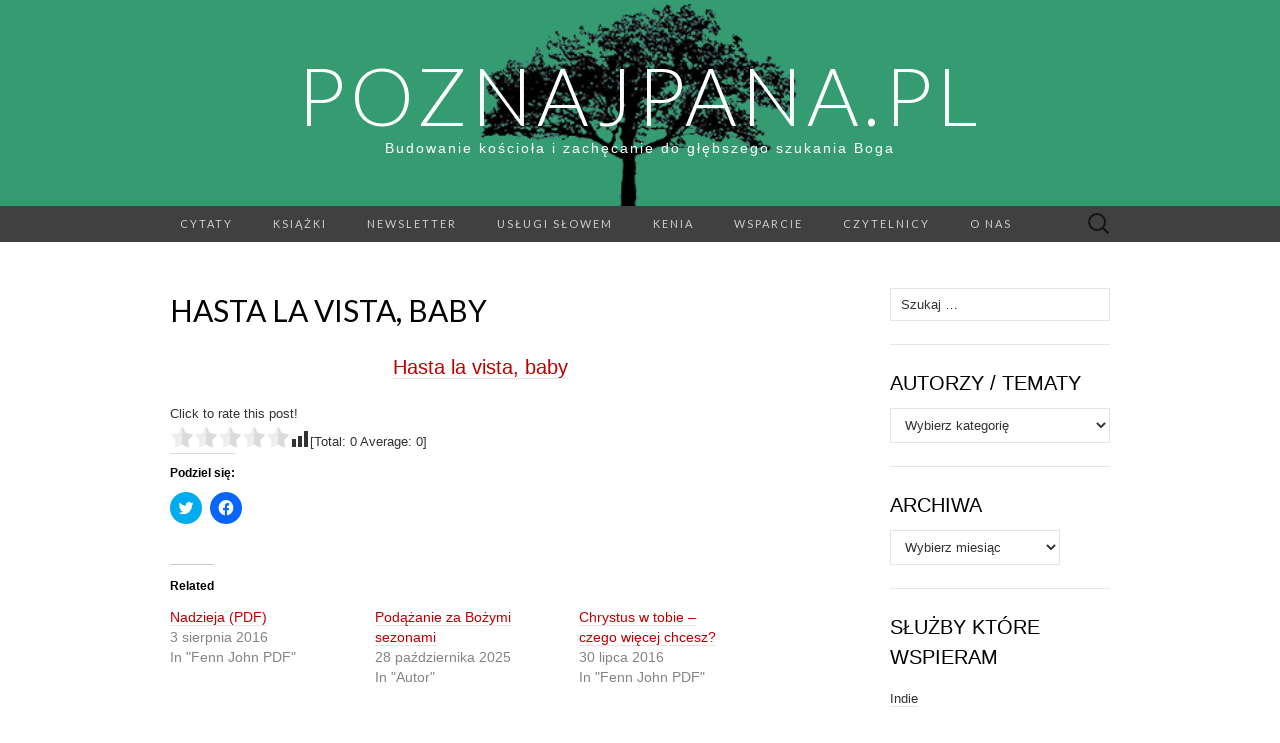

--- FILE ---
content_type: text/html; charset=UTF-8
request_url: https://poznajpana.pl/hasta-la-vista-baby/
body_size: 24595
content:
<!DOCTYPE html>
<html lang="pl-PL">
<head>
	<meta charset="UTF-8">
	<meta name="viewport" content="width=device-width">
	<link rel="profile" href="http://gmpg.org/xfn/11">
	<link rel="pingback" href="https://poznajpana.pl/xmlrpc.php">
	<title>Hasta la vista, baby &#8211; PoznajPana.pl</title>
<meta name='robots' content='max-image-preview:large' />
<link rel='dns-prefetch' href='//plausible.intellinet.pl' />
<link rel='dns-prefetch' href='//secure.gravatar.com' />
<link rel='dns-prefetch' href='//stats.wp.com' />
<link rel='dns-prefetch' href='//fonts.googleapis.com' />
<link rel='dns-prefetch' href='//v0.wordpress.com' />
<link rel="alternate" type="application/rss+xml" title="PoznajPana.pl &raquo; Kanał z wpisami" href="https://poznajpana.pl/feed/" />
<link rel="alternate" type="application/rss+xml" title="PoznajPana.pl &raquo; Kanał z komentarzami" href="https://poznajpana.pl/comments/feed/" />
<link rel="alternate" type="application/rss+xml" title="PoznajPana.pl &raquo; Hasta la vista, baby Kanał z komentarzami" href="https://poznajpana.pl/hasta-la-vista-baby/feed/" />
		<!-- This site uses the Google Analytics by MonsterInsights plugin v9.11.1 - Using Analytics tracking - https://www.monsterinsights.com/ -->
							<script src="//www.googletagmanager.com/gtag/js?id=G-NNCEMEDMW1"  data-cfasync="false" data-wpfc-render="false" type="text/javascript" async></script>
			<script data-cfasync="false" data-wpfc-render="false" type="text/javascript">
				var mi_version = '9.11.1';
				var mi_track_user = true;
				var mi_no_track_reason = '';
								var MonsterInsightsDefaultLocations = {"page_location":"https:\/\/poznajpana.pl\/hasta-la-vista-baby\/"};
								if ( typeof MonsterInsightsPrivacyGuardFilter === 'function' ) {
					var MonsterInsightsLocations = (typeof MonsterInsightsExcludeQuery === 'object') ? MonsterInsightsPrivacyGuardFilter( MonsterInsightsExcludeQuery ) : MonsterInsightsPrivacyGuardFilter( MonsterInsightsDefaultLocations );
				} else {
					var MonsterInsightsLocations = (typeof MonsterInsightsExcludeQuery === 'object') ? MonsterInsightsExcludeQuery : MonsterInsightsDefaultLocations;
				}

								var disableStrs = [
										'ga-disable-G-NNCEMEDMW1',
									];

				/* Function to detect opted out users */
				function __gtagTrackerIsOptedOut() {
					for (var index = 0; index < disableStrs.length; index++) {
						if (document.cookie.indexOf(disableStrs[index] + '=true') > -1) {
							return true;
						}
					}

					return false;
				}

				/* Disable tracking if the opt-out cookie exists. */
				if (__gtagTrackerIsOptedOut()) {
					for (var index = 0; index < disableStrs.length; index++) {
						window[disableStrs[index]] = true;
					}
				}

				/* Opt-out function */
				function __gtagTrackerOptout() {
					for (var index = 0; index < disableStrs.length; index++) {
						document.cookie = disableStrs[index] + '=true; expires=Thu, 31 Dec 2099 23:59:59 UTC; path=/';
						window[disableStrs[index]] = true;
					}
				}

				if ('undefined' === typeof gaOptout) {
					function gaOptout() {
						__gtagTrackerOptout();
					}
				}
								window.dataLayer = window.dataLayer || [];

				window.MonsterInsightsDualTracker = {
					helpers: {},
					trackers: {},
				};
				if (mi_track_user) {
					function __gtagDataLayer() {
						dataLayer.push(arguments);
					}

					function __gtagTracker(type, name, parameters) {
						if (!parameters) {
							parameters = {};
						}

						if (parameters.send_to) {
							__gtagDataLayer.apply(null, arguments);
							return;
						}

						if (type === 'event') {
														parameters.send_to = monsterinsights_frontend.v4_id;
							var hookName = name;
							if (typeof parameters['event_category'] !== 'undefined') {
								hookName = parameters['event_category'] + ':' + name;
							}

							if (typeof MonsterInsightsDualTracker.trackers[hookName] !== 'undefined') {
								MonsterInsightsDualTracker.trackers[hookName](parameters);
							} else {
								__gtagDataLayer('event', name, parameters);
							}
							
						} else {
							__gtagDataLayer.apply(null, arguments);
						}
					}

					__gtagTracker('js', new Date());
					__gtagTracker('set', {
						'developer_id.dZGIzZG': true,
											});
					if ( MonsterInsightsLocations.page_location ) {
						__gtagTracker('set', MonsterInsightsLocations);
					}
										__gtagTracker('config', 'G-NNCEMEDMW1', {"forceSSL":"true"} );
										window.gtag = __gtagTracker;										(function () {
						/* https://developers.google.com/analytics/devguides/collection/analyticsjs/ */
						/* ga and __gaTracker compatibility shim. */
						var noopfn = function () {
							return null;
						};
						var newtracker = function () {
							return new Tracker();
						};
						var Tracker = function () {
							return null;
						};
						var p = Tracker.prototype;
						p.get = noopfn;
						p.set = noopfn;
						p.send = function () {
							var args = Array.prototype.slice.call(arguments);
							args.unshift('send');
							__gaTracker.apply(null, args);
						};
						var __gaTracker = function () {
							var len = arguments.length;
							if (len === 0) {
								return;
							}
							var f = arguments[len - 1];
							if (typeof f !== 'object' || f === null || typeof f.hitCallback !== 'function') {
								if ('send' === arguments[0]) {
									var hitConverted, hitObject = false, action;
									if ('event' === arguments[1]) {
										if ('undefined' !== typeof arguments[3]) {
											hitObject = {
												'eventAction': arguments[3],
												'eventCategory': arguments[2],
												'eventLabel': arguments[4],
												'value': arguments[5] ? arguments[5] : 1,
											}
										}
									}
									if ('pageview' === arguments[1]) {
										if ('undefined' !== typeof arguments[2]) {
											hitObject = {
												'eventAction': 'page_view',
												'page_path': arguments[2],
											}
										}
									}
									if (typeof arguments[2] === 'object') {
										hitObject = arguments[2];
									}
									if (typeof arguments[5] === 'object') {
										Object.assign(hitObject, arguments[5]);
									}
									if ('undefined' !== typeof arguments[1].hitType) {
										hitObject = arguments[1];
										if ('pageview' === hitObject.hitType) {
											hitObject.eventAction = 'page_view';
										}
									}
									if (hitObject) {
										action = 'timing' === arguments[1].hitType ? 'timing_complete' : hitObject.eventAction;
										hitConverted = mapArgs(hitObject);
										__gtagTracker('event', action, hitConverted);
									}
								}
								return;
							}

							function mapArgs(args) {
								var arg, hit = {};
								var gaMap = {
									'eventCategory': 'event_category',
									'eventAction': 'event_action',
									'eventLabel': 'event_label',
									'eventValue': 'event_value',
									'nonInteraction': 'non_interaction',
									'timingCategory': 'event_category',
									'timingVar': 'name',
									'timingValue': 'value',
									'timingLabel': 'event_label',
									'page': 'page_path',
									'location': 'page_location',
									'title': 'page_title',
									'referrer' : 'page_referrer',
								};
								for (arg in args) {
																		if (!(!args.hasOwnProperty(arg) || !gaMap.hasOwnProperty(arg))) {
										hit[gaMap[arg]] = args[arg];
									} else {
										hit[arg] = args[arg];
									}
								}
								return hit;
							}

							try {
								f.hitCallback();
							} catch (ex) {
							}
						};
						__gaTracker.create = newtracker;
						__gaTracker.getByName = newtracker;
						__gaTracker.getAll = function () {
							return [];
						};
						__gaTracker.remove = noopfn;
						__gaTracker.loaded = true;
						window['__gaTracker'] = __gaTracker;
					})();
									} else {
										console.log("");
					(function () {
						function __gtagTracker() {
							return null;
						}

						window['__gtagTracker'] = __gtagTracker;
						window['gtag'] = __gtagTracker;
					})();
									}
			</script>
							<!-- / Google Analytics by MonsterInsights -->
		<script type="text/javascript">
/* <![CDATA[ */
window._wpemojiSettings = {"baseUrl":"https:\/\/s.w.org\/images\/core\/emoji\/15.0.3\/72x72\/","ext":".png","svgUrl":"https:\/\/s.w.org\/images\/core\/emoji\/15.0.3\/svg\/","svgExt":".svg","source":{"concatemoji":"https:\/\/poznajpana.pl\/wp-includes\/js\/wp-emoji-release.min.js?ver=6.5.7"}};
/*! This file is auto-generated */
!function(i,n){var o,s,e;function c(e){try{var t={supportTests:e,timestamp:(new Date).valueOf()};sessionStorage.setItem(o,JSON.stringify(t))}catch(e){}}function p(e,t,n){e.clearRect(0,0,e.canvas.width,e.canvas.height),e.fillText(t,0,0);var t=new Uint32Array(e.getImageData(0,0,e.canvas.width,e.canvas.height).data),r=(e.clearRect(0,0,e.canvas.width,e.canvas.height),e.fillText(n,0,0),new Uint32Array(e.getImageData(0,0,e.canvas.width,e.canvas.height).data));return t.every(function(e,t){return e===r[t]})}function u(e,t,n){switch(t){case"flag":return n(e,"\ud83c\udff3\ufe0f\u200d\u26a7\ufe0f","\ud83c\udff3\ufe0f\u200b\u26a7\ufe0f")?!1:!n(e,"\ud83c\uddfa\ud83c\uddf3","\ud83c\uddfa\u200b\ud83c\uddf3")&&!n(e,"\ud83c\udff4\udb40\udc67\udb40\udc62\udb40\udc65\udb40\udc6e\udb40\udc67\udb40\udc7f","\ud83c\udff4\u200b\udb40\udc67\u200b\udb40\udc62\u200b\udb40\udc65\u200b\udb40\udc6e\u200b\udb40\udc67\u200b\udb40\udc7f");case"emoji":return!n(e,"\ud83d\udc26\u200d\u2b1b","\ud83d\udc26\u200b\u2b1b")}return!1}function f(e,t,n){var r="undefined"!=typeof WorkerGlobalScope&&self instanceof WorkerGlobalScope?new OffscreenCanvas(300,150):i.createElement("canvas"),a=r.getContext("2d",{willReadFrequently:!0}),o=(a.textBaseline="top",a.font="600 32px Arial",{});return e.forEach(function(e){o[e]=t(a,e,n)}),o}function t(e){var t=i.createElement("script");t.src=e,t.defer=!0,i.head.appendChild(t)}"undefined"!=typeof Promise&&(o="wpEmojiSettingsSupports",s=["flag","emoji"],n.supports={everything:!0,everythingExceptFlag:!0},e=new Promise(function(e){i.addEventListener("DOMContentLoaded",e,{once:!0})}),new Promise(function(t){var n=function(){try{var e=JSON.parse(sessionStorage.getItem(o));if("object"==typeof e&&"number"==typeof e.timestamp&&(new Date).valueOf()<e.timestamp+604800&&"object"==typeof e.supportTests)return e.supportTests}catch(e){}return null}();if(!n){if("undefined"!=typeof Worker&&"undefined"!=typeof OffscreenCanvas&&"undefined"!=typeof URL&&URL.createObjectURL&&"undefined"!=typeof Blob)try{var e="postMessage("+f.toString()+"("+[JSON.stringify(s),u.toString(),p.toString()].join(",")+"));",r=new Blob([e],{type:"text/javascript"}),a=new Worker(URL.createObjectURL(r),{name:"wpTestEmojiSupports"});return void(a.onmessage=function(e){c(n=e.data),a.terminate(),t(n)})}catch(e){}c(n=f(s,u,p))}t(n)}).then(function(e){for(var t in e)n.supports[t]=e[t],n.supports.everything=n.supports.everything&&n.supports[t],"flag"!==t&&(n.supports.everythingExceptFlag=n.supports.everythingExceptFlag&&n.supports[t]);n.supports.everythingExceptFlag=n.supports.everythingExceptFlag&&!n.supports.flag,n.DOMReady=!1,n.readyCallback=function(){n.DOMReady=!0}}).then(function(){return e}).then(function(){var e;n.supports.everything||(n.readyCallback(),(e=n.source||{}).concatemoji?t(e.concatemoji):e.wpemoji&&e.twemoji&&(t(e.twemoji),t(e.wpemoji)))}))}((window,document),window._wpemojiSettings);
/* ]]> */
</script>
<style id='wp-emoji-styles-inline-css' type='text/css'>

	img.wp-smiley, img.emoji {
		display: inline !important;
		border: none !important;
		box-shadow: none !important;
		height: 1em !important;
		width: 1em !important;
		margin: 0 0.07em !important;
		vertical-align: -0.1em !important;
		background: none !important;
		padding: 0 !important;
	}
</style>
<link rel='stylesheet' id='wp-block-library-css' href='https://poznajpana.pl/wp-includes/css/dist/block-library/style.min.css?ver=6.5.7' type='text/css' media='all' />
<style id='wp-block-library-inline-css' type='text/css'>
.has-text-align-justify{text-align:justify;}
</style>
<link rel='stylesheet' id='mediaelement-css' href='https://poznajpana.pl/wp-includes/js/mediaelement/mediaelementplayer-legacy.min.css?ver=4.2.17' type='text/css' media='all' />
<link rel='stylesheet' id='wp-mediaelement-css' href='https://poznajpana.pl/wp-includes/js/mediaelement/wp-mediaelement.min.css?ver=6.5.7' type='text/css' media='all' />
<style id='jetpack-sharing-buttons-style-inline-css' type='text/css'>
.jetpack-sharing-buttons__services-list{display:flex;flex-direction:row;flex-wrap:wrap;gap:0;list-style-type:none;margin:5px;padding:0}.jetpack-sharing-buttons__services-list.has-small-icon-size{font-size:12px}.jetpack-sharing-buttons__services-list.has-normal-icon-size{font-size:16px}.jetpack-sharing-buttons__services-list.has-large-icon-size{font-size:24px}.jetpack-sharing-buttons__services-list.has-huge-icon-size{font-size:36px}@media print{.jetpack-sharing-buttons__services-list{display:none!important}}.editor-styles-wrapper .wp-block-jetpack-sharing-buttons{gap:0;padding-inline-start:0}ul.jetpack-sharing-buttons__services-list.has-background{padding:1.25em 2.375em}
</style>
<style id='classic-theme-styles-inline-css' type='text/css'>
/*! This file is auto-generated */
.wp-block-button__link{color:#fff;background-color:#32373c;border-radius:9999px;box-shadow:none;text-decoration:none;padding:calc(.667em + 2px) calc(1.333em + 2px);font-size:1.125em}.wp-block-file__button{background:#32373c;color:#fff;text-decoration:none}
</style>
<style id='global-styles-inline-css' type='text/css'>
body{--wp--preset--color--black: #000000;--wp--preset--color--cyan-bluish-gray: #abb8c3;--wp--preset--color--white: #ffffff;--wp--preset--color--pale-pink: #f78da7;--wp--preset--color--vivid-red: #cf2e2e;--wp--preset--color--luminous-vivid-orange: #ff6900;--wp--preset--color--luminous-vivid-amber: #fcb900;--wp--preset--color--light-green-cyan: #7bdcb5;--wp--preset--color--vivid-green-cyan: #00d084;--wp--preset--color--pale-cyan-blue: #8ed1fc;--wp--preset--color--vivid-cyan-blue: #0693e3;--wp--preset--color--vivid-purple: #9b51e0;--wp--preset--gradient--vivid-cyan-blue-to-vivid-purple: linear-gradient(135deg,rgba(6,147,227,1) 0%,rgb(155,81,224) 100%);--wp--preset--gradient--light-green-cyan-to-vivid-green-cyan: linear-gradient(135deg,rgb(122,220,180) 0%,rgb(0,208,130) 100%);--wp--preset--gradient--luminous-vivid-amber-to-luminous-vivid-orange: linear-gradient(135deg,rgba(252,185,0,1) 0%,rgba(255,105,0,1) 100%);--wp--preset--gradient--luminous-vivid-orange-to-vivid-red: linear-gradient(135deg,rgba(255,105,0,1) 0%,rgb(207,46,46) 100%);--wp--preset--gradient--very-light-gray-to-cyan-bluish-gray: linear-gradient(135deg,rgb(238,238,238) 0%,rgb(169,184,195) 100%);--wp--preset--gradient--cool-to-warm-spectrum: linear-gradient(135deg,rgb(74,234,220) 0%,rgb(151,120,209) 20%,rgb(207,42,186) 40%,rgb(238,44,130) 60%,rgb(251,105,98) 80%,rgb(254,248,76) 100%);--wp--preset--gradient--blush-light-purple: linear-gradient(135deg,rgb(255,206,236) 0%,rgb(152,150,240) 100%);--wp--preset--gradient--blush-bordeaux: linear-gradient(135deg,rgb(254,205,165) 0%,rgb(254,45,45) 50%,rgb(107,0,62) 100%);--wp--preset--gradient--luminous-dusk: linear-gradient(135deg,rgb(255,203,112) 0%,rgb(199,81,192) 50%,rgb(65,88,208) 100%);--wp--preset--gradient--pale-ocean: linear-gradient(135deg,rgb(255,245,203) 0%,rgb(182,227,212) 50%,rgb(51,167,181) 100%);--wp--preset--gradient--electric-grass: linear-gradient(135deg,rgb(202,248,128) 0%,rgb(113,206,126) 100%);--wp--preset--gradient--midnight: linear-gradient(135deg,rgb(2,3,129) 0%,rgb(40,116,252) 100%);--wp--preset--font-size--small: 13px;--wp--preset--font-size--medium: 20px;--wp--preset--font-size--large: 36px;--wp--preset--font-size--x-large: 42px;--wp--preset--spacing--20: 0.44rem;--wp--preset--spacing--30: 0.67rem;--wp--preset--spacing--40: 1rem;--wp--preset--spacing--50: 1.5rem;--wp--preset--spacing--60: 2.25rem;--wp--preset--spacing--70: 3.38rem;--wp--preset--spacing--80: 5.06rem;--wp--preset--shadow--natural: 6px 6px 9px rgba(0, 0, 0, 0.2);--wp--preset--shadow--deep: 12px 12px 50px rgba(0, 0, 0, 0.4);--wp--preset--shadow--sharp: 6px 6px 0px rgba(0, 0, 0, 0.2);--wp--preset--shadow--outlined: 6px 6px 0px -3px rgba(255, 255, 255, 1), 6px 6px rgba(0, 0, 0, 1);--wp--preset--shadow--crisp: 6px 6px 0px rgba(0, 0, 0, 1);}:where(.is-layout-flex){gap: 0.5em;}:where(.is-layout-grid){gap: 0.5em;}body .is-layout-flex{display: flex;}body .is-layout-flex{flex-wrap: wrap;align-items: center;}body .is-layout-flex > *{margin: 0;}body .is-layout-grid{display: grid;}body .is-layout-grid > *{margin: 0;}:where(.wp-block-columns.is-layout-flex){gap: 2em;}:where(.wp-block-columns.is-layout-grid){gap: 2em;}:where(.wp-block-post-template.is-layout-flex){gap: 1.25em;}:where(.wp-block-post-template.is-layout-grid){gap: 1.25em;}.has-black-color{color: var(--wp--preset--color--black) !important;}.has-cyan-bluish-gray-color{color: var(--wp--preset--color--cyan-bluish-gray) !important;}.has-white-color{color: var(--wp--preset--color--white) !important;}.has-pale-pink-color{color: var(--wp--preset--color--pale-pink) !important;}.has-vivid-red-color{color: var(--wp--preset--color--vivid-red) !important;}.has-luminous-vivid-orange-color{color: var(--wp--preset--color--luminous-vivid-orange) !important;}.has-luminous-vivid-amber-color{color: var(--wp--preset--color--luminous-vivid-amber) !important;}.has-light-green-cyan-color{color: var(--wp--preset--color--light-green-cyan) !important;}.has-vivid-green-cyan-color{color: var(--wp--preset--color--vivid-green-cyan) !important;}.has-pale-cyan-blue-color{color: var(--wp--preset--color--pale-cyan-blue) !important;}.has-vivid-cyan-blue-color{color: var(--wp--preset--color--vivid-cyan-blue) !important;}.has-vivid-purple-color{color: var(--wp--preset--color--vivid-purple) !important;}.has-black-background-color{background-color: var(--wp--preset--color--black) !important;}.has-cyan-bluish-gray-background-color{background-color: var(--wp--preset--color--cyan-bluish-gray) !important;}.has-white-background-color{background-color: var(--wp--preset--color--white) !important;}.has-pale-pink-background-color{background-color: var(--wp--preset--color--pale-pink) !important;}.has-vivid-red-background-color{background-color: var(--wp--preset--color--vivid-red) !important;}.has-luminous-vivid-orange-background-color{background-color: var(--wp--preset--color--luminous-vivid-orange) !important;}.has-luminous-vivid-amber-background-color{background-color: var(--wp--preset--color--luminous-vivid-amber) !important;}.has-light-green-cyan-background-color{background-color: var(--wp--preset--color--light-green-cyan) !important;}.has-vivid-green-cyan-background-color{background-color: var(--wp--preset--color--vivid-green-cyan) !important;}.has-pale-cyan-blue-background-color{background-color: var(--wp--preset--color--pale-cyan-blue) !important;}.has-vivid-cyan-blue-background-color{background-color: var(--wp--preset--color--vivid-cyan-blue) !important;}.has-vivid-purple-background-color{background-color: var(--wp--preset--color--vivid-purple) !important;}.has-black-border-color{border-color: var(--wp--preset--color--black) !important;}.has-cyan-bluish-gray-border-color{border-color: var(--wp--preset--color--cyan-bluish-gray) !important;}.has-white-border-color{border-color: var(--wp--preset--color--white) !important;}.has-pale-pink-border-color{border-color: var(--wp--preset--color--pale-pink) !important;}.has-vivid-red-border-color{border-color: var(--wp--preset--color--vivid-red) !important;}.has-luminous-vivid-orange-border-color{border-color: var(--wp--preset--color--luminous-vivid-orange) !important;}.has-luminous-vivid-amber-border-color{border-color: var(--wp--preset--color--luminous-vivid-amber) !important;}.has-light-green-cyan-border-color{border-color: var(--wp--preset--color--light-green-cyan) !important;}.has-vivid-green-cyan-border-color{border-color: var(--wp--preset--color--vivid-green-cyan) !important;}.has-pale-cyan-blue-border-color{border-color: var(--wp--preset--color--pale-cyan-blue) !important;}.has-vivid-cyan-blue-border-color{border-color: var(--wp--preset--color--vivid-cyan-blue) !important;}.has-vivid-purple-border-color{border-color: var(--wp--preset--color--vivid-purple) !important;}.has-vivid-cyan-blue-to-vivid-purple-gradient-background{background: var(--wp--preset--gradient--vivid-cyan-blue-to-vivid-purple) !important;}.has-light-green-cyan-to-vivid-green-cyan-gradient-background{background: var(--wp--preset--gradient--light-green-cyan-to-vivid-green-cyan) !important;}.has-luminous-vivid-amber-to-luminous-vivid-orange-gradient-background{background: var(--wp--preset--gradient--luminous-vivid-amber-to-luminous-vivid-orange) !important;}.has-luminous-vivid-orange-to-vivid-red-gradient-background{background: var(--wp--preset--gradient--luminous-vivid-orange-to-vivid-red) !important;}.has-very-light-gray-to-cyan-bluish-gray-gradient-background{background: var(--wp--preset--gradient--very-light-gray-to-cyan-bluish-gray) !important;}.has-cool-to-warm-spectrum-gradient-background{background: var(--wp--preset--gradient--cool-to-warm-spectrum) !important;}.has-blush-light-purple-gradient-background{background: var(--wp--preset--gradient--blush-light-purple) !important;}.has-blush-bordeaux-gradient-background{background: var(--wp--preset--gradient--blush-bordeaux) !important;}.has-luminous-dusk-gradient-background{background: var(--wp--preset--gradient--luminous-dusk) !important;}.has-pale-ocean-gradient-background{background: var(--wp--preset--gradient--pale-ocean) !important;}.has-electric-grass-gradient-background{background: var(--wp--preset--gradient--electric-grass) !important;}.has-midnight-gradient-background{background: var(--wp--preset--gradient--midnight) !important;}.has-small-font-size{font-size: var(--wp--preset--font-size--small) !important;}.has-medium-font-size{font-size: var(--wp--preset--font-size--medium) !important;}.has-large-font-size{font-size: var(--wp--preset--font-size--large) !important;}.has-x-large-font-size{font-size: var(--wp--preset--font-size--x-large) !important;}
.wp-block-navigation a:where(:not(.wp-element-button)){color: inherit;}
:where(.wp-block-post-template.is-layout-flex){gap: 1.25em;}:where(.wp-block-post-template.is-layout-grid){gap: 1.25em;}
:where(.wp-block-columns.is-layout-flex){gap: 2em;}:where(.wp-block-columns.is-layout-grid){gap: 2em;}
.wp-block-pullquote{font-size: 1.5em;line-height: 1.6;}
</style>
<link rel='stylesheet' id='suits-fonts-css' href='//fonts.googleapis.com/css?family=Lato%3A300%2C400&#038;subset=latin%2Clatin-ext' type='text/css' media='all' />
<link rel='stylesheet' id='suits-style-css' href='https://poznajpana.pl/wp-content/themes/suits/style.css?ver=2020-09-16' type='text/css' media='all' />
<link rel='stylesheet' id='newsletter-css' href='https://poznajpana.pl/wp-content/plugins/newsletter/style.css?ver=8.3.8' type='text/css' media='all' />
<link rel='stylesheet' id='photonic-slider-css' href='https://poznajpana.pl/wp-content/plugins/photonic/include/ext/splide/splide.min.css?ver=20260101-40004' type='text/css' media='all' />
<link rel='stylesheet' id='photonic-lightbox-css' href='https://poznajpana.pl/wp-content/plugins/photonic/include/ext/swipebox/swipebox.min.css?ver=20260101-40004' type='text/css' media='all' />
<link rel='stylesheet' id='photonic-css' href='https://poznajpana.pl/wp-content/plugins/photonic/include/css/front-end/core/photonic.min.css?ver=20260101-40004' type='text/css' media='all' />
<style id='photonic-inline-css' type='text/css'>
/* Retrieved from saved CSS */
.photonic-panel { background:  rgb(17,17,17)  !important;

	border-top: none;
	border-right: none;
	border-bottom: none;
	border-left: none;
 }
.photonic-random-layout .photonic-thumb { padding: 2px}
.photonic-masonry-layout .photonic-thumb, .photonic-masonry-horizontal-layout .photonic-thumb { padding: 2px}
.photonic-mosaic-layout .photonic-thumb { padding: 2px}

</style>
<link rel='stylesheet' id='social-logos-css' href='https://poznajpana.pl/wp-content/plugins/jetpack/_inc/social-logos/social-logos.min.css?ver=13.5.1' type='text/css' media='all' />
<link rel='stylesheet' id='jetpack_css-css' href='https://poznajpana.pl/wp-content/plugins/jetpack/css/jetpack.css?ver=13.5.1' type='text/css' media='all' />
<script type="text/javascript" id="jetpack_related-posts-js-extra">
/* <![CDATA[ */
var related_posts_js_options = {"post_heading":"h4"};
/* ]]> */
</script>
<script type="text/javascript" src="https://poznajpana.pl/wp-content/plugins/jetpack/_inc/build/related-posts/related-posts.min.js?ver=20240116" id="jetpack_related-posts-js"></script>
<script type="text/javascript" src="https://poznajpana.pl/wp-content/plugins/google-analytics-for-wordpress/assets/js/frontend-gtag.min.js?ver=9.11.1" id="monsterinsights-frontend-script-js" async="async" data-wp-strategy="async"></script>
<script data-cfasync="false" data-wpfc-render="false" type="text/javascript" id='monsterinsights-frontend-script-js-extra'>/* <![CDATA[ */
var monsterinsights_frontend = {"js_events_tracking":"true","download_extensions":"doc,pdf,ppt,zip,xls,docx,pptx,xlsx","inbound_paths":"[]","home_url":"https:\/\/poznajpana.pl","hash_tracking":"false","v4_id":"G-NNCEMEDMW1"};/* ]]> */
</script>
<script type="text/javascript" async defer data-domain='poznajpana.pl' data-api='https://plausible.intellinet.pl/api/event' src="https://plausible.intellinet.pl/js/plausible.outbound-links.js?ver=1.2.4" id="plausible-analytics-js"></script>
<script type="text/javascript" id="plausible-analytics-js-after">
/* <![CDATA[ */
window.plausible = window.plausible || function() { (window.plausible.q = window.plausible.q || []).push(arguments) }
/* ]]> */
</script>
<script type="text/javascript" src="https://poznajpana.pl/wp-includes/js/jquery/jquery.min.js?ver=3.7.1" id="jquery-core-js"></script>
<script type="text/javascript" src="https://poznajpana.pl/wp-includes/js/jquery/jquery-migrate.min.js?ver=3.4.1" id="jquery-migrate-js"></script>
<script type="text/javascript" src="https://poznajpana.pl/wp-content/plugins/photonic/include/ext/splide/splide.min.js?ver=4.1.4-20260101-40004" id="splide-js"></script>
<script type="text/javascript" src="https://poznajpana.pl/wp-content/plugins/photonic/include/ext/swipebox/swipebox.min.js?ver=1.5.2" id="swipebox-js"></script>
<script type="text/javascript" id="photonic-js-extra">
/* <![CDATA[ */
var Photonic_JS = {"ajaxurl":"https:\/\/poznajpana.pl\/wp-admin\/admin-ajax.php","plugin_url":"https:\/\/poznajpana.pl\/wp-content\/plugins\/photonic\/","debug_on":"","slide_adjustment":"adapt-height-width","deep_linking":"no-history","social_media":"1","lightbox_library":"swipebox","tile_spacing":"2","tile_min_height":"200","masonry_min_width":"200","mosaic_trigger_width":"200","slideshow_mode":"","slideshow_interval":"5000","lightbox_loop":"1","gallery_panel_width":"80","lightbox_for_all":"","lightbox_for_videos":"","slideshow_autostart":"1","password_failed":"This album is password-protected. Please provide a valid password.","incorrect_password":"Incorrect password.","maximize_panel":"Show","minimize_panel":"Hide","enable_swipebox_mobile_bars":"","sb_hide_mobile_close":"","sb_hide_bars_delay":"0"};
/* ]]> */
</script>
<script type="text/javascript" src="https://poznajpana.pl/wp-content/plugins/photonic/include/js/front-end/out/photonic-swipebox.min.js?ver=20260101-40004" id="photonic-js"></script>
<link rel="https://api.w.org/" href="https://poznajpana.pl/wp-json/" /><link rel="alternate" type="application/json" href="https://poznajpana.pl/wp-json/wp/v2/posts/35170" /><link rel="EditURI" type="application/rsd+xml" title="RSD" href="https://poznajpana.pl/xmlrpc.php?rsd" />
<meta name="generator" content="WordPress 6.5.7" />
<link rel="canonical" href="https://poznajpana.pl/hasta-la-vista-baby/" />
<link rel='shortlink' href='https://poznajpana.pl/?p=35170' />
<link rel="alternate" type="application/json+oembed" href="https://poznajpana.pl/wp-json/oembed/1.0/embed?url=https%3A%2F%2Fpoznajpana.pl%2Fhasta-la-vista-baby%2F" />
<link rel="alternate" type="text/xml+oembed" href="https://poznajpana.pl/wp-json/oembed/1.0/embed?url=https%3A%2F%2Fpoznajpana.pl%2Fhasta-la-vista-baby%2F&#038;format=xml" />
	<style>img#wpstats{display:none}</style>
		<style type="text/css">.recentcomments a{display:inline !important;padding:0 !important;margin:0 !important;}</style>	<style type="text/css" id="suits-header-css">
			.site-header {
			background-image: url(https://poznajpana.pl/wp-content/uploads/2015/10/drzewko2.png);
			background-repeat: no-repeat;
			background-attachment: scroll;
			background-position: top;
			background-size: cover;
		}
			.site-title,
		.site-description {
			color: #ffffff;
		}

		.site-title a,
		.site-title a:hover {
			color: #ffffff;
		}
		</style>
	
<!-- Jetpack Open Graph Tags -->
<meta property="og:type" content="article" />
<meta property="og:title" content="Hasta la vista, baby" />
<meta property="og:url" content="https://poznajpana.pl/hasta-la-vista-baby/" />
<meta property="og:description" content="Hasta la vista, baby" />
<meta property="article:published_time" content="2009-01-04T08:49:17+00:00" />
<meta property="article:modified_time" content="2019-03-04T08:50:35+00:00" />
<meta property="og:site_name" content="PoznajPana.pl" />
<meta property="og:image" content="https://s0.wp.com/i/blank.jpg" />
<meta property="og:image:alt" content="" />
<meta property="og:locale" content="pl_PL" />
<meta name="twitter:text:title" content="Hasta la vista, baby" />
<meta name="twitter:card" content="summary" />

<!-- End Jetpack Open Graph Tags -->
</head>

<body class="post-template-default single single-post postid-35170 single-format-standard three-footer-sidebars">
		<div id="page" class="hfeed site">
		<header id="masthead" class="site-header" role="banner">
							<div class="logo-container">
																		<p class="site-title"><a href="https://poznajpana.pl/" title="PoznajPana.pl" rel="home">PoznajPana.pl</a></p>
										<p class="site-description">Budowanie kościoła i zachęcanie do głębszego szukania Boga</p>
								</div>
						
			<div id="navbar" class="navbar">
				<nav id="site-navigation" class="navigation main-navigation" role="navigation">
					<h4 class="menu-toggle">Menu</h4>
					<div class="nav-menu"><ul>
<li class="page_item page-item-10976"><a href="https://poznajpana.pl/cytaty/">Cytaty</a></li>
<li class="page_item page-item-8550 page_item_has_children"><a href="https://poznajpana.pl/ciekawa-ksiazka/">Książki</a>
<ul class='children'>
	<li class="page_item page-item-16779"><a href="https://poznajpana.pl/ciekawa-ksiazka/inne-moje-tlumaczenia-2/">Inne moje tłumaczenia</a></li>
	<li class="page_item page-item-16785"><a href="https://poznajpana.pl/ciekawa-ksiazka/pod-czyim-jestes-autorytetem/">Pod czyim jesteś autorytetem</a></li>
</ul>
</li>
<li class="page_item page-item-34864"><a href="https://poznajpana.pl/newsletter-2/">Newsletter</a></li>
<li class="page_item page-item-33497"><a href="https://poznajpana.pl/kazania/">Usługi Słowem</a></li>
<li class="page_item page-item-26033"><a href="https://poznajpana.pl/akcja-kenia/">Kenia</a></li>
<li class="page_item page-item-6428"><a href="https://poznajpana.pl/wsparcie/">Wsparcie</a></li>
<li class="page_item page-item-16793"><a href="https://poznajpana.pl/kochani-czytelnicy/">Czytelnicy</a></li>
<li class="page_item page-item-2696"><a href="https://poznajpana.pl/kontakt/">O nas</a></li>
</ul></div>
					<form role="search" method="get" class="search-form" action="https://poznajpana.pl/">
				<label>
					<span class="screen-reader-text">Szukaj:</span>
					<input type="search" class="search-field" placeholder="Szukaj &hellip;" value="" name="s" />
				</label>
				<input type="submit" class="search-submit" value="Szukaj" />
			</form>				</nav><!-- #site-navigation -->
			</div><!-- #navbar -->
		</header><!-- #masthead -->

		<div id="main" class="site-main">

	<div id="primary" class="content-area">
		<div id="content" class="site-content" role="main">

						
				
<article id="post-35170" class="post-35170 post type-post status-publish format-standard hentry category-fenn-john-pdf">
	<header class="entry-header">
		
				<h1 class="entry-title">Hasta la vista, baby</h1>
			</header><!-- .entry-header -->

		<div class="entry-content">
		
<p style="text-align:center" class="has-medium-font-size"><a href="https://poznajpana.pl/wp-content/uploads/2019/03/hasta-la-vista-baby.pdf">Hasta la vista, baby</a></p>
<div style='text-align:left' class='yasr-auto-insert-visitor'><!--Yasr Visitor Votes Shortcode--><div id='yasr_visitor_votes_869f58d6b5717' class='yasr-visitor-votes'><div class="yasr-custom-text-vv-before yasr-custom-text-vv-before-35170">Click to rate this post!</div><div id='yasr-vv-second-row-container-869f58d6b5717'
                                        class='yasr-vv-second-row-container'><div id='yasr-visitor-votes-rater-869f58d6b5717'
                                      class='yasr-rater-stars-vv'
                                      data-rater-postid='35170'
                                      data-rating='0'
                                      data-rater-starsize='24'
                                      data-rater-readonly='false'
                                      data-rater-nonce='c9a34dbcef'
                                      data-issingular='true'
                                    ></div><div class="yasr-vv-stats-text-container" id="yasr-vv-stats-text-container-869f58d6b5717"><svg xmlns="https://www.w3.org/2000/svg" width="20" height="20"
                                   class="yasr-dashicons-visitor-stats"
                                   data-postid="35170"
                                   id="yasr-stats-dashicon-869f58d6b5717">
                                   <path d="M18 18v-16h-4v16h4zM12 18v-11h-4v11h4zM6 18v-8h-4v8h4z"></path>
                               </svg><span id="yasr-vv-text-container-869f58d6b5717" class="yasr-vv-text-container">[Total: <span id="yasr-vv-votes-number-container-869f58d6b5717">0</span>  Average: <span id="yasr-vv-average-container-869f58d6b5717">0</span>]</span></div><div id='yasr-vv-loader-869f58d6b5717' class='yasr-vv-container-loader'></div></div><div id='yasr-vv-bottom-container-869f58d6b5717' class='yasr-vv-bottom-container'></div></div><!--End Yasr Visitor Votes Shortcode--></div><div class="sharedaddy sd-sharing-enabled"><div class="robots-nocontent sd-block sd-social sd-social-icon sd-sharing"><h3 class="sd-title">Podziel się:</h3><div class="sd-content"><ul><li class="share-twitter"><a rel="nofollow noopener noreferrer" data-shared="sharing-twitter-35170" class="share-twitter sd-button share-icon no-text" href="https://poznajpana.pl/hasta-la-vista-baby/?share=twitter" target="_blank" title="Click to share on Twitter" ><span></span><span class="sharing-screen-reader-text">Click to share on Twitter (Opens in new window)</span></a></li><li class="share-facebook"><a rel="nofollow noopener noreferrer" data-shared="sharing-facebook-35170" class="share-facebook sd-button share-icon no-text" href="https://poznajpana.pl/hasta-la-vista-baby/?share=facebook" target="_blank" title="Click to share on Facebook" ><span></span><span class="sharing-screen-reader-text">Click to share on Facebook (Opens in new window)</span></a></li><li class="share-end"></li></ul></div></div></div>
<div id='jp-relatedposts' class='jp-relatedposts' >
	<h3 class="jp-relatedposts-headline"><em>Related</em></h3>
</div>			</div><!-- .entry-content -->
	
	<footer class="entry-meta">
		Posted in <a href="https://poznajpana.pl/category/autor/fenn-john/fenn-john-pdf/" rel="category tag">Fenn John PDF</a><span class="on-date"> on <a href="https://poznajpana.pl/hasta-la-vista-baby/" title="09:49" rel="bookmark"><time class="entry-date" datetime="2009-01-04T09:49:17+01:00">4 stycznia 2009</time></a></span><span class="by-author"> by <span class="author vcard"><a class="url fn n" href="https://poznajpana.pl/author/pzaremba/" title="View all posts by pzaremba" rel="author">pzaremba</a></span></span>.					<a href="https://poznajpana.pl/hasta-la-vista-baby/#respond"><span class="leave-reply">Leave a comment</span></a>					</footer><!-- .entry-meta -->
</article><!-- #post -->
					<nav class="navigation post-navigation" role="navigation">
		<div class="nav-links">

			<a href="https://poznajpana.pl/bc_24-11-08-nieskonczone-zaopatrzenie-panskiecodzienne-rozwazania-the-school-of-christ/" rel="prev"><span class="meta-nav">&larr;</span> BC_24.11.08 Nieskończone zaopatrzenie Pańskie</a>			<a href="https://poznajpana.pl/jestesmy-w-dobrym-towarzystwie-rozne-artykuly_3/" rel="next">Jesteśmy w dobrym towarzystwie. <span class="meta-nav">&rarr;</span></a>
		</div><!-- .nav-links -->
	</nav><!-- .navigation -->
					
<div id="comments" class="comments-area">

	
		<div id="respond" class="comment-respond">
		<h3 id="reply-title" class="comment-reply-title">Dodaj komentarz</h3><form action="https://poznajpana.pl/wp-comments-post.php" method="post" id="commentform" class="comment-form" novalidate><p class="comment-notes"><span id="email-notes">Twój adres e-mail nie zostanie opublikowany.</span> <span class="required-field-message">Wymagane pola są oznaczone <span class="required">*</span></span></p><p class="comment-form-comment"><label for="comment">Komentarz <span class="required">*</span></label> <textarea autocomplete="new-password"  id="d0f427c2af"  name="d0f427c2af"   cols="45" rows="8" maxlength="65525" required></textarea><textarea id="comment" aria-label="hp-comment" aria-hidden="true" name="comment" autocomplete="new-password" style="padding:0 !important;clip:rect(1px, 1px, 1px, 1px) !important;position:absolute !important;white-space:nowrap !important;height:1px !important;width:1px !important;overflow:hidden !important;" tabindex="-1"></textarea><script data-noptimize>document.getElementById("comment").setAttribute( "id", "ad2487abf1d0f019b2f54fd8e49e635e" );document.getElementById("d0f427c2af").setAttribute( "id", "comment" );</script></p><p class="comment-form-author"><label for="author">Nazwa</label> <input id="author" name="author" type="text" value="" size="30" maxlength="245" autocomplete="name" /></p>
<p class="comment-form-email"><label for="email">E-mail</label> <input id="email" name="email" type="email" value="" size="30" maxlength="100" aria-describedby="email-notes" autocomplete="email" /></p>
<p class="comment-form-url"><label for="url">Witryna internetowa</label> <input id="url" name="url" type="url" value="" size="30" maxlength="200" autocomplete="url" /></p>
<p class="comment-subscription-form"><input type="checkbox" name="subscribe_comments" id="subscribe_comments" value="subscribe" style="width: auto; -moz-appearance: checkbox; -webkit-appearance: checkbox;" /> <label class="subscribe-label" id="subscribe-label" for="subscribe_comments">Notify me of follow-up comments by email.</label></p><p class="comment-subscription-form"><input type="checkbox" name="subscribe_blog" id="subscribe_blog" value="subscribe" style="width: auto; -moz-appearance: checkbox; -webkit-appearance: checkbox;" /> <label class="subscribe-label" id="subscribe-blog-label" for="subscribe_blog">Notify me of new posts by email.</label></p><p class="form-submit"><input name="submit" type="submit" id="submit" class="submit" value="Opublikuj komentarz" /> <input type='hidden' name='comment_post_ID' value='35170' id='comment_post_ID' />
<input type='hidden' name='comment_parent' id='comment_parent' value='0' />
</p><p style="display: none;"><input type="hidden" id="akismet_comment_nonce" name="akismet_comment_nonce" value="0854597fd4" /></p><p style="display: none !important;" class="akismet-fields-container" data-prefix="ak_"><label>&#916;<textarea name="ak_hp_textarea" cols="45" rows="8" maxlength="100"></textarea></label><input type="hidden" id="ak_js_1" name="ak_js" value="164"/><script>document.getElementById( "ak_js_1" ).setAttribute( "value", ( new Date() ).getTime() );</script></p></form>	</div><!-- #respond -->
	
</div><!-- #comments -->
			
		</div><!-- #content -->
	</div><!-- #primary -->

	<div id="secondary" class="sidebar-container" role="complementary">
		<div class="widget-area">
			<aside id="search-3" class="widget widget_search"><form role="search" method="get" class="search-form" action="https://poznajpana.pl/">
				<label>
					<span class="screen-reader-text">Szukaj:</span>
					<input type="search" class="search-field" placeholder="Szukaj &hellip;" value="" name="s" />
				</label>
				<input type="submit" class="search-submit" value="Szukaj" />
			</form></aside><aside id="categories-2" class="widget widget_categories"><h4 class="widget-title">Autorzy / Tematy</h4><form action="https://poznajpana.pl" method="get"><label class="screen-reader-text" for="cat">Autorzy / Tematy</label><select  name='cat' id='cat' class='postform'>
	<option value='-1'>Wybierz kategorię</option>
	<option class="level-0" value="4">Autor&nbsp;&nbsp;(4&nbsp;147)</option>
	<option class="level-1" value="72">&nbsp;&nbsp;&nbsp;Akaron Adam&nbsp;&nbsp;(7)</option>
	<option class="level-1" value="267">&nbsp;&nbsp;&nbsp;Al Mack&nbsp;&nbsp;(6)</option>
	<option class="level-1" value="266">&nbsp;&nbsp;&nbsp;Apst Luke&nbsp;&nbsp;(14)</option>
	<option class="level-1" value="234">&nbsp;&nbsp;&nbsp;Atkerson Steve&nbsp;&nbsp;(1)</option>
	<option class="level-1" value="138">&nbsp;&nbsp;&nbsp;Atkin Don&nbsp;&nbsp;(7)</option>
	<option class="level-1" value="142">&nbsp;&nbsp;&nbsp;Austin Greg&nbsp;&nbsp;(5)</option>
	<option class="level-1" value="220">&nbsp;&nbsp;&nbsp;Austin-Sparks Theodore&nbsp;&nbsp;(45)</option>
	<option class="level-1" value="210">&nbsp;&nbsp;&nbsp;Bales Norman&nbsp;&nbsp;(5)</option>
	<option class="level-1" value="200">&nbsp;&nbsp;&nbsp;Balou Allan&nbsp;&nbsp;(1)</option>
	<option class="level-1" value="170">&nbsp;&nbsp;&nbsp;Bauder Kevin&nbsp;&nbsp;(30)</option>
	<option class="level-1" value="253">&nbsp;&nbsp;&nbsp;Bennett Barry&nbsp;&nbsp;(33)</option>
	<option class="level-1" value="35">&nbsp;&nbsp;&nbsp;Bentley Todd&nbsp;&nbsp;(18)</option>
	<option class="level-1" value="262">&nbsp;&nbsp;&nbsp;Brian Zahnd&nbsp;&nbsp;(1)</option>
	<option class="level-1" value="164">&nbsp;&nbsp;&nbsp;Brogden Chip &#8211; artykuły&nbsp;&nbsp;(74)</option>
	<option class="level-1" value="23">&nbsp;&nbsp;&nbsp;Brogden Chip &#8211; Wszystkie &#8222;Codzienne rozważania:&nbsp;&nbsp;(564)</option>
	<option class="level-1" value="205">&nbsp;&nbsp;&nbsp;Brown Michael&nbsp;&nbsp;(35)</option>
	<option class="level-1" value="46">&nbsp;&nbsp;&nbsp;Brown Tom&nbsp;&nbsp;(7)</option>
	<option class="level-1" value="257">&nbsp;&nbsp;&nbsp;Captain Cassidy&nbsp;&nbsp;(1)</option>
	<option class="level-1" value="28">&nbsp;&nbsp;&nbsp;Carpenter Gary I&nbsp;&nbsp;(9)</option>
	<option class="level-1" value="29">&nbsp;&nbsp;&nbsp;Carpenter Gary II&nbsp;&nbsp;(9)</option>
	<option class="level-1" value="30">&nbsp;&nbsp;&nbsp;Carpenter Gary III&nbsp;&nbsp;(7)</option>
	<option class="level-1" value="241">&nbsp;&nbsp;&nbsp;CKratzer&nbsp;&nbsp;(1)</option>
	<option class="level-1" value="75">&nbsp;&nbsp;&nbsp;Clark Jonas&nbsp;&nbsp;(19)</option>
	<option class="level-1" value="150">&nbsp;&nbsp;&nbsp;Cole Neil&nbsp;&nbsp;(9)</option>
	<option class="level-1" value="159">&nbsp;&nbsp;&nbsp;Colson Chuck&nbsp;&nbsp;(4)</option>
	<option class="level-1" value="126">&nbsp;&nbsp;&nbsp;Conner Bobby&nbsp;&nbsp;(11)</option>
	<option class="level-1" value="158">&nbsp;&nbsp;&nbsp;Cooke Graham&nbsp;&nbsp;(15)</option>
	<option class="level-1" value="165">&nbsp;&nbsp;&nbsp;Copeland Kenneth/Gloria&nbsp;&nbsp;(8)</option>
	<option class="level-1" value="86">&nbsp;&nbsp;&nbsp;Couchey Kriston&nbsp;&nbsp;(49)</option>
	<option class="level-1" value="141">&nbsp;&nbsp;&nbsp;Crosby Stephen&nbsp;&nbsp;(106)</option>
	<option class="level-1" value="37">&nbsp;&nbsp;&nbsp;Cullen Brad &#8211; Artykuły&nbsp;&nbsp;(16)</option>
	<option class="level-1" value="242">&nbsp;&nbsp;&nbsp;Curtiss Lew&nbsp;&nbsp;(3)</option>
	<option class="level-1" value="237">&nbsp;&nbsp;&nbsp;Cyzewski Ed&nbsp;&nbsp;(2)</option>
	<option class="level-1" value="222">&nbsp;&nbsp;&nbsp;De Haan Leon&nbsp;&nbsp;(1)</option>
	<option class="level-1" value="197">&nbsp;&nbsp;&nbsp;Delo G.Geroge&nbsp;&nbsp;(1)</option>
	<option class="level-1" value="211">&nbsp;&nbsp;&nbsp;Drake Mark&nbsp;&nbsp;(17)</option>
	<option class="level-1" value="208">&nbsp;&nbsp;&nbsp;Drysdale Phil&nbsp;&nbsp;(14)</option>
	<option class="level-1" value="10">&nbsp;&nbsp;&nbsp;Dudley Hall&nbsp;&nbsp;(60)</option>
	<option class="level-1" value="169">&nbsp;&nbsp;&nbsp;Dupont Marc&nbsp;&nbsp;(2)</option>
	<option class="level-1" value="26">&nbsp;&nbsp;&nbsp;Durai Joe&nbsp;&nbsp;(30)</option>
	<option class="level-1" value="268">&nbsp;&nbsp;&nbsp;Eli Lizorkin-Eyzenberg&nbsp;&nbsp;(8)</option>
	<option class="level-1" value="258">&nbsp;&nbsp;&nbsp;Farrar Steve&nbsp;&nbsp;(3)</option>
	<option class="level-1" value="18">&nbsp;&nbsp;&nbsp;Fenn John&nbsp;&nbsp;(611)</option>
	<option class="level-2" value="232">&nbsp;&nbsp;&nbsp;&nbsp;&nbsp;&nbsp;Fenn John PDF&nbsp;&nbsp;(34)</option>
	<option class="level-1" value="194">&nbsp;&nbsp;&nbsp;Fenn John &#8211; Biuletyn&nbsp;&nbsp;(4)</option>
	<option class="level-1" value="157">&nbsp;&nbsp;&nbsp;Fizer Undrai&nbsp;&nbsp;(5)</option>
	<option class="level-1" value="17">&nbsp;&nbsp;&nbsp;Frangipane Francis&nbsp;&nbsp;(132)</option>
	<option class="level-1" value="91">&nbsp;&nbsp;&nbsp;Fruchtenbaum Arnold G.&nbsp;&nbsp;(7)</option>
	<option class="level-1" value="195">&nbsp;&nbsp;&nbsp;Frueh Rick&nbsp;&nbsp;(32)</option>
	<option class="level-1" value="119">&nbsp;&nbsp;&nbsp;Gardner Thom&nbsp;&nbsp;(1)</option>
	<option class="level-1" value="254">&nbsp;&nbsp;&nbsp;Giles Keith&nbsp;&nbsp;(7)</option>
	<option class="level-1" value="57">&nbsp;&nbsp;&nbsp;Grady J. Lee&nbsp;&nbsp;(218)</option>
	<option class="level-1" value="49">&nbsp;&nbsp;&nbsp;Hagin Kenneth&nbsp;&nbsp;(11)</option>
	<option class="level-1" value="146">&nbsp;&nbsp;&nbsp;Hanson Stephen&nbsp;&nbsp;(14)</option>
	<option class="level-1" value="251">&nbsp;&nbsp;&nbsp;Harmon Steve Peace&nbsp;&nbsp;(3)</option>
	<option class="level-1" value="139">&nbsp;&nbsp;&nbsp;Hill Steve&nbsp;&nbsp;(9)</option>
	<option class="level-1" value="21">&nbsp;&nbsp;&nbsp;Hillman Os&nbsp;&nbsp;(353)</option>
	<option class="level-1" value="233">&nbsp;&nbsp;&nbsp;Hupperts Bryan&nbsp;&nbsp;(1)</option>
	<option class="level-1" value="152">&nbsp;&nbsp;&nbsp;Ibrahim Raymond&nbsp;&nbsp;(98)</option>
	<option class="level-1" value="132">&nbsp;&nbsp;&nbsp;Jackson John Paul&nbsp;&nbsp;(3)</option>
	<option class="level-1" value="92">&nbsp;&nbsp;&nbsp;Jackson Wayne&nbsp;&nbsp;(6)</option>
	<option class="level-1" value="226">&nbsp;&nbsp;&nbsp;Jacobsen Wayne&nbsp;&nbsp;(13)</option>
	<option class="level-1" value="245">&nbsp;&nbsp;&nbsp;Jersak Brad&nbsp;&nbsp;(8)</option>
	<option class="level-1" value="172">&nbsp;&nbsp;&nbsp;Joyner Rick&nbsp;&nbsp;(3)</option>
	<option class="level-1" value="147">&nbsp;&nbsp;&nbsp;Katz Art&nbsp;&nbsp;(5)</option>
	<option class="level-1" value="180">&nbsp;&nbsp;&nbsp;Kendall R.T.&nbsp;&nbsp;(1)</option>
	<option class="level-1" value="247">&nbsp;&nbsp;&nbsp;King C Michael&nbsp;&nbsp;(3)</option>
	<option class="level-1" value="145">&nbsp;&nbsp;&nbsp;Kleint Kevin&nbsp;&nbsp;(10)</option>
	<option class="level-1" value="148">&nbsp;&nbsp;&nbsp;Kupelian Dawid&nbsp;&nbsp;(3)</option>
	<option class="level-1" value="269">&nbsp;&nbsp;&nbsp;Laurie Greg&nbsp;&nbsp;(43)</option>
	<option class="level-1" value="229">&nbsp;&nbsp;&nbsp;LeClaire Jennifer&nbsp;&nbsp;(12)</option>
	<option class="level-1" value="252">&nbsp;&nbsp;&nbsp;Lois Tverberg&nbsp;&nbsp;(3)</option>
	<option class="level-1" value="182">&nbsp;&nbsp;&nbsp;Matutis John&nbsp;&nbsp;(6)</option>
	<option class="level-1" value="223">&nbsp;&nbsp;&nbsp;McAdams Wes&nbsp;&nbsp;(15)</option>
	<option class="level-1" value="9">&nbsp;&nbsp;&nbsp;McGatlin Ron&nbsp;&nbsp;(120)</option>
	<option class="level-1" value="244">&nbsp;&nbsp;&nbsp;McKeever Joe&nbsp;&nbsp;(6)</option>
	<option class="level-1" value="79">&nbsp;&nbsp;&nbsp;Menconi Al&nbsp;&nbsp;(8)</option>
	<option class="level-1" value="108">&nbsp;&nbsp;&nbsp;Mumford Bob&nbsp;&nbsp;(5)</option>
	<option class="level-1" value="217">&nbsp;&nbsp;&nbsp;Murray Richard&nbsp;&nbsp;(84)</option>
	<option class="level-1" value="207">&nbsp;&nbsp;&nbsp;Nor&#8217;west Prophetic&nbsp;&nbsp;(35)</option>
	<option class="level-1" value="166">&nbsp;&nbsp;&nbsp;Norris Chuck&nbsp;&nbsp;(2)</option>
	<option class="level-1" value="227">&nbsp;&nbsp;&nbsp;Orton David&nbsp;&nbsp;(2)</option>
	<option class="level-1" value="193">&nbsp;&nbsp;&nbsp;Parice Lewis&nbsp;&nbsp;(3)</option>
	<option class="level-1" value="135">&nbsp;&nbsp;&nbsp;Perry Dough&nbsp;&nbsp;(6)</option>
	<option class="level-1" value="196">&nbsp;&nbsp;&nbsp;Polonica&nbsp;&nbsp;(4)</option>
	<option class="level-1" value="261">&nbsp;&nbsp;&nbsp;Pontious Daniel&nbsp;&nbsp;(57)</option>
	<option class="level-1" value="14">&nbsp;&nbsp;&nbsp;R.T. Kendall&nbsp;&nbsp;(7)</option>
	<option class="level-1" value="168">&nbsp;&nbsp;&nbsp;Ricciardelli Robert&nbsp;&nbsp;(2)</option>
	<option class="level-1" value="111">&nbsp;&nbsp;&nbsp;Root Dave&nbsp;&nbsp;(19)</option>
	<option class="level-1" value="56">&nbsp;&nbsp;&nbsp;Russel Kelly&nbsp;&nbsp;(1)</option>
	<option class="level-1" value="213">&nbsp;&nbsp;&nbsp;Russell Kelly Earl&nbsp;&nbsp;(8)</option>
	<option class="level-1" value="209">&nbsp;&nbsp;&nbsp;Rutland Mark&nbsp;&nbsp;(2)</option>
	<option class="level-1" value="80">&nbsp;&nbsp;&nbsp;Sapp Roger&nbsp;&nbsp;(23)</option>
	<option class="level-1" value="8">&nbsp;&nbsp;&nbsp;Servant David&nbsp;&nbsp;(269)</option>
	<option class="level-1" value="163">&nbsp;&nbsp;&nbsp;Sikes Clay&nbsp;&nbsp;(3)</option>
	<option class="level-1" value="260">&nbsp;&nbsp;&nbsp;Smit Robin&nbsp;&nbsp;(1)</option>
	<option class="level-1" value="62">&nbsp;&nbsp;&nbsp;Smith Alan&nbsp;&nbsp;(26)</option>
	<option class="level-1" value="63">&nbsp;&nbsp;&nbsp;Smith Alice&nbsp;&nbsp;(3)</option>
	<option class="level-1" value="181">&nbsp;&nbsp;&nbsp;Smith Darren&nbsp;&nbsp;(2)</option>
	<option class="level-1" value="173">&nbsp;&nbsp;&nbsp;Smith Eddie&nbsp;&nbsp;(6)</option>
	<option class="level-1" value="215">&nbsp;&nbsp;&nbsp;Smith Seth Adam&nbsp;&nbsp;(2)</option>
	<option class="level-1" value="59">&nbsp;&nbsp;&nbsp;Somerville Terry&nbsp;&nbsp;(36)</option>
	<option class="level-1" value="12">&nbsp;&nbsp;&nbsp;Strom Andrew&nbsp;&nbsp;(37)</option>
	<option class="level-1" value="183">&nbsp;&nbsp;&nbsp;Strom Andrew &#8211; artykuły&nbsp;&nbsp;(17)</option>
	<option class="level-1" value="95">&nbsp;&nbsp;&nbsp;Tozer A.W.&nbsp;&nbsp;(37)</option>
	<option class="level-1" value="250">&nbsp;&nbsp;&nbsp;Tyra Stan&nbsp;&nbsp;(232)</option>
	<option class="level-1" value="32">&nbsp;&nbsp;&nbsp;VanCronkhite David&nbsp;&nbsp;(26)</option>
	<option class="level-1" value="177">&nbsp;&nbsp;&nbsp;Viola Frank&nbsp;&nbsp;(5)</option>
	<option class="level-1" value="15">&nbsp;&nbsp;&nbsp;Wade E Taylor&nbsp;&nbsp;(11)</option>
	<option class="level-1" value="93">&nbsp;&nbsp;&nbsp;White Marc&nbsp;&nbsp;(19)</option>
	<option class="level-1" value="256">&nbsp;&nbsp;&nbsp;Wilding Eric&nbsp;&nbsp;(3)</option>
	<option class="level-1" value="114">&nbsp;&nbsp;&nbsp;Wiliams James&nbsp;&nbsp;(21)</option>
	<option class="level-1" value="120">&nbsp;&nbsp;&nbsp;Wommack Andrew&nbsp;&nbsp;(4)</option>
	<option class="level-1" value="42">&nbsp;&nbsp;&nbsp;Wood Ron&nbsp;&nbsp;(21)</option>
	<option class="level-1" value="167">&nbsp;&nbsp;&nbsp;Young Martin&nbsp;&nbsp;(8)</option>
	<option class="level-1" value="38">&nbsp;&nbsp;&nbsp;Young Steve&nbsp;&nbsp;(50)</option>
	<option class="level-1" value="36">&nbsp;&nbsp;&nbsp;Zaremba Piotr&nbsp;&nbsp;(11)</option>
	<option class="level-0" value="115">Krzyż Jezusa&nbsp;&nbsp;(1)</option>
	<option class="level-0" value="43">Książki&nbsp;&nbsp;(114)</option>
	<option class="level-1" value="67">&nbsp;&nbsp;&nbsp;Cullen Brad &#8211; Fascynujące życie&nbsp;&nbsp;(7)</option>
	<option class="level-1" value="69">&nbsp;&nbsp;&nbsp;Cullen Brad &#8211; Otwieranie skarbnicy duchowych darów&nbsp;&nbsp;(12)</option>
	<option class="level-1" value="71">&nbsp;&nbsp;&nbsp;Cullen Brad &#8211; Siedem tajemnic&nbsp;&nbsp;(7)</option>
	<option class="level-1" value="162">&nbsp;&nbsp;&nbsp;Duch Faryzeusza&nbsp;&nbsp;(4)</option>
	<option class="level-1" value="185">&nbsp;&nbsp;&nbsp;Ekklesia &#8211; do korzeniu duchowego życia kościoła&nbsp;&nbsp;(4)</option>
	<option class="level-1" value="65">&nbsp;&nbsp;&nbsp;Heflin Ruth &#8211; Chwała&nbsp;&nbsp;(13)</option>
	<option class="level-1" value="66">&nbsp;&nbsp;&nbsp;Heflin Ruth &#8211; Przebudzenie Chwały&nbsp;&nbsp;(14)</option>
	<option class="level-1" value="176">&nbsp;&nbsp;&nbsp;Pod czyim jesteś autorytetem&nbsp;&nbsp;(1)</option>
	<option class="level-1" value="204">&nbsp;&nbsp;&nbsp;Podręcznik do nauczania o Duchu Świętym&nbsp;&nbsp;(3)</option>
	<option class="level-1" value="55">&nbsp;&nbsp;&nbsp;Russell Kelly &#8211; Czy kościół powinien nauczać o dziesięcinie&nbsp;&nbsp;(1)</option>
	<option class="level-1" value="81">&nbsp;&nbsp;&nbsp;Sapp Roger &#8211; A co z przekleństwami?&nbsp;&nbsp;(10)</option>
	<option class="level-1" value="199">&nbsp;&nbsp;&nbsp;Sapp Roger &#8211; Łaska w Ewangeliach&nbsp;&nbsp;(18)</option>
	<option class="level-1" value="45">&nbsp;&nbsp;&nbsp;Strom Andrew &#8211; Chrześcijanie poza kościołem&nbsp;&nbsp;(11)</option>
	<option class="level-1" value="44">&nbsp;&nbsp;&nbsp;Strom Andrew &#8211; Fajne chrześcijaństwo&nbsp;&nbsp;(9)</option>
	<option class="level-0" value="240">Living Room Theology&nbsp;&nbsp;(6)</option>
	<option class="level-0" value="1">Pozostałe&nbsp;&nbsp;(923)</option>
	<option class="level-1" value="270">&nbsp;&nbsp;&nbsp;Codzienne rozważania 2025&nbsp;&nbsp;(51)</option>
	<option class="level-1" value="271">&nbsp;&nbsp;&nbsp;Codzienne rozważania_2026&nbsp;&nbsp;(20)</option>
	<option class="level-0" value="6">Temat&nbsp;&nbsp;(4&nbsp;822)</option>
	<option class="level-1" value="112">&nbsp;&nbsp;&nbsp;Aborcja&nbsp;&nbsp;(29)</option>
	<option class="level-1" value="131">&nbsp;&nbsp;&nbsp;Adopcja&nbsp;&nbsp;(2)</option>
	<option class="level-1" value="161">&nbsp;&nbsp;&nbsp;AIDS/HIV&nbsp;&nbsp;(5)</option>
	<option class="level-1" value="84">&nbsp;&nbsp;&nbsp;ASSIST News Service (ANS)&nbsp;&nbsp;(135)</option>
	<option class="level-1" value="154">&nbsp;&nbsp;&nbsp;Bliski Wschód&nbsp;&nbsp;(41)</option>
	<option class="level-1" value="124">&nbsp;&nbsp;&nbsp;Boża Wola&nbsp;&nbsp;(9)</option>
	<option class="level-1" value="101">&nbsp;&nbsp;&nbsp;CARM &#8211; Christian Apologetics &amp; Research Ministry&nbsp;&nbsp;(43)</option>
	<option class="level-1" value="68">&nbsp;&nbsp;&nbsp;Chodzenie w Duchu&nbsp;&nbsp;(24)</option>
	<option class="level-1" value="87">&nbsp;&nbsp;&nbsp;Ciekawostki znalezione w necie&nbsp;&nbsp;(1)</option>
	<option class="level-2" value="184">&nbsp;&nbsp;&nbsp;&nbsp;&nbsp;&nbsp;Abul Kasem to były muzułmanin &#8211; wywiad&nbsp;&nbsp;(1)</option>
	<option class="level-1" value="20">&nbsp;&nbsp;&nbsp;Codzienne rozważania_2007&nbsp;&nbsp;(351)</option>
	<option class="level-1" value="22">&nbsp;&nbsp;&nbsp;Codzienne rozważania_2008&nbsp;&nbsp;(213)</option>
	<option class="level-1" value="7">&nbsp;&nbsp;&nbsp;Codzienne rozważania_2009&nbsp;&nbsp;(261)</option>
	<option class="level-1" value="83">&nbsp;&nbsp;&nbsp;Codzienne rozważania_2010&nbsp;&nbsp;(323)</option>
	<option class="level-1" value="136">&nbsp;&nbsp;&nbsp;Codzienne rozważania_2011&nbsp;&nbsp;(351)</option>
	<option class="level-1" value="178">&nbsp;&nbsp;&nbsp;Codzienne rozważania_2012&nbsp;&nbsp;(255)</option>
	<option class="level-1" value="202">&nbsp;&nbsp;&nbsp;Codzienne rozważania_2013&nbsp;&nbsp;(137)</option>
	<option class="level-1" value="206">&nbsp;&nbsp;&nbsp;Codzienne rozważania_2013C&nbsp;&nbsp;(138)</option>
	<option class="level-1" value="214">&nbsp;&nbsp;&nbsp;Codzienne rozważania_2014&nbsp;&nbsp;(171)</option>
	<option class="level-1" value="218">&nbsp;&nbsp;&nbsp;Codzienne rozważania_2015&nbsp;&nbsp;(237)</option>
	<option class="level-1" value="228">&nbsp;&nbsp;&nbsp;Codzienne rozważania_2016&nbsp;&nbsp;(239)</option>
	<option class="level-1" value="235">&nbsp;&nbsp;&nbsp;Codzienne rozważania_2017&nbsp;&nbsp;(200)</option>
	<option class="level-1" value="248">&nbsp;&nbsp;&nbsp;Codzienne rozważania_2018&nbsp;&nbsp;(30)</option>
	<option class="level-1" value="98">&nbsp;&nbsp;&nbsp;Czary&nbsp;&nbsp;(4)</option>
	<option class="level-1" value="144">&nbsp;&nbsp;&nbsp;Czasy ostateczne&nbsp;&nbsp;(10)</option>
	<option class="level-1" value="50">&nbsp;&nbsp;&nbsp;Dary Ducha Świętego&nbsp;&nbsp;(23)</option>
	<option class="level-1" value="102">&nbsp;&nbsp;&nbsp;Duchowe rozeznawanie&nbsp;&nbsp;(23)</option>
	<option class="level-1" value="192">&nbsp;&nbsp;&nbsp;Dziesięcina&nbsp;&nbsp;(12)</option>
	<option class="level-1" value="113">&nbsp;&nbsp;&nbsp;Eutanazja&nbsp;&nbsp;(9)</option>
	<option class="level-1" value="122">&nbsp;&nbsp;&nbsp;Ewangelizacja&nbsp;&nbsp;(25)</option>
	<option class="level-1" value="82">&nbsp;&nbsp;&nbsp;Feminizm&nbsp;&nbsp;(4)</option>
	<option class="level-1" value="134">&nbsp;&nbsp;&nbsp;Finanse&nbsp;&nbsp;(7)</option>
	<option class="level-1" value="51">&nbsp;&nbsp;&nbsp;Głos Boży&nbsp;&nbsp;(16)</option>
	<option class="level-1" value="230">&nbsp;&nbsp;&nbsp;Gniew&nbsp;&nbsp;(2)</option>
	<option class="level-1" value="52">&nbsp;&nbsp;&nbsp;Grzech&nbsp;&nbsp;(8)</option>
	<option class="level-1" value="64">&nbsp;&nbsp;&nbsp;Grzech/pokuta/przebaczenie&nbsp;&nbsp;(7)</option>
	<option class="level-1" value="198">&nbsp;&nbsp;&nbsp;Historyczne/archeologia&nbsp;&nbsp;(8)</option>
	<option class="level-1" value="25">&nbsp;&nbsp;&nbsp;Homoseksualizm&nbsp;&nbsp;(95)</option>
	<option class="level-1" value="73">&nbsp;&nbsp;&nbsp;Intymność z Bogiem&nbsp;&nbsp;(9)</option>
	<option class="level-1" value="156">&nbsp;&nbsp;&nbsp;Islam&nbsp;&nbsp;(15)</option>
	<option class="level-1" value="155">&nbsp;&nbsp;&nbsp;Izrael współcześnie&nbsp;&nbsp;(8)</option>
	<option class="level-1" value="41">&nbsp;&nbsp;&nbsp;Kościół&nbsp;&nbsp;(339)</option>
	<option class="level-1" value="77">&nbsp;&nbsp;&nbsp;Kreacjonizm&nbsp;&nbsp;(33)</option>
	<option class="level-1" value="34">&nbsp;&nbsp;&nbsp;Królestwo Boże&nbsp;&nbsp;(73)</option>
	<option class="level-1" value="149">&nbsp;&nbsp;&nbsp;Łaska&nbsp;&nbsp;(9)</option>
	<option class="level-1" value="54">&nbsp;&nbsp;&nbsp;Modlitwa&nbsp;&nbsp;(45)</option>
	<option class="level-1" value="118">&nbsp;&nbsp;&nbsp;Osądzanie&nbsp;&nbsp;(15)</option>
	<option class="level-1" value="107">&nbsp;&nbsp;&nbsp;Pojednanie&nbsp;&nbsp;(3)</option>
	<option class="level-1" value="90">&nbsp;&nbsp;&nbsp;Pornografia&nbsp;&nbsp;(15)</option>
	<option class="level-1" value="133">&nbsp;&nbsp;&nbsp;Powodzenie&nbsp;&nbsp;(2)</option>
	<option class="level-1" value="60">&nbsp;&nbsp;&nbsp;Proroctwo&nbsp;&nbsp;(140)</option>
	<option class="level-1" value="53">&nbsp;&nbsp;&nbsp;przebaczenie&nbsp;&nbsp;(4)</option>
	<option class="level-1" value="116">&nbsp;&nbsp;&nbsp;Prześladowania&nbsp;&nbsp;(108)</option>
	<option class="level-1" value="160">&nbsp;&nbsp;&nbsp;Przeszczepy organów&nbsp;&nbsp;(2)</option>
	<option class="level-1" value="74">&nbsp;&nbsp;&nbsp;Przywództwo&nbsp;&nbsp;(20)</option>
	<option class="level-1" value="110">&nbsp;&nbsp;&nbsp;Pytania i odpowiedzi&nbsp;&nbsp;(20)</option>
	<option class="level-1" value="13">&nbsp;&nbsp;&nbsp;Religia&nbsp;&nbsp;(12)</option>
	<option class="level-1" value="78">&nbsp;&nbsp;&nbsp;Rodzina&nbsp;&nbsp;(44)</option>
	<option class="level-1" value="103">&nbsp;&nbsp;&nbsp;Rozwój duchowy&nbsp;&nbsp;(59)</option>
	<option class="level-1" value="212">&nbsp;&nbsp;&nbsp;Sabat&nbsp;&nbsp;(8)</option>
	<option class="level-1" value="47">&nbsp;&nbsp;&nbsp;Społeczność (Kościoła)&nbsp;&nbsp;(2)</option>
	<option class="level-1" value="123">&nbsp;&nbsp;&nbsp;Środkowy Wschód&nbsp;&nbsp;(1)</option>
	<option class="level-1" value="171">&nbsp;&nbsp;&nbsp;Świadectwa&nbsp;&nbsp;(9)</option>
	<option class="level-1" value="174">&nbsp;&nbsp;&nbsp;Sztuczne zapłodnienie&nbsp;&nbsp;(6)</option>
	<option class="level-1" value="125">&nbsp;&nbsp;&nbsp;Tolerancja&nbsp;&nbsp;(2)</option>
	<option class="level-1" value="143">&nbsp;&nbsp;&nbsp;Toronto&nbsp;&nbsp;(31)</option>
	<option class="level-1" value="109">&nbsp;&nbsp;&nbsp;Uświęcenie&nbsp;&nbsp;(9)</option>
	<option class="level-1" value="27">&nbsp;&nbsp;&nbsp;Uzdrowienie&nbsp;&nbsp;(111)</option>
	<option class="level-1" value="40">&nbsp;&nbsp;&nbsp;Wiara&nbsp;&nbsp;(26)</option>
	<option class="level-1" value="61">&nbsp;&nbsp;&nbsp;Wieczerza Pańska/Komunia&nbsp;&nbsp;(5)</option>
	<option class="level-1" value="3">&nbsp;&nbsp;&nbsp;Wizja dla Izraela&nbsp;&nbsp;(260)</option>
	<option class="level-1" value="106">&nbsp;&nbsp;&nbsp;Wspieram Indie&nbsp;&nbsp;(28)</option>
	<option class="level-2" value="191">&nbsp;&nbsp;&nbsp;&nbsp;&nbsp;&nbsp;Galeria2&nbsp;&nbsp;(1)</option>
	<option class="level-1" value="188">&nbsp;&nbsp;&nbsp;Wspieram Kenię&nbsp;&nbsp;(20)</option>
	<option class="level-2" value="190">&nbsp;&nbsp;&nbsp;&nbsp;&nbsp;&nbsp;Galeria&nbsp;&nbsp;(2)</option>
	<option class="level-1" value="187">&nbsp;&nbsp;&nbsp;Wspieram Nepal&nbsp;&nbsp;(74)</option>
	<option class="level-1" value="236">&nbsp;&nbsp;&nbsp;Zwiedzenie&nbsp;&nbsp;(1)</option>
	<option class="level-0" value="5">Źródło&nbsp;&nbsp;(1&nbsp;281)</option>
	<option class="level-1" value="127">&nbsp;&nbsp;&nbsp;ASSIST News&nbsp;&nbsp;(10)</option>
	<option class="level-1" value="246">&nbsp;&nbsp;&nbsp;CCC Discover&nbsp;&nbsp;(2)</option>
	<option class="level-1" value="58">&nbsp;&nbsp;&nbsp;Charisma&nbsp;&nbsp;(120)</option>
	<option class="level-1" value="249">&nbsp;&nbsp;&nbsp;Core Christianity&nbsp;&nbsp;(3)</option>
	<option class="level-1" value="137">&nbsp;&nbsp;&nbsp;Creation Ministries&nbsp;&nbsp;(5)</option>
	<option class="level-1" value="243">&nbsp;&nbsp;&nbsp;Faith Living NOW&nbsp;&nbsp;(19)</option>
	<option class="level-1" value="140">&nbsp;&nbsp;&nbsp;Harvest Now&nbsp;&nbsp;(2)</option>
	<option class="level-1" value="16">&nbsp;&nbsp;&nbsp;Heaven&#8217;s Family&nbsp;&nbsp;(262)</option>
	<option class="level-1" value="151">&nbsp;&nbsp;&nbsp;Joel News International&nbsp;&nbsp;(14)</option>
	<option class="level-1" value="85">&nbsp;&nbsp;&nbsp;Life Site News&nbsp;&nbsp;(95)</option>
	<option class="level-1" value="238">&nbsp;&nbsp;&nbsp;Living Room Theology&nbsp;&nbsp;(8)</option>
	<option class="level-1" value="175">&nbsp;&nbsp;&nbsp;Mercator&nbsp;&nbsp;(6)</option>
	<option class="level-1" value="153">&nbsp;&nbsp;&nbsp;Middle East Forum&nbsp;&nbsp;(7)</option>
	<option class="level-1" value="89">&nbsp;&nbsp;&nbsp;New Man &#8211; magazyn dla mężczyzn&nbsp;&nbsp;(10)</option>
	<option class="level-1" value="19">&nbsp;&nbsp;&nbsp;Open Heaven&nbsp;&nbsp;(63)</option>
	<option class="level-1" value="259">&nbsp;&nbsp;&nbsp;Pilgrimgram&nbsp;&nbsp;(4)</option>
	<option class="level-1" value="94">&nbsp;&nbsp;&nbsp;Spiritledwoman&nbsp;&nbsp;(9)</option>
	<option class="level-1" value="11">&nbsp;&nbsp;&nbsp;Successful Christian Living Ministries&nbsp;&nbsp;(26)</option>
	<option class="level-1" value="24">&nbsp;&nbsp;&nbsp;The School of Christ&nbsp;&nbsp;(563)</option>
	<option class="level-1" value="99">&nbsp;&nbsp;&nbsp;The Voice on-line magazine&nbsp;&nbsp;(12)</option>
	<option class="level-1" value="39">&nbsp;&nbsp;&nbsp;WND _WorldNetDaily&nbsp;&nbsp;(47)</option>
</select>
</form><script type="text/javascript">
/* <![CDATA[ */

(function() {
	var dropdown = document.getElementById( "cat" );
	function onCatChange() {
		if ( dropdown.options[ dropdown.selectedIndex ].value > 0 ) {
			dropdown.parentNode.submit();
		}
	}
	dropdown.onchange = onCatChange;
})();

/* ]]> */
</script>
</aside><aside id="archives-2" class="widget widget_archive"><h4 class="widget-title">Archiwa</h4>		<label class="screen-reader-text" for="archives-dropdown-2">Archiwa</label>
		<select id="archives-dropdown-2" name="archive-dropdown">
			
			<option value="">Wybierz miesiąc</option>
				<option value='https://poznajpana.pl/2026/01/'> styczeń 2026 &nbsp;(32)</option>
	<option value='https://poznajpana.pl/2025/12/'> grudzień 2025 &nbsp;(40)</option>
	<option value='https://poznajpana.pl/2025/11/'> listopad 2025 &nbsp;(37)</option>
	<option value='https://poznajpana.pl/2025/10/'> październik 2025 &nbsp;(37)</option>
	<option value='https://poznajpana.pl/2025/09/'> wrzesień 2025 &nbsp;(10)</option>
	<option value='https://poznajpana.pl/2025/08/'> sierpień 2025 &nbsp;(10)</option>
	<option value='https://poznajpana.pl/2025/07/'> lipiec 2025 &nbsp;(18)</option>
	<option value='https://poznajpana.pl/2025/06/'> czerwiec 2025 &nbsp;(5)</option>
	<option value='https://poznajpana.pl/2025/05/'> maj 2025 &nbsp;(4)</option>
	<option value='https://poznajpana.pl/2025/04/'> kwiecień 2025 &nbsp;(9)</option>
	<option value='https://poznajpana.pl/2025/03/'> marzec 2025 &nbsp;(7)</option>
	<option value='https://poznajpana.pl/2025/02/'> luty 2025 &nbsp;(9)</option>
	<option value='https://poznajpana.pl/2025/01/'> styczeń 2025 &nbsp;(6)</option>
	<option value='https://poznajpana.pl/2024/12/'> grudzień 2024 &nbsp;(11)</option>
	<option value='https://poznajpana.pl/2024/11/'> listopad 2024 &nbsp;(13)</option>
	<option value='https://poznajpana.pl/2024/10/'> październik 2024 &nbsp;(17)</option>
	<option value='https://poznajpana.pl/2024/09/'> wrzesień 2024 &nbsp;(9)</option>
	<option value='https://poznajpana.pl/2024/08/'> sierpień 2024 &nbsp;(9)</option>
	<option value='https://poznajpana.pl/2024/07/'> lipiec 2024 &nbsp;(10)</option>
	<option value='https://poznajpana.pl/2024/06/'> czerwiec 2024 &nbsp;(16)</option>
	<option value='https://poznajpana.pl/2024/05/'> maj 2024 &nbsp;(14)</option>
	<option value='https://poznajpana.pl/2024/04/'> kwiecień 2024 &nbsp;(8)</option>
	<option value='https://poznajpana.pl/2024/03/'> marzec 2024 &nbsp;(14)</option>
	<option value='https://poznajpana.pl/2024/02/'> luty 2024 &nbsp;(10)</option>
	<option value='https://poznajpana.pl/2024/01/'> styczeń 2024 &nbsp;(15)</option>
	<option value='https://poznajpana.pl/2023/12/'> grudzień 2023 &nbsp;(10)</option>
	<option value='https://poznajpana.pl/2023/11/'> listopad 2023 &nbsp;(17)</option>
	<option value='https://poznajpana.pl/2023/10/'> październik 2023 &nbsp;(17)</option>
	<option value='https://poznajpana.pl/2023/09/'> wrzesień 2023 &nbsp;(14)</option>
	<option value='https://poznajpana.pl/2023/08/'> sierpień 2023 &nbsp;(17)</option>
	<option value='https://poznajpana.pl/2023/07/'> lipiec 2023 &nbsp;(19)</option>
	<option value='https://poznajpana.pl/2023/06/'> czerwiec 2023 &nbsp;(17)</option>
	<option value='https://poznajpana.pl/2023/05/'> maj 2023 &nbsp;(16)</option>
	<option value='https://poznajpana.pl/2023/04/'> kwiecień 2023 &nbsp;(7)</option>
	<option value='https://poznajpana.pl/2023/03/'> marzec 2023 &nbsp;(7)</option>
	<option value='https://poznajpana.pl/2023/02/'> luty 2023 &nbsp;(9)</option>
	<option value='https://poznajpana.pl/2023/01/'> styczeń 2023 &nbsp;(13)</option>
	<option value='https://poznajpana.pl/2022/12/'> grudzień 2022 &nbsp;(14)</option>
	<option value='https://poznajpana.pl/2022/11/'> listopad 2022 &nbsp;(14)</option>
	<option value='https://poznajpana.pl/2022/10/'> październik 2022 &nbsp;(12)</option>
	<option value='https://poznajpana.pl/2022/09/'> wrzesień 2022 &nbsp;(6)</option>
	<option value='https://poznajpana.pl/2022/08/'> sierpień 2022 &nbsp;(3)</option>
	<option value='https://poznajpana.pl/2022/07/'> lipiec 2022 &nbsp;(7)</option>
	<option value='https://poznajpana.pl/2022/06/'> czerwiec 2022 &nbsp;(7)</option>
	<option value='https://poznajpana.pl/2022/05/'> maj 2022 &nbsp;(12)</option>
	<option value='https://poznajpana.pl/2022/04/'> kwiecień 2022 &nbsp;(14)</option>
	<option value='https://poznajpana.pl/2022/03/'> marzec 2022 &nbsp;(11)</option>
	<option value='https://poznajpana.pl/2022/02/'> luty 2022 &nbsp;(10)</option>
	<option value='https://poznajpana.pl/2022/01/'> styczeń 2022 &nbsp;(12)</option>
	<option value='https://poznajpana.pl/2021/12/'> grudzień 2021 &nbsp;(8)</option>
	<option value='https://poznajpana.pl/2021/11/'> listopad 2021 &nbsp;(12)</option>
	<option value='https://poznajpana.pl/2021/10/'> październik 2021 &nbsp;(13)</option>
	<option value='https://poznajpana.pl/2021/09/'> wrzesień 2021 &nbsp;(16)</option>
	<option value='https://poznajpana.pl/2021/08/'> sierpień 2021 &nbsp;(11)</option>
	<option value='https://poznajpana.pl/2021/07/'> lipiec 2021 &nbsp;(12)</option>
	<option value='https://poznajpana.pl/2021/06/'> czerwiec 2021 &nbsp;(9)</option>
	<option value='https://poznajpana.pl/2021/05/'> maj 2021 &nbsp;(13)</option>
	<option value='https://poznajpana.pl/2021/04/'> kwiecień 2021 &nbsp;(15)</option>
	<option value='https://poznajpana.pl/2021/03/'> marzec 2021 &nbsp;(19)</option>
	<option value='https://poznajpana.pl/2021/02/'> luty 2021 &nbsp;(15)</option>
	<option value='https://poznajpana.pl/2021/01/'> styczeń 2021 &nbsp;(17)</option>
	<option value='https://poznajpana.pl/2020/12/'> grudzień 2020 &nbsp;(19)</option>
	<option value='https://poznajpana.pl/2020/11/'> listopad 2020 &nbsp;(15)</option>
	<option value='https://poznajpana.pl/2020/10/'> październik 2020 &nbsp;(16)</option>
	<option value='https://poznajpana.pl/2020/09/'> wrzesień 2020 &nbsp;(15)</option>
	<option value='https://poznajpana.pl/2020/08/'> sierpień 2020 &nbsp;(21)</option>
	<option value='https://poznajpana.pl/2020/07/'> lipiec 2020 &nbsp;(23)</option>
	<option value='https://poznajpana.pl/2020/06/'> czerwiec 2020 &nbsp;(12)</option>
	<option value='https://poznajpana.pl/2020/05/'> maj 2020 &nbsp;(18)</option>
	<option value='https://poznajpana.pl/2020/04/'> kwiecień 2020 &nbsp;(22)</option>
	<option value='https://poznajpana.pl/2020/03/'> marzec 2020 &nbsp;(24)</option>
	<option value='https://poznajpana.pl/2020/02/'> luty 2020 &nbsp;(16)</option>
	<option value='https://poznajpana.pl/2020/01/'> styczeń 2020 &nbsp;(9)</option>
	<option value='https://poznajpana.pl/2019/12/'> grudzień 2019 &nbsp;(13)</option>
	<option value='https://poznajpana.pl/2019/11/'> listopad 2019 &nbsp;(19)</option>
	<option value='https://poznajpana.pl/2019/10/'> październik 2019 &nbsp;(18)</option>
	<option value='https://poznajpana.pl/2019/09/'> wrzesień 2019 &nbsp;(17)</option>
	<option value='https://poznajpana.pl/2019/08/'> sierpień 2019 &nbsp;(17)</option>
	<option value='https://poznajpana.pl/2019/07/'> lipiec 2019 &nbsp;(29)</option>
	<option value='https://poznajpana.pl/2019/06/'> czerwiec 2019 &nbsp;(23)</option>
	<option value='https://poznajpana.pl/2019/05/'> maj 2019 &nbsp;(18)</option>
	<option value='https://poznajpana.pl/2019/04/'> kwiecień 2019 &nbsp;(31)</option>
	<option value='https://poznajpana.pl/2019/03/'> marzec 2019 &nbsp;(19)</option>
	<option value='https://poznajpana.pl/2019/02/'> luty 2019 &nbsp;(16)</option>
	<option value='https://poznajpana.pl/2019/01/'> styczeń 2019 &nbsp;(17)</option>
	<option value='https://poznajpana.pl/2018/12/'> grudzień 2018 &nbsp;(17)</option>
	<option value='https://poznajpana.pl/2018/11/'> listopad 2018 &nbsp;(12)</option>
	<option value='https://poznajpana.pl/2018/10/'> październik 2018 &nbsp;(13)</option>
	<option value='https://poznajpana.pl/2018/09/'> wrzesień 2018 &nbsp;(14)</option>
	<option value='https://poznajpana.pl/2018/08/'> sierpień 2018 &nbsp;(25)</option>
	<option value='https://poznajpana.pl/2018/07/'> lipiec 2018 &nbsp;(14)</option>
	<option value='https://poznajpana.pl/2018/06/'> czerwiec 2018 &nbsp;(17)</option>
	<option value='https://poznajpana.pl/2018/05/'> maj 2018 &nbsp;(3)</option>
	<option value='https://poznajpana.pl/2018/04/'> kwiecień 2018 &nbsp;(3)</option>
	<option value='https://poznajpana.pl/2018/03/'> marzec 2018 &nbsp;(12)</option>
	<option value='https://poznajpana.pl/2018/02/'> luty 2018 &nbsp;(20)</option>
	<option value='https://poznajpana.pl/2018/01/'> styczeń 2018 &nbsp;(24)</option>
	<option value='https://poznajpana.pl/2017/12/'> grudzień 2017 &nbsp;(17)</option>
	<option value='https://poznajpana.pl/2017/11/'> listopad 2017 &nbsp;(28)</option>
	<option value='https://poznajpana.pl/2017/10/'> październik 2017 &nbsp;(39)</option>
	<option value='https://poznajpana.pl/2017/09/'> wrzesień 2017 &nbsp;(16)</option>
	<option value='https://poznajpana.pl/2017/08/'> sierpień 2017 &nbsp;(32)</option>
	<option value='https://poznajpana.pl/2017/07/'> lipiec 2017 &nbsp;(25)</option>
	<option value='https://poznajpana.pl/2017/06/'> czerwiec 2017 &nbsp;(28)</option>
	<option value='https://poznajpana.pl/2017/05/'> maj 2017 &nbsp;(24)</option>
	<option value='https://poznajpana.pl/2017/04/'> kwiecień 2017 &nbsp;(28)</option>
	<option value='https://poznajpana.pl/2017/03/'> marzec 2017 &nbsp;(34)</option>
	<option value='https://poznajpana.pl/2017/02/'> luty 2017 &nbsp;(30)</option>
	<option value='https://poznajpana.pl/2017/01/'> styczeń 2017 &nbsp;(28)</option>
	<option value='https://poznajpana.pl/2016/12/'> grudzień 2016 &nbsp;(31)</option>
	<option value='https://poznajpana.pl/2016/11/'> listopad 2016 &nbsp;(28)</option>
	<option value='https://poznajpana.pl/2016/10/'> październik 2016 &nbsp;(36)</option>
	<option value='https://poznajpana.pl/2016/09/'> wrzesień 2016 &nbsp;(27)</option>
	<option value='https://poznajpana.pl/2016/08/'> sierpień 2016 &nbsp;(35)</option>
	<option value='https://poznajpana.pl/2016/07/'> lipiec 2016 &nbsp;(27)</option>
	<option value='https://poznajpana.pl/2016/06/'> czerwiec 2016 &nbsp;(28)</option>
	<option value='https://poznajpana.pl/2016/05/'> maj 2016 &nbsp;(28)</option>
	<option value='https://poznajpana.pl/2016/04/'> kwiecień 2016 &nbsp;(31)</option>
	<option value='https://poznajpana.pl/2016/03/'> marzec 2016 &nbsp;(22)</option>
	<option value='https://poznajpana.pl/2016/02/'> luty 2016 &nbsp;(38)</option>
	<option value='https://poznajpana.pl/2016/01/'> styczeń 2016 &nbsp;(31)</option>
	<option value='https://poznajpana.pl/2015/12/'> grudzień 2015 &nbsp;(35)</option>
	<option value='https://poznajpana.pl/2015/11/'> listopad 2015 &nbsp;(35)</option>
	<option value='https://poznajpana.pl/2015/10/'> październik 2015 &nbsp;(35)</option>
	<option value='https://poznajpana.pl/2015/09/'> wrzesień 2015 &nbsp;(28)</option>
	<option value='https://poznajpana.pl/2015/08/'> sierpień 2015 &nbsp;(36)</option>
	<option value='https://poznajpana.pl/2015/07/'> lipiec 2015 &nbsp;(41)</option>
	<option value='https://poznajpana.pl/2015/06/'> czerwiec 2015 &nbsp;(21)</option>
	<option value='https://poznajpana.pl/2015/05/'> maj 2015 &nbsp;(37)</option>
	<option value='https://poznajpana.pl/2015/04/'> kwiecień 2015 &nbsp;(29)</option>
	<option value='https://poznajpana.pl/2015/03/'> marzec 2015 &nbsp;(33)</option>
	<option value='https://poznajpana.pl/2015/02/'> luty 2015 &nbsp;(29)</option>
	<option value='https://poznajpana.pl/2015/01/'> styczeń 2015 &nbsp;(33)</option>
	<option value='https://poznajpana.pl/2014/12/'> grudzień 2014 &nbsp;(28)</option>
	<option value='https://poznajpana.pl/2014/11/'> listopad 2014 &nbsp;(38)</option>
	<option value='https://poznajpana.pl/2014/10/'> październik 2014 &nbsp;(36)</option>
	<option value='https://poznajpana.pl/2014/09/'> wrzesień 2014 &nbsp;(23)</option>
	<option value='https://poznajpana.pl/2014/08/'> sierpień 2014 &nbsp;(5)</option>
	<option value='https://poznajpana.pl/2014/07/'> lipiec 2014 &nbsp;(14)</option>
	<option value='https://poznajpana.pl/2014/06/'> czerwiec 2014 &nbsp;(26)</option>
	<option value='https://poznajpana.pl/2014/05/'> maj 2014 &nbsp;(34)</option>
	<option value='https://poznajpana.pl/2014/04/'> kwiecień 2014 &nbsp;(33)</option>
	<option value='https://poznajpana.pl/2014/03/'> marzec 2014 &nbsp;(35)</option>
	<option value='https://poznajpana.pl/2014/02/'> luty 2014 &nbsp;(34)</option>
	<option value='https://poznajpana.pl/2014/01/'> styczeń 2014 &nbsp;(35)</option>
	<option value='https://poznajpana.pl/2013/12/'> grudzień 2013 &nbsp;(40)</option>
	<option value='https://poznajpana.pl/2013/11/'> listopad 2013 &nbsp;(39)</option>
	<option value='https://poznajpana.pl/2013/10/'> październik 2013 &nbsp;(45)</option>
	<option value='https://poznajpana.pl/2013/09/'> wrzesień 2013 &nbsp;(32)</option>
	<option value='https://poznajpana.pl/2013/08/'> sierpień 2013 &nbsp;(37)</option>
	<option value='https://poznajpana.pl/2013/07/'> lipiec 2013 &nbsp;(43)</option>
	<option value='https://poznajpana.pl/2013/06/'> czerwiec 2013 &nbsp;(48)</option>
	<option value='https://poznajpana.pl/2013/05/'> maj 2013 &nbsp;(54)</option>
	<option value='https://poznajpana.pl/2013/04/'> kwiecień 2013 &nbsp;(53)</option>
	<option value='https://poznajpana.pl/2013/03/'> marzec 2013 &nbsp;(52)</option>
	<option value='https://poznajpana.pl/2013/02/'> luty 2013 &nbsp;(55)</option>
	<option value='https://poznajpana.pl/2013/01/'> styczeń 2013 &nbsp;(59)</option>
	<option value='https://poznajpana.pl/2012/12/'> grudzień 2012 &nbsp;(57)</option>
	<option value='https://poznajpana.pl/2012/11/'> listopad 2012 &nbsp;(55)</option>
	<option value='https://poznajpana.pl/2012/10/'> październik 2012 &nbsp;(52)</option>
	<option value='https://poznajpana.pl/2012/09/'> wrzesień 2012 &nbsp;(58)</option>
	<option value='https://poznajpana.pl/2012/08/'> sierpień 2012 &nbsp;(54)</option>
	<option value='https://poznajpana.pl/2012/07/'> lipiec 2012 &nbsp;(54)</option>
	<option value='https://poznajpana.pl/2012/06/'> czerwiec 2012 &nbsp;(57)</option>
	<option value='https://poznajpana.pl/2012/05/'> maj 2012 &nbsp;(60)</option>
	<option value='https://poznajpana.pl/2012/04/'> kwiecień 2012 &nbsp;(56)</option>
	<option value='https://poznajpana.pl/2012/03/'> marzec 2012 &nbsp;(48)</option>
	<option value='https://poznajpana.pl/2012/02/'> luty 2012 &nbsp;(27)</option>
	<option value='https://poznajpana.pl/2012/01/'> styczeń 2012 &nbsp;(51)</option>
	<option value='https://poznajpana.pl/2011/12/'> grudzień 2011 &nbsp;(60)</option>
	<option value='https://poznajpana.pl/2011/11/'> listopad 2011 &nbsp;(65)</option>
	<option value='https://poznajpana.pl/2011/10/'> październik 2011 &nbsp;(64)</option>
	<option value='https://poznajpana.pl/2011/09/'> wrzesień 2011 &nbsp;(56)</option>
	<option value='https://poznajpana.pl/2011/08/'> sierpień 2011 &nbsp;(60)</option>
	<option value='https://poznajpana.pl/2011/07/'> lipiec 2011 &nbsp;(58)</option>
	<option value='https://poznajpana.pl/2011/06/'> czerwiec 2011 &nbsp;(48)</option>
	<option value='https://poznajpana.pl/2011/05/'> maj 2011 &nbsp;(50)</option>
	<option value='https://poznajpana.pl/2011/04/'> kwiecień 2011 &nbsp;(59)</option>
	<option value='https://poznajpana.pl/2011/03/'> marzec 2011 &nbsp;(49)</option>
	<option value='https://poznajpana.pl/2011/02/'> luty 2011 &nbsp;(45)</option>
	<option value='https://poznajpana.pl/2011/01/'> styczeń 2011 &nbsp;(61)</option>
	<option value='https://poznajpana.pl/2010/12/'> grudzień 2010 &nbsp;(43)</option>
	<option value='https://poznajpana.pl/2010/11/'> listopad 2010 &nbsp;(47)</option>
	<option value='https://poznajpana.pl/2010/10/'> październik 2010 &nbsp;(53)</option>
	<option value='https://poznajpana.pl/2010/09/'> wrzesień 2010 &nbsp;(51)</option>
	<option value='https://poznajpana.pl/2010/08/'> sierpień 2010 &nbsp;(54)</option>
	<option value='https://poznajpana.pl/2010/07/'> lipiec 2010 &nbsp;(62)</option>
	<option value='https://poznajpana.pl/2010/06/'> czerwiec 2010 &nbsp;(59)</option>
	<option value='https://poznajpana.pl/2010/05/'> maj 2010 &nbsp;(57)</option>
	<option value='https://poznajpana.pl/2010/04/'> kwiecień 2010 &nbsp;(58)</option>
	<option value='https://poznajpana.pl/2010/03/'> marzec 2010 &nbsp;(49)</option>
	<option value='https://poznajpana.pl/2010/02/'> luty 2010 &nbsp;(40)</option>
	<option value='https://poznajpana.pl/2010/01/'> styczeń 2010 &nbsp;(51)</option>
	<option value='https://poznajpana.pl/2009/12/'> grudzień 2009 &nbsp;(33)</option>
	<option value='https://poznajpana.pl/2009/11/'> listopad 2009 &nbsp;(38)</option>
	<option value='https://poznajpana.pl/2009/10/'> październik 2009 &nbsp;(34)</option>
	<option value='https://poznajpana.pl/2009/09/'> wrzesień 2009 &nbsp;(46)</option>
	<option value='https://poznajpana.pl/2009/08/'> sierpień 2009 &nbsp;(44)</option>
	<option value='https://poznajpana.pl/2009/07/'> lipiec 2009 &nbsp;(52)</option>
	<option value='https://poznajpana.pl/2009/06/'> czerwiec 2009 &nbsp;(41)</option>
	<option value='https://poznajpana.pl/2009/05/'> maj 2009 &nbsp;(44)</option>
	<option value='https://poznajpana.pl/2009/04/'> kwiecień 2009 &nbsp;(41)</option>
	<option value='https://poznajpana.pl/2009/03/'> marzec 2009 &nbsp;(47)</option>
	<option value='https://poznajpana.pl/2009/02/'> luty 2009 &nbsp;(40)</option>
	<option value='https://poznajpana.pl/2009/01/'> styczeń 2009 &nbsp;(33)</option>
	<option value='https://poznajpana.pl/2008/12/'> grudzień 2008 &nbsp;(35)</option>
	<option value='https://poznajpana.pl/2008/11/'> listopad 2008 &nbsp;(32)</option>
	<option value='https://poznajpana.pl/2008/10/'> październik 2008 &nbsp;(36)</option>
	<option value='https://poznajpana.pl/2008/09/'> wrzesień 2008 &nbsp;(48)</option>
	<option value='https://poznajpana.pl/2008/08/'> sierpień 2008 &nbsp;(42)</option>
	<option value='https://poznajpana.pl/2008/07/'> lipiec 2008 &nbsp;(41)</option>
	<option value='https://poznajpana.pl/2008/06/'> czerwiec 2008 &nbsp;(39)</option>
	<option value='https://poznajpana.pl/2008/05/'> maj 2008 &nbsp;(41)</option>
	<option value='https://poznajpana.pl/2008/04/'> kwiecień 2008 &nbsp;(38)</option>
	<option value='https://poznajpana.pl/2008/03/'> marzec 2008 &nbsp;(42)</option>
	<option value='https://poznajpana.pl/2008/02/'> luty 2008 &nbsp;(37)</option>
	<option value='https://poznajpana.pl/2008/01/'> styczeń 2008 &nbsp;(45)</option>
	<option value='https://poznajpana.pl/2007/12/'> grudzień 2007 &nbsp;(43)</option>
	<option value='https://poznajpana.pl/2007/11/'> listopad 2007 &nbsp;(51)</option>
	<option value='https://poznajpana.pl/2007/10/'> październik 2007 &nbsp;(50)</option>
	<option value='https://poznajpana.pl/2007/09/'> wrzesień 2007 &nbsp;(50)</option>
	<option value='https://poznajpana.pl/2007/08/'> sierpień 2007 &nbsp;(50)</option>
	<option value='https://poznajpana.pl/2007/07/'> lipiec 2007 &nbsp;(53)</option>
	<option value='https://poznajpana.pl/2007/06/'> czerwiec 2007 &nbsp;(51)</option>
	<option value='https://poznajpana.pl/2007/05/'> maj 2007 &nbsp;(50)</option>
	<option value='https://poznajpana.pl/2007/04/'> kwiecień 2007 &nbsp;(49)</option>
	<option value='https://poznajpana.pl/2007/03/'> marzec 2007 &nbsp;(50)</option>
	<option value='https://poznajpana.pl/2007/02/'> luty 2007 &nbsp;(45)</option>
	<option value='https://poznajpana.pl/2007/01/'> styczeń 2007 &nbsp;(50)</option>
	<option value='https://poznajpana.pl/2006/12/'> grudzień 2006 &nbsp;(48)</option>
	<option value='https://poznajpana.pl/2006/11/'> listopad 2006 &nbsp;(46)</option>
	<option value='https://poznajpana.pl/2006/10/'> październik 2006 &nbsp;(47)</option>
	<option value='https://poznajpana.pl/2006/09/'> wrzesień 2006 &nbsp;(44)</option>
	<option value='https://poznajpana.pl/2006/08/'> sierpień 2006 &nbsp;(39)</option>
	<option value='https://poznajpana.pl/2006/07/'> lipiec 2006 &nbsp;(46)</option>
	<option value='https://poznajpana.pl/2006/06/'> czerwiec 2006 &nbsp;(23)</option>
	<option value='https://poznajpana.pl/2006/05/'> maj 2006 &nbsp;(22)</option>
	<option value='https://poznajpana.pl/2006/04/'> kwiecień 2006 &nbsp;(33)</option>
	<option value='https://poznajpana.pl/2006/03/'> marzec 2006 &nbsp;(28)</option>
	<option value='https://poznajpana.pl/2006/02/'> luty 2006 &nbsp;(8)</option>
	<option value='https://poznajpana.pl/2006/01/'> styczeń 2006 &nbsp;(37)</option>
	<option value='https://poznajpana.pl/2005/12/'> grudzień 2005 &nbsp;(39)</option>
	<option value='https://poznajpana.pl/2005/11/'> listopad 2005 &nbsp;(37)</option>
	<option value='https://poznajpana.pl/2005/10/'> październik 2005 &nbsp;(44)</option>
	<option value='https://poznajpana.pl/2005/09/'> wrzesień 2005 &nbsp;(45)</option>
	<option value='https://poznajpana.pl/2005/08/'> sierpień 2005 &nbsp;(58)</option>
	<option value='https://poznajpana.pl/2005/07/'> lipiec 2005 &nbsp;(45)</option>
	<option value='https://poznajpana.pl/2005/06/'> czerwiec 2005 &nbsp;(50)</option>
	<option value='https://poznajpana.pl/2005/05/'> maj 2005 &nbsp;(34)</option>
	<option value='https://poznajpana.pl/2005/04/'> kwiecień 2005 &nbsp;(58)</option>
	<option value='https://poznajpana.pl/2005/03/'> marzec 2005 &nbsp;(44)</option>
	<option value='https://poznajpana.pl/2005/02/'> luty 2005 &nbsp;(39)</option>
	<option value='https://poznajpana.pl/2005/01/'> styczeń 2005 &nbsp;(3)</option>

		</select>

			<script type="text/javascript">
/* <![CDATA[ */

(function() {
	var dropdown = document.getElementById( "archives-dropdown-2" );
	function onSelectChange() {
		if ( dropdown.options[ dropdown.selectedIndex ].value !== '' ) {
			document.location.href = this.options[ this.selectedIndex ].value;
		}
	}
	dropdown.onchange = onSelectChange;
})();

/* ]]> */
</script>
</aside><aside id="linkcat-189" class="widget widget_links"><h4 class="widget-title">Służby które wspieram</h4>
	<ul class='xoxo blogroll'>
<li><a href="http://www.poznajpana.pl/?cat=106">Indie</a></li>
<li><a href="http://www.poznajpana.pl/?cat=188">Kenia</a></li>
<li><a href="http://www.poznajpana.pl/?cat=187">Nepal</a></li>

	</ul>
</aside>

		<aside id="recent-posts-3" class="widget widget_recent_entries">
		<h4 class="widget-title">Ostatnie wpisy</h4>
		<ul>
											<li>
					<a href="https://poznajpana.pl/codzienne-rozwazania_23-01-2026/">Codzienne rozważania_23.01.2026</a>
											<span class="post-date">25 stycznia 2026</span>
									</li>
											<li>
					<a href="https://poznajpana.pl/codzienne-rozwazania_22-01-2026/">Codzienne rozważania_22.01.2026</a>
											<span class="post-date">25 stycznia 2026</span>
									</li>
											<li>
					<a href="https://poznajpana.pl/codzienne-rozwazania_21-01-2026/">Codzienne rozważania_21.01.2026</a>
											<span class="post-date">25 stycznia 2026</span>
									</li>
											<li>
					<a href="https://poznajpana.pl/codzienne-rozwazania_20-01-2026/">Codzienne rozważania_20.01.2026</a>
											<span class="post-date">25 stycznia 2026</span>
									</li>
											<li>
					<a href="https://poznajpana.pl/nie-skupiaj-sie-tylko-na-niebie-czesc-1/">Nie skupiaj się tylko na niebie – część 1</a>
											<span class="post-date">25 stycznia 2026</span>
									</li>
											<li>
					<a href="https://poznajpana.pl/list-do-galacjan-w-swietle-judaizmu-i-wieku/">List do Galacjan w świetle judaizmu I wieku</a>
											<span class="post-date">20 stycznia 2026</span>
									</li>
											<li>
					<a href="https://poznajpana.pl/codzienne-rozwazania_19-01-2026/">Codzienne rozważania_19.01.2026</a>
											<span class="post-date">20 stycznia 2026</span>
									</li>
					</ul>

		</aside><aside id="recent-comments-4" class="widget widget_recent_comments"><h4 class="widget-title">Najnowsze komentarze</h4><ul id="recentcomments"><li class="recentcomments"><span class="comment-author-link">Marek Formela</span> - <a href="https://poznajpana.pl/tajemnica-williama-branhama/comment-page-1/#comment-237283">Tajemnica Williama Branhama</a></li><li class="recentcomments"><span class="comment-author-link">Kazimierz Serafin.</span> - <a href="https://poznajpana.pl/25-12-2025/comment-page-1/#comment-237128">Codzienne rozważania_25.12.2025</a></li><li class="recentcomments"><span class="comment-author-link">Anonim</span> - <a href="https://poznajpana.pl/poznawanie-drog-bozych-john-fenn/comment-page-1/#comment-234811">Poznawanie dróg Bożych &#8211; John Fenn</a></li><li class="recentcomments"><span class="comment-author-link">Anonim</span> - <a href="https://poznajpana.pl/napedzane-przez-lewice-koscioly-w-kanadzie-w-ogniu/comment-page-1/#comment-234674">Napędzane przez lewicę: Kościoły w Kanadzie w ogniu</a></li><li class="recentcomments"><span class="comment-author-link"><a href="https://www.kilkaminut.pl/?p=1593" class="url" rel="ugc external nofollow">Bezbożne kościoły dopuszczają się bezprawia... -</a></span> - <a href="https://poznajpana.pl/hillsong-homoseksualnosc-i-pol-ewangelia/comment-page-1/#comment-234212">Hillsong, homoseksualność i pół-Ewangelia</a></li></ul></aside>		</div><!-- .widget-area -->
	</div><!-- #secondary -->

		</div><!-- #main -->
		<footer id="colophon" class="site-footer" role="contentinfo">
			<div id="tertiary" class="sidebar-container" role="complementary">
	<div class="sidebar-inner">
				<div class="widget-area">
			<aside id="linkcat-189" class="widget widget_links"><h4 class="widget-title">Służby które wspieram</h4>
	<ul class='xoxo blogroll'>
<li><a href="http://www.poznajpana.pl/?cat=106">Indie</a></li>
<li><a href="http://www.poznajpana.pl/?cat=188">Kenia</a></li>
<li><a href="http://www.poznajpana.pl/?cat=187">Nepal</a></li>

	</ul>
</aside>
<aside id="archives-5" class="widget widget_archive"><h4 class="widget-title">Archiwum</h4>		<label class="screen-reader-text" for="archives-dropdown-5">Archiwum</label>
		<select id="archives-dropdown-5" name="archive-dropdown">
			
			<option value="">Wybierz miesiąc</option>
				<option value='https://poznajpana.pl/2026/01/'> styczeń 2026 &nbsp;(32)</option>
	<option value='https://poznajpana.pl/2025/12/'> grudzień 2025 &nbsp;(40)</option>
	<option value='https://poznajpana.pl/2025/11/'> listopad 2025 &nbsp;(37)</option>
	<option value='https://poznajpana.pl/2025/10/'> październik 2025 &nbsp;(37)</option>
	<option value='https://poznajpana.pl/2025/09/'> wrzesień 2025 &nbsp;(10)</option>
	<option value='https://poznajpana.pl/2025/08/'> sierpień 2025 &nbsp;(10)</option>
	<option value='https://poznajpana.pl/2025/07/'> lipiec 2025 &nbsp;(18)</option>
	<option value='https://poznajpana.pl/2025/06/'> czerwiec 2025 &nbsp;(5)</option>
	<option value='https://poznajpana.pl/2025/05/'> maj 2025 &nbsp;(4)</option>
	<option value='https://poznajpana.pl/2025/04/'> kwiecień 2025 &nbsp;(9)</option>
	<option value='https://poznajpana.pl/2025/03/'> marzec 2025 &nbsp;(7)</option>
	<option value='https://poznajpana.pl/2025/02/'> luty 2025 &nbsp;(9)</option>
	<option value='https://poznajpana.pl/2025/01/'> styczeń 2025 &nbsp;(6)</option>
	<option value='https://poznajpana.pl/2024/12/'> grudzień 2024 &nbsp;(11)</option>
	<option value='https://poznajpana.pl/2024/11/'> listopad 2024 &nbsp;(13)</option>
	<option value='https://poznajpana.pl/2024/10/'> październik 2024 &nbsp;(17)</option>
	<option value='https://poznajpana.pl/2024/09/'> wrzesień 2024 &nbsp;(9)</option>
	<option value='https://poznajpana.pl/2024/08/'> sierpień 2024 &nbsp;(9)</option>
	<option value='https://poznajpana.pl/2024/07/'> lipiec 2024 &nbsp;(10)</option>
	<option value='https://poznajpana.pl/2024/06/'> czerwiec 2024 &nbsp;(16)</option>
	<option value='https://poznajpana.pl/2024/05/'> maj 2024 &nbsp;(14)</option>
	<option value='https://poznajpana.pl/2024/04/'> kwiecień 2024 &nbsp;(8)</option>
	<option value='https://poznajpana.pl/2024/03/'> marzec 2024 &nbsp;(14)</option>
	<option value='https://poznajpana.pl/2024/02/'> luty 2024 &nbsp;(10)</option>
	<option value='https://poznajpana.pl/2024/01/'> styczeń 2024 &nbsp;(15)</option>
	<option value='https://poznajpana.pl/2023/12/'> grudzień 2023 &nbsp;(10)</option>
	<option value='https://poznajpana.pl/2023/11/'> listopad 2023 &nbsp;(17)</option>
	<option value='https://poznajpana.pl/2023/10/'> październik 2023 &nbsp;(17)</option>
	<option value='https://poznajpana.pl/2023/09/'> wrzesień 2023 &nbsp;(14)</option>
	<option value='https://poznajpana.pl/2023/08/'> sierpień 2023 &nbsp;(17)</option>
	<option value='https://poznajpana.pl/2023/07/'> lipiec 2023 &nbsp;(19)</option>
	<option value='https://poznajpana.pl/2023/06/'> czerwiec 2023 &nbsp;(17)</option>
	<option value='https://poznajpana.pl/2023/05/'> maj 2023 &nbsp;(16)</option>
	<option value='https://poznajpana.pl/2023/04/'> kwiecień 2023 &nbsp;(7)</option>
	<option value='https://poznajpana.pl/2023/03/'> marzec 2023 &nbsp;(7)</option>
	<option value='https://poznajpana.pl/2023/02/'> luty 2023 &nbsp;(9)</option>
	<option value='https://poznajpana.pl/2023/01/'> styczeń 2023 &nbsp;(13)</option>
	<option value='https://poznajpana.pl/2022/12/'> grudzień 2022 &nbsp;(14)</option>
	<option value='https://poznajpana.pl/2022/11/'> listopad 2022 &nbsp;(14)</option>
	<option value='https://poznajpana.pl/2022/10/'> październik 2022 &nbsp;(12)</option>
	<option value='https://poznajpana.pl/2022/09/'> wrzesień 2022 &nbsp;(6)</option>
	<option value='https://poznajpana.pl/2022/08/'> sierpień 2022 &nbsp;(3)</option>
	<option value='https://poznajpana.pl/2022/07/'> lipiec 2022 &nbsp;(7)</option>
	<option value='https://poznajpana.pl/2022/06/'> czerwiec 2022 &nbsp;(7)</option>
	<option value='https://poznajpana.pl/2022/05/'> maj 2022 &nbsp;(12)</option>
	<option value='https://poznajpana.pl/2022/04/'> kwiecień 2022 &nbsp;(14)</option>
	<option value='https://poznajpana.pl/2022/03/'> marzec 2022 &nbsp;(11)</option>
	<option value='https://poznajpana.pl/2022/02/'> luty 2022 &nbsp;(10)</option>
	<option value='https://poznajpana.pl/2022/01/'> styczeń 2022 &nbsp;(12)</option>
	<option value='https://poznajpana.pl/2021/12/'> grudzień 2021 &nbsp;(8)</option>
	<option value='https://poznajpana.pl/2021/11/'> listopad 2021 &nbsp;(12)</option>
	<option value='https://poznajpana.pl/2021/10/'> październik 2021 &nbsp;(13)</option>
	<option value='https://poznajpana.pl/2021/09/'> wrzesień 2021 &nbsp;(16)</option>
	<option value='https://poznajpana.pl/2021/08/'> sierpień 2021 &nbsp;(11)</option>
	<option value='https://poznajpana.pl/2021/07/'> lipiec 2021 &nbsp;(12)</option>
	<option value='https://poznajpana.pl/2021/06/'> czerwiec 2021 &nbsp;(9)</option>
	<option value='https://poznajpana.pl/2021/05/'> maj 2021 &nbsp;(13)</option>
	<option value='https://poznajpana.pl/2021/04/'> kwiecień 2021 &nbsp;(15)</option>
	<option value='https://poznajpana.pl/2021/03/'> marzec 2021 &nbsp;(19)</option>
	<option value='https://poznajpana.pl/2021/02/'> luty 2021 &nbsp;(15)</option>
	<option value='https://poznajpana.pl/2021/01/'> styczeń 2021 &nbsp;(17)</option>
	<option value='https://poznajpana.pl/2020/12/'> grudzień 2020 &nbsp;(19)</option>
	<option value='https://poznajpana.pl/2020/11/'> listopad 2020 &nbsp;(15)</option>
	<option value='https://poznajpana.pl/2020/10/'> październik 2020 &nbsp;(16)</option>
	<option value='https://poznajpana.pl/2020/09/'> wrzesień 2020 &nbsp;(15)</option>
	<option value='https://poznajpana.pl/2020/08/'> sierpień 2020 &nbsp;(21)</option>
	<option value='https://poznajpana.pl/2020/07/'> lipiec 2020 &nbsp;(23)</option>
	<option value='https://poznajpana.pl/2020/06/'> czerwiec 2020 &nbsp;(12)</option>
	<option value='https://poznajpana.pl/2020/05/'> maj 2020 &nbsp;(18)</option>
	<option value='https://poznajpana.pl/2020/04/'> kwiecień 2020 &nbsp;(22)</option>
	<option value='https://poznajpana.pl/2020/03/'> marzec 2020 &nbsp;(24)</option>
	<option value='https://poznajpana.pl/2020/02/'> luty 2020 &nbsp;(16)</option>
	<option value='https://poznajpana.pl/2020/01/'> styczeń 2020 &nbsp;(9)</option>
	<option value='https://poznajpana.pl/2019/12/'> grudzień 2019 &nbsp;(13)</option>
	<option value='https://poznajpana.pl/2019/11/'> listopad 2019 &nbsp;(19)</option>
	<option value='https://poznajpana.pl/2019/10/'> październik 2019 &nbsp;(18)</option>
	<option value='https://poznajpana.pl/2019/09/'> wrzesień 2019 &nbsp;(17)</option>
	<option value='https://poznajpana.pl/2019/08/'> sierpień 2019 &nbsp;(17)</option>
	<option value='https://poznajpana.pl/2019/07/'> lipiec 2019 &nbsp;(29)</option>
	<option value='https://poznajpana.pl/2019/06/'> czerwiec 2019 &nbsp;(23)</option>
	<option value='https://poznajpana.pl/2019/05/'> maj 2019 &nbsp;(18)</option>
	<option value='https://poznajpana.pl/2019/04/'> kwiecień 2019 &nbsp;(31)</option>
	<option value='https://poznajpana.pl/2019/03/'> marzec 2019 &nbsp;(19)</option>
	<option value='https://poznajpana.pl/2019/02/'> luty 2019 &nbsp;(16)</option>
	<option value='https://poznajpana.pl/2019/01/'> styczeń 2019 &nbsp;(17)</option>
	<option value='https://poznajpana.pl/2018/12/'> grudzień 2018 &nbsp;(17)</option>
	<option value='https://poznajpana.pl/2018/11/'> listopad 2018 &nbsp;(12)</option>
	<option value='https://poznajpana.pl/2018/10/'> październik 2018 &nbsp;(13)</option>
	<option value='https://poznajpana.pl/2018/09/'> wrzesień 2018 &nbsp;(14)</option>
	<option value='https://poznajpana.pl/2018/08/'> sierpień 2018 &nbsp;(25)</option>
	<option value='https://poznajpana.pl/2018/07/'> lipiec 2018 &nbsp;(14)</option>
	<option value='https://poznajpana.pl/2018/06/'> czerwiec 2018 &nbsp;(17)</option>
	<option value='https://poznajpana.pl/2018/05/'> maj 2018 &nbsp;(3)</option>
	<option value='https://poznajpana.pl/2018/04/'> kwiecień 2018 &nbsp;(3)</option>
	<option value='https://poznajpana.pl/2018/03/'> marzec 2018 &nbsp;(12)</option>
	<option value='https://poznajpana.pl/2018/02/'> luty 2018 &nbsp;(20)</option>
	<option value='https://poznajpana.pl/2018/01/'> styczeń 2018 &nbsp;(24)</option>
	<option value='https://poznajpana.pl/2017/12/'> grudzień 2017 &nbsp;(17)</option>
	<option value='https://poznajpana.pl/2017/11/'> listopad 2017 &nbsp;(28)</option>
	<option value='https://poznajpana.pl/2017/10/'> październik 2017 &nbsp;(39)</option>
	<option value='https://poznajpana.pl/2017/09/'> wrzesień 2017 &nbsp;(16)</option>
	<option value='https://poznajpana.pl/2017/08/'> sierpień 2017 &nbsp;(32)</option>
	<option value='https://poznajpana.pl/2017/07/'> lipiec 2017 &nbsp;(25)</option>
	<option value='https://poznajpana.pl/2017/06/'> czerwiec 2017 &nbsp;(28)</option>
	<option value='https://poznajpana.pl/2017/05/'> maj 2017 &nbsp;(24)</option>
	<option value='https://poznajpana.pl/2017/04/'> kwiecień 2017 &nbsp;(28)</option>
	<option value='https://poznajpana.pl/2017/03/'> marzec 2017 &nbsp;(34)</option>
	<option value='https://poznajpana.pl/2017/02/'> luty 2017 &nbsp;(30)</option>
	<option value='https://poznajpana.pl/2017/01/'> styczeń 2017 &nbsp;(28)</option>
	<option value='https://poznajpana.pl/2016/12/'> grudzień 2016 &nbsp;(31)</option>
	<option value='https://poznajpana.pl/2016/11/'> listopad 2016 &nbsp;(28)</option>
	<option value='https://poznajpana.pl/2016/10/'> październik 2016 &nbsp;(36)</option>
	<option value='https://poznajpana.pl/2016/09/'> wrzesień 2016 &nbsp;(27)</option>
	<option value='https://poznajpana.pl/2016/08/'> sierpień 2016 &nbsp;(35)</option>
	<option value='https://poznajpana.pl/2016/07/'> lipiec 2016 &nbsp;(27)</option>
	<option value='https://poznajpana.pl/2016/06/'> czerwiec 2016 &nbsp;(28)</option>
	<option value='https://poznajpana.pl/2016/05/'> maj 2016 &nbsp;(28)</option>
	<option value='https://poznajpana.pl/2016/04/'> kwiecień 2016 &nbsp;(31)</option>
	<option value='https://poznajpana.pl/2016/03/'> marzec 2016 &nbsp;(22)</option>
	<option value='https://poznajpana.pl/2016/02/'> luty 2016 &nbsp;(38)</option>
	<option value='https://poznajpana.pl/2016/01/'> styczeń 2016 &nbsp;(31)</option>
	<option value='https://poznajpana.pl/2015/12/'> grudzień 2015 &nbsp;(35)</option>
	<option value='https://poznajpana.pl/2015/11/'> listopad 2015 &nbsp;(35)</option>
	<option value='https://poznajpana.pl/2015/10/'> październik 2015 &nbsp;(35)</option>
	<option value='https://poznajpana.pl/2015/09/'> wrzesień 2015 &nbsp;(28)</option>
	<option value='https://poznajpana.pl/2015/08/'> sierpień 2015 &nbsp;(36)</option>
	<option value='https://poznajpana.pl/2015/07/'> lipiec 2015 &nbsp;(41)</option>
	<option value='https://poznajpana.pl/2015/06/'> czerwiec 2015 &nbsp;(21)</option>
	<option value='https://poznajpana.pl/2015/05/'> maj 2015 &nbsp;(37)</option>
	<option value='https://poznajpana.pl/2015/04/'> kwiecień 2015 &nbsp;(29)</option>
	<option value='https://poznajpana.pl/2015/03/'> marzec 2015 &nbsp;(33)</option>
	<option value='https://poznajpana.pl/2015/02/'> luty 2015 &nbsp;(29)</option>
	<option value='https://poznajpana.pl/2015/01/'> styczeń 2015 &nbsp;(33)</option>
	<option value='https://poznajpana.pl/2014/12/'> grudzień 2014 &nbsp;(28)</option>
	<option value='https://poznajpana.pl/2014/11/'> listopad 2014 &nbsp;(38)</option>
	<option value='https://poznajpana.pl/2014/10/'> październik 2014 &nbsp;(36)</option>
	<option value='https://poznajpana.pl/2014/09/'> wrzesień 2014 &nbsp;(23)</option>
	<option value='https://poznajpana.pl/2014/08/'> sierpień 2014 &nbsp;(5)</option>
	<option value='https://poznajpana.pl/2014/07/'> lipiec 2014 &nbsp;(14)</option>
	<option value='https://poznajpana.pl/2014/06/'> czerwiec 2014 &nbsp;(26)</option>
	<option value='https://poznajpana.pl/2014/05/'> maj 2014 &nbsp;(34)</option>
	<option value='https://poznajpana.pl/2014/04/'> kwiecień 2014 &nbsp;(33)</option>
	<option value='https://poznajpana.pl/2014/03/'> marzec 2014 &nbsp;(35)</option>
	<option value='https://poznajpana.pl/2014/02/'> luty 2014 &nbsp;(34)</option>
	<option value='https://poznajpana.pl/2014/01/'> styczeń 2014 &nbsp;(35)</option>
	<option value='https://poznajpana.pl/2013/12/'> grudzień 2013 &nbsp;(40)</option>
	<option value='https://poznajpana.pl/2013/11/'> listopad 2013 &nbsp;(39)</option>
	<option value='https://poznajpana.pl/2013/10/'> październik 2013 &nbsp;(45)</option>
	<option value='https://poznajpana.pl/2013/09/'> wrzesień 2013 &nbsp;(32)</option>
	<option value='https://poznajpana.pl/2013/08/'> sierpień 2013 &nbsp;(37)</option>
	<option value='https://poznajpana.pl/2013/07/'> lipiec 2013 &nbsp;(43)</option>
	<option value='https://poznajpana.pl/2013/06/'> czerwiec 2013 &nbsp;(48)</option>
	<option value='https://poznajpana.pl/2013/05/'> maj 2013 &nbsp;(54)</option>
	<option value='https://poznajpana.pl/2013/04/'> kwiecień 2013 &nbsp;(53)</option>
	<option value='https://poznajpana.pl/2013/03/'> marzec 2013 &nbsp;(52)</option>
	<option value='https://poznajpana.pl/2013/02/'> luty 2013 &nbsp;(55)</option>
	<option value='https://poznajpana.pl/2013/01/'> styczeń 2013 &nbsp;(59)</option>
	<option value='https://poznajpana.pl/2012/12/'> grudzień 2012 &nbsp;(57)</option>
	<option value='https://poznajpana.pl/2012/11/'> listopad 2012 &nbsp;(55)</option>
	<option value='https://poznajpana.pl/2012/10/'> październik 2012 &nbsp;(52)</option>
	<option value='https://poznajpana.pl/2012/09/'> wrzesień 2012 &nbsp;(58)</option>
	<option value='https://poznajpana.pl/2012/08/'> sierpień 2012 &nbsp;(54)</option>
	<option value='https://poznajpana.pl/2012/07/'> lipiec 2012 &nbsp;(54)</option>
	<option value='https://poznajpana.pl/2012/06/'> czerwiec 2012 &nbsp;(57)</option>
	<option value='https://poznajpana.pl/2012/05/'> maj 2012 &nbsp;(60)</option>
	<option value='https://poznajpana.pl/2012/04/'> kwiecień 2012 &nbsp;(56)</option>
	<option value='https://poznajpana.pl/2012/03/'> marzec 2012 &nbsp;(48)</option>
	<option value='https://poznajpana.pl/2012/02/'> luty 2012 &nbsp;(27)</option>
	<option value='https://poznajpana.pl/2012/01/'> styczeń 2012 &nbsp;(51)</option>
	<option value='https://poznajpana.pl/2011/12/'> grudzień 2011 &nbsp;(60)</option>
	<option value='https://poznajpana.pl/2011/11/'> listopad 2011 &nbsp;(65)</option>
	<option value='https://poznajpana.pl/2011/10/'> październik 2011 &nbsp;(64)</option>
	<option value='https://poznajpana.pl/2011/09/'> wrzesień 2011 &nbsp;(56)</option>
	<option value='https://poznajpana.pl/2011/08/'> sierpień 2011 &nbsp;(60)</option>
	<option value='https://poznajpana.pl/2011/07/'> lipiec 2011 &nbsp;(58)</option>
	<option value='https://poznajpana.pl/2011/06/'> czerwiec 2011 &nbsp;(48)</option>
	<option value='https://poznajpana.pl/2011/05/'> maj 2011 &nbsp;(50)</option>
	<option value='https://poznajpana.pl/2011/04/'> kwiecień 2011 &nbsp;(59)</option>
	<option value='https://poznajpana.pl/2011/03/'> marzec 2011 &nbsp;(49)</option>
	<option value='https://poznajpana.pl/2011/02/'> luty 2011 &nbsp;(45)</option>
	<option value='https://poznajpana.pl/2011/01/'> styczeń 2011 &nbsp;(61)</option>
	<option value='https://poznajpana.pl/2010/12/'> grudzień 2010 &nbsp;(43)</option>
	<option value='https://poznajpana.pl/2010/11/'> listopad 2010 &nbsp;(47)</option>
	<option value='https://poznajpana.pl/2010/10/'> październik 2010 &nbsp;(53)</option>
	<option value='https://poznajpana.pl/2010/09/'> wrzesień 2010 &nbsp;(51)</option>
	<option value='https://poznajpana.pl/2010/08/'> sierpień 2010 &nbsp;(54)</option>
	<option value='https://poznajpana.pl/2010/07/'> lipiec 2010 &nbsp;(62)</option>
	<option value='https://poznajpana.pl/2010/06/'> czerwiec 2010 &nbsp;(59)</option>
	<option value='https://poznajpana.pl/2010/05/'> maj 2010 &nbsp;(57)</option>
	<option value='https://poznajpana.pl/2010/04/'> kwiecień 2010 &nbsp;(58)</option>
	<option value='https://poznajpana.pl/2010/03/'> marzec 2010 &nbsp;(49)</option>
	<option value='https://poznajpana.pl/2010/02/'> luty 2010 &nbsp;(40)</option>
	<option value='https://poznajpana.pl/2010/01/'> styczeń 2010 &nbsp;(51)</option>
	<option value='https://poznajpana.pl/2009/12/'> grudzień 2009 &nbsp;(33)</option>
	<option value='https://poznajpana.pl/2009/11/'> listopad 2009 &nbsp;(38)</option>
	<option value='https://poznajpana.pl/2009/10/'> październik 2009 &nbsp;(34)</option>
	<option value='https://poznajpana.pl/2009/09/'> wrzesień 2009 &nbsp;(46)</option>
	<option value='https://poznajpana.pl/2009/08/'> sierpień 2009 &nbsp;(44)</option>
	<option value='https://poznajpana.pl/2009/07/'> lipiec 2009 &nbsp;(52)</option>
	<option value='https://poznajpana.pl/2009/06/'> czerwiec 2009 &nbsp;(41)</option>
	<option value='https://poznajpana.pl/2009/05/'> maj 2009 &nbsp;(44)</option>
	<option value='https://poznajpana.pl/2009/04/'> kwiecień 2009 &nbsp;(41)</option>
	<option value='https://poznajpana.pl/2009/03/'> marzec 2009 &nbsp;(47)</option>
	<option value='https://poznajpana.pl/2009/02/'> luty 2009 &nbsp;(40)</option>
	<option value='https://poznajpana.pl/2009/01/'> styczeń 2009 &nbsp;(33)</option>
	<option value='https://poznajpana.pl/2008/12/'> grudzień 2008 &nbsp;(35)</option>
	<option value='https://poznajpana.pl/2008/11/'> listopad 2008 &nbsp;(32)</option>
	<option value='https://poznajpana.pl/2008/10/'> październik 2008 &nbsp;(36)</option>
	<option value='https://poznajpana.pl/2008/09/'> wrzesień 2008 &nbsp;(48)</option>
	<option value='https://poznajpana.pl/2008/08/'> sierpień 2008 &nbsp;(42)</option>
	<option value='https://poznajpana.pl/2008/07/'> lipiec 2008 &nbsp;(41)</option>
	<option value='https://poznajpana.pl/2008/06/'> czerwiec 2008 &nbsp;(39)</option>
	<option value='https://poznajpana.pl/2008/05/'> maj 2008 &nbsp;(41)</option>
	<option value='https://poznajpana.pl/2008/04/'> kwiecień 2008 &nbsp;(38)</option>
	<option value='https://poznajpana.pl/2008/03/'> marzec 2008 &nbsp;(42)</option>
	<option value='https://poznajpana.pl/2008/02/'> luty 2008 &nbsp;(37)</option>
	<option value='https://poznajpana.pl/2008/01/'> styczeń 2008 &nbsp;(45)</option>
	<option value='https://poznajpana.pl/2007/12/'> grudzień 2007 &nbsp;(43)</option>
	<option value='https://poznajpana.pl/2007/11/'> listopad 2007 &nbsp;(51)</option>
	<option value='https://poznajpana.pl/2007/10/'> październik 2007 &nbsp;(50)</option>
	<option value='https://poznajpana.pl/2007/09/'> wrzesień 2007 &nbsp;(50)</option>
	<option value='https://poznajpana.pl/2007/08/'> sierpień 2007 &nbsp;(50)</option>
	<option value='https://poznajpana.pl/2007/07/'> lipiec 2007 &nbsp;(53)</option>
	<option value='https://poznajpana.pl/2007/06/'> czerwiec 2007 &nbsp;(51)</option>
	<option value='https://poznajpana.pl/2007/05/'> maj 2007 &nbsp;(50)</option>
	<option value='https://poznajpana.pl/2007/04/'> kwiecień 2007 &nbsp;(49)</option>
	<option value='https://poznajpana.pl/2007/03/'> marzec 2007 &nbsp;(50)</option>
	<option value='https://poznajpana.pl/2007/02/'> luty 2007 &nbsp;(45)</option>
	<option value='https://poznajpana.pl/2007/01/'> styczeń 2007 &nbsp;(50)</option>
	<option value='https://poznajpana.pl/2006/12/'> grudzień 2006 &nbsp;(48)</option>
	<option value='https://poznajpana.pl/2006/11/'> listopad 2006 &nbsp;(46)</option>
	<option value='https://poznajpana.pl/2006/10/'> październik 2006 &nbsp;(47)</option>
	<option value='https://poznajpana.pl/2006/09/'> wrzesień 2006 &nbsp;(44)</option>
	<option value='https://poznajpana.pl/2006/08/'> sierpień 2006 &nbsp;(39)</option>
	<option value='https://poznajpana.pl/2006/07/'> lipiec 2006 &nbsp;(46)</option>
	<option value='https://poznajpana.pl/2006/06/'> czerwiec 2006 &nbsp;(23)</option>
	<option value='https://poznajpana.pl/2006/05/'> maj 2006 &nbsp;(22)</option>
	<option value='https://poznajpana.pl/2006/04/'> kwiecień 2006 &nbsp;(33)</option>
	<option value='https://poznajpana.pl/2006/03/'> marzec 2006 &nbsp;(28)</option>
	<option value='https://poznajpana.pl/2006/02/'> luty 2006 &nbsp;(8)</option>
	<option value='https://poznajpana.pl/2006/01/'> styczeń 2006 &nbsp;(37)</option>
	<option value='https://poznajpana.pl/2005/12/'> grudzień 2005 &nbsp;(39)</option>
	<option value='https://poznajpana.pl/2005/11/'> listopad 2005 &nbsp;(37)</option>
	<option value='https://poznajpana.pl/2005/10/'> październik 2005 &nbsp;(44)</option>
	<option value='https://poznajpana.pl/2005/09/'> wrzesień 2005 &nbsp;(45)</option>
	<option value='https://poznajpana.pl/2005/08/'> sierpień 2005 &nbsp;(58)</option>
	<option value='https://poznajpana.pl/2005/07/'> lipiec 2005 &nbsp;(45)</option>
	<option value='https://poznajpana.pl/2005/06/'> czerwiec 2005 &nbsp;(50)</option>
	<option value='https://poznajpana.pl/2005/05/'> maj 2005 &nbsp;(34)</option>
	<option value='https://poznajpana.pl/2005/04/'> kwiecień 2005 &nbsp;(58)</option>
	<option value='https://poznajpana.pl/2005/03/'> marzec 2005 &nbsp;(44)</option>
	<option value='https://poznajpana.pl/2005/02/'> luty 2005 &nbsp;(39)</option>
	<option value='https://poznajpana.pl/2005/01/'> styczeń 2005 &nbsp;(3)</option>

		</select>

			<script type="text/javascript">
/* <![CDATA[ */

(function() {
	var dropdown = document.getElementById( "archives-dropdown-5" );
	function onSelectChange() {
		if ( dropdown.options[ dropdown.selectedIndex ].value !== '' ) {
			document.location.href = this.options[ this.selectedIndex ].value;
		}
	}
	dropdown.onchange = onSelectChange;
})();

/* ]]> */
</script>
</aside>
		<aside id="recent-posts-8" class="widget widget_recent_entries">
		<h4 class="widget-title">Ostatnie wpisy</h4>
		<ul>
											<li>
					<a href="https://poznajpana.pl/codzienne-rozwazania_23-01-2026/">Codzienne rozważania_23.01.2026</a>
									</li>
											<li>
					<a href="https://poznajpana.pl/codzienne-rozwazania_22-01-2026/">Codzienne rozważania_22.01.2026</a>
									</li>
											<li>
					<a href="https://poznajpana.pl/codzienne-rozwazania_21-01-2026/">Codzienne rozważania_21.01.2026</a>
									</li>
											<li>
					<a href="https://poznajpana.pl/codzienne-rozwazania_20-01-2026/">Codzienne rozważania_20.01.2026</a>
									</li>
											<li>
					<a href="https://poznajpana.pl/nie-skupiaj-sie-tylko-na-niebie-czesc-1/">Nie skupiaj się tylko na niebie – część 1</a>
									</li>
					</ul>

		</aside>		</div><!-- .widget-area -->
		
				<div class="widget-area">
			
		<aside id="recent-posts-7" class="widget widget_recent_entries">
		<h4 class="widget-title">Ostatnie artykuły</h4>
		<ul>
											<li>
					<a href="https://poznajpana.pl/codzienne-rozwazania_23-01-2026/">Codzienne rozważania_23.01.2026</a>
											<span class="post-date">25 stycznia 2026</span>
									</li>
											<li>
					<a href="https://poznajpana.pl/codzienne-rozwazania_22-01-2026/">Codzienne rozważania_22.01.2026</a>
											<span class="post-date">25 stycznia 2026</span>
									</li>
					</ul>

		</aside><aside id="categories-6" class="widget widget_categories"><h4 class="widget-title">Kategoria</h4><form action="https://poznajpana.pl" method="get"><label class="screen-reader-text" for="categories-dropdown-6">Kategoria</label><select  name='cat' id='categories-dropdown-6' class='postform'>
	<option value='-1'>Wybierz kategorię</option>
	<option class="level-0" value="4">Autor&nbsp;&nbsp;(4&nbsp;147)</option>
	<option class="level-1" value="72">&nbsp;&nbsp;&nbsp;Akaron Adam&nbsp;&nbsp;(7)</option>
	<option class="level-1" value="267">&nbsp;&nbsp;&nbsp;Al Mack&nbsp;&nbsp;(6)</option>
	<option class="level-1" value="266">&nbsp;&nbsp;&nbsp;Apst Luke&nbsp;&nbsp;(14)</option>
	<option class="level-1" value="234">&nbsp;&nbsp;&nbsp;Atkerson Steve&nbsp;&nbsp;(1)</option>
	<option class="level-1" value="138">&nbsp;&nbsp;&nbsp;Atkin Don&nbsp;&nbsp;(7)</option>
	<option class="level-1" value="142">&nbsp;&nbsp;&nbsp;Austin Greg&nbsp;&nbsp;(5)</option>
	<option class="level-1" value="220">&nbsp;&nbsp;&nbsp;Austin-Sparks Theodore&nbsp;&nbsp;(45)</option>
	<option class="level-1" value="210">&nbsp;&nbsp;&nbsp;Bales Norman&nbsp;&nbsp;(5)</option>
	<option class="level-1" value="200">&nbsp;&nbsp;&nbsp;Balou Allan&nbsp;&nbsp;(1)</option>
	<option class="level-1" value="170">&nbsp;&nbsp;&nbsp;Bauder Kevin&nbsp;&nbsp;(30)</option>
	<option class="level-1" value="253">&nbsp;&nbsp;&nbsp;Bennett Barry&nbsp;&nbsp;(33)</option>
	<option class="level-1" value="35">&nbsp;&nbsp;&nbsp;Bentley Todd&nbsp;&nbsp;(18)</option>
	<option class="level-1" value="262">&nbsp;&nbsp;&nbsp;Brian Zahnd&nbsp;&nbsp;(1)</option>
	<option class="level-1" value="164">&nbsp;&nbsp;&nbsp;Brogden Chip &#8211; artykuły&nbsp;&nbsp;(74)</option>
	<option class="level-1" value="23">&nbsp;&nbsp;&nbsp;Brogden Chip &#8211; Wszystkie &#8222;Codzienne rozważania:&nbsp;&nbsp;(564)</option>
	<option class="level-1" value="205">&nbsp;&nbsp;&nbsp;Brown Michael&nbsp;&nbsp;(35)</option>
	<option class="level-1" value="46">&nbsp;&nbsp;&nbsp;Brown Tom&nbsp;&nbsp;(7)</option>
	<option class="level-1" value="257">&nbsp;&nbsp;&nbsp;Captain Cassidy&nbsp;&nbsp;(1)</option>
	<option class="level-1" value="28">&nbsp;&nbsp;&nbsp;Carpenter Gary I&nbsp;&nbsp;(9)</option>
	<option class="level-1" value="29">&nbsp;&nbsp;&nbsp;Carpenter Gary II&nbsp;&nbsp;(9)</option>
	<option class="level-1" value="30">&nbsp;&nbsp;&nbsp;Carpenter Gary III&nbsp;&nbsp;(7)</option>
	<option class="level-1" value="241">&nbsp;&nbsp;&nbsp;CKratzer&nbsp;&nbsp;(1)</option>
	<option class="level-1" value="75">&nbsp;&nbsp;&nbsp;Clark Jonas&nbsp;&nbsp;(19)</option>
	<option class="level-1" value="150">&nbsp;&nbsp;&nbsp;Cole Neil&nbsp;&nbsp;(9)</option>
	<option class="level-1" value="159">&nbsp;&nbsp;&nbsp;Colson Chuck&nbsp;&nbsp;(4)</option>
	<option class="level-1" value="126">&nbsp;&nbsp;&nbsp;Conner Bobby&nbsp;&nbsp;(11)</option>
	<option class="level-1" value="158">&nbsp;&nbsp;&nbsp;Cooke Graham&nbsp;&nbsp;(15)</option>
	<option class="level-1" value="165">&nbsp;&nbsp;&nbsp;Copeland Kenneth/Gloria&nbsp;&nbsp;(8)</option>
	<option class="level-1" value="86">&nbsp;&nbsp;&nbsp;Couchey Kriston&nbsp;&nbsp;(49)</option>
	<option class="level-1" value="141">&nbsp;&nbsp;&nbsp;Crosby Stephen&nbsp;&nbsp;(106)</option>
	<option class="level-1" value="37">&nbsp;&nbsp;&nbsp;Cullen Brad &#8211; Artykuły&nbsp;&nbsp;(16)</option>
	<option class="level-1" value="242">&nbsp;&nbsp;&nbsp;Curtiss Lew&nbsp;&nbsp;(3)</option>
	<option class="level-1" value="237">&nbsp;&nbsp;&nbsp;Cyzewski Ed&nbsp;&nbsp;(2)</option>
	<option class="level-1" value="222">&nbsp;&nbsp;&nbsp;De Haan Leon&nbsp;&nbsp;(1)</option>
	<option class="level-1" value="197">&nbsp;&nbsp;&nbsp;Delo G.Geroge&nbsp;&nbsp;(1)</option>
	<option class="level-1" value="211">&nbsp;&nbsp;&nbsp;Drake Mark&nbsp;&nbsp;(17)</option>
	<option class="level-1" value="208">&nbsp;&nbsp;&nbsp;Drysdale Phil&nbsp;&nbsp;(14)</option>
	<option class="level-1" value="10">&nbsp;&nbsp;&nbsp;Dudley Hall&nbsp;&nbsp;(60)</option>
	<option class="level-1" value="169">&nbsp;&nbsp;&nbsp;Dupont Marc&nbsp;&nbsp;(2)</option>
	<option class="level-1" value="26">&nbsp;&nbsp;&nbsp;Durai Joe&nbsp;&nbsp;(30)</option>
	<option class="level-1" value="268">&nbsp;&nbsp;&nbsp;Eli Lizorkin-Eyzenberg&nbsp;&nbsp;(8)</option>
	<option class="level-1" value="258">&nbsp;&nbsp;&nbsp;Farrar Steve&nbsp;&nbsp;(3)</option>
	<option class="level-1" value="18">&nbsp;&nbsp;&nbsp;Fenn John&nbsp;&nbsp;(611)</option>
	<option class="level-2" value="232">&nbsp;&nbsp;&nbsp;&nbsp;&nbsp;&nbsp;Fenn John PDF&nbsp;&nbsp;(34)</option>
	<option class="level-1" value="194">&nbsp;&nbsp;&nbsp;Fenn John &#8211; Biuletyn&nbsp;&nbsp;(4)</option>
	<option class="level-1" value="157">&nbsp;&nbsp;&nbsp;Fizer Undrai&nbsp;&nbsp;(5)</option>
	<option class="level-1" value="17">&nbsp;&nbsp;&nbsp;Frangipane Francis&nbsp;&nbsp;(132)</option>
	<option class="level-1" value="91">&nbsp;&nbsp;&nbsp;Fruchtenbaum Arnold G.&nbsp;&nbsp;(7)</option>
	<option class="level-1" value="195">&nbsp;&nbsp;&nbsp;Frueh Rick&nbsp;&nbsp;(32)</option>
	<option class="level-1" value="119">&nbsp;&nbsp;&nbsp;Gardner Thom&nbsp;&nbsp;(1)</option>
	<option class="level-1" value="254">&nbsp;&nbsp;&nbsp;Giles Keith&nbsp;&nbsp;(7)</option>
	<option class="level-1" value="57">&nbsp;&nbsp;&nbsp;Grady J. Lee&nbsp;&nbsp;(218)</option>
	<option class="level-1" value="49">&nbsp;&nbsp;&nbsp;Hagin Kenneth&nbsp;&nbsp;(11)</option>
	<option class="level-1" value="146">&nbsp;&nbsp;&nbsp;Hanson Stephen&nbsp;&nbsp;(14)</option>
	<option class="level-1" value="251">&nbsp;&nbsp;&nbsp;Harmon Steve Peace&nbsp;&nbsp;(3)</option>
	<option class="level-1" value="139">&nbsp;&nbsp;&nbsp;Hill Steve&nbsp;&nbsp;(9)</option>
	<option class="level-1" value="21">&nbsp;&nbsp;&nbsp;Hillman Os&nbsp;&nbsp;(353)</option>
	<option class="level-1" value="233">&nbsp;&nbsp;&nbsp;Hupperts Bryan&nbsp;&nbsp;(1)</option>
	<option class="level-1" value="152">&nbsp;&nbsp;&nbsp;Ibrahim Raymond&nbsp;&nbsp;(98)</option>
	<option class="level-1" value="132">&nbsp;&nbsp;&nbsp;Jackson John Paul&nbsp;&nbsp;(3)</option>
	<option class="level-1" value="92">&nbsp;&nbsp;&nbsp;Jackson Wayne&nbsp;&nbsp;(6)</option>
	<option class="level-1" value="226">&nbsp;&nbsp;&nbsp;Jacobsen Wayne&nbsp;&nbsp;(13)</option>
	<option class="level-1" value="245">&nbsp;&nbsp;&nbsp;Jersak Brad&nbsp;&nbsp;(8)</option>
	<option class="level-1" value="172">&nbsp;&nbsp;&nbsp;Joyner Rick&nbsp;&nbsp;(3)</option>
	<option class="level-1" value="147">&nbsp;&nbsp;&nbsp;Katz Art&nbsp;&nbsp;(5)</option>
	<option class="level-1" value="180">&nbsp;&nbsp;&nbsp;Kendall R.T.&nbsp;&nbsp;(1)</option>
	<option class="level-1" value="247">&nbsp;&nbsp;&nbsp;King C Michael&nbsp;&nbsp;(3)</option>
	<option class="level-1" value="145">&nbsp;&nbsp;&nbsp;Kleint Kevin&nbsp;&nbsp;(10)</option>
	<option class="level-1" value="148">&nbsp;&nbsp;&nbsp;Kupelian Dawid&nbsp;&nbsp;(3)</option>
	<option class="level-1" value="269">&nbsp;&nbsp;&nbsp;Laurie Greg&nbsp;&nbsp;(43)</option>
	<option class="level-1" value="229">&nbsp;&nbsp;&nbsp;LeClaire Jennifer&nbsp;&nbsp;(12)</option>
	<option class="level-1" value="252">&nbsp;&nbsp;&nbsp;Lois Tverberg&nbsp;&nbsp;(3)</option>
	<option class="level-1" value="182">&nbsp;&nbsp;&nbsp;Matutis John&nbsp;&nbsp;(6)</option>
	<option class="level-1" value="223">&nbsp;&nbsp;&nbsp;McAdams Wes&nbsp;&nbsp;(15)</option>
	<option class="level-1" value="9">&nbsp;&nbsp;&nbsp;McGatlin Ron&nbsp;&nbsp;(120)</option>
	<option class="level-1" value="244">&nbsp;&nbsp;&nbsp;McKeever Joe&nbsp;&nbsp;(6)</option>
	<option class="level-1" value="79">&nbsp;&nbsp;&nbsp;Menconi Al&nbsp;&nbsp;(8)</option>
	<option class="level-1" value="108">&nbsp;&nbsp;&nbsp;Mumford Bob&nbsp;&nbsp;(5)</option>
	<option class="level-1" value="217">&nbsp;&nbsp;&nbsp;Murray Richard&nbsp;&nbsp;(84)</option>
	<option class="level-1" value="207">&nbsp;&nbsp;&nbsp;Nor&#8217;west Prophetic&nbsp;&nbsp;(35)</option>
	<option class="level-1" value="166">&nbsp;&nbsp;&nbsp;Norris Chuck&nbsp;&nbsp;(2)</option>
	<option class="level-1" value="227">&nbsp;&nbsp;&nbsp;Orton David&nbsp;&nbsp;(2)</option>
	<option class="level-1" value="193">&nbsp;&nbsp;&nbsp;Parice Lewis&nbsp;&nbsp;(3)</option>
	<option class="level-1" value="135">&nbsp;&nbsp;&nbsp;Perry Dough&nbsp;&nbsp;(6)</option>
	<option class="level-1" value="196">&nbsp;&nbsp;&nbsp;Polonica&nbsp;&nbsp;(4)</option>
	<option class="level-1" value="261">&nbsp;&nbsp;&nbsp;Pontious Daniel&nbsp;&nbsp;(57)</option>
	<option class="level-1" value="14">&nbsp;&nbsp;&nbsp;R.T. Kendall&nbsp;&nbsp;(7)</option>
	<option class="level-1" value="168">&nbsp;&nbsp;&nbsp;Ricciardelli Robert&nbsp;&nbsp;(2)</option>
	<option class="level-1" value="111">&nbsp;&nbsp;&nbsp;Root Dave&nbsp;&nbsp;(19)</option>
	<option class="level-1" value="56">&nbsp;&nbsp;&nbsp;Russel Kelly&nbsp;&nbsp;(1)</option>
	<option class="level-1" value="213">&nbsp;&nbsp;&nbsp;Russell Kelly Earl&nbsp;&nbsp;(8)</option>
	<option class="level-1" value="209">&nbsp;&nbsp;&nbsp;Rutland Mark&nbsp;&nbsp;(2)</option>
	<option class="level-1" value="80">&nbsp;&nbsp;&nbsp;Sapp Roger&nbsp;&nbsp;(23)</option>
	<option class="level-1" value="8">&nbsp;&nbsp;&nbsp;Servant David&nbsp;&nbsp;(269)</option>
	<option class="level-1" value="163">&nbsp;&nbsp;&nbsp;Sikes Clay&nbsp;&nbsp;(3)</option>
	<option class="level-1" value="260">&nbsp;&nbsp;&nbsp;Smit Robin&nbsp;&nbsp;(1)</option>
	<option class="level-1" value="62">&nbsp;&nbsp;&nbsp;Smith Alan&nbsp;&nbsp;(26)</option>
	<option class="level-1" value="63">&nbsp;&nbsp;&nbsp;Smith Alice&nbsp;&nbsp;(3)</option>
	<option class="level-1" value="181">&nbsp;&nbsp;&nbsp;Smith Darren&nbsp;&nbsp;(2)</option>
	<option class="level-1" value="173">&nbsp;&nbsp;&nbsp;Smith Eddie&nbsp;&nbsp;(6)</option>
	<option class="level-1" value="215">&nbsp;&nbsp;&nbsp;Smith Seth Adam&nbsp;&nbsp;(2)</option>
	<option class="level-1" value="59">&nbsp;&nbsp;&nbsp;Somerville Terry&nbsp;&nbsp;(36)</option>
	<option class="level-1" value="12">&nbsp;&nbsp;&nbsp;Strom Andrew&nbsp;&nbsp;(37)</option>
	<option class="level-1" value="183">&nbsp;&nbsp;&nbsp;Strom Andrew &#8211; artykuły&nbsp;&nbsp;(17)</option>
	<option class="level-1" value="95">&nbsp;&nbsp;&nbsp;Tozer A.W.&nbsp;&nbsp;(37)</option>
	<option class="level-1" value="250">&nbsp;&nbsp;&nbsp;Tyra Stan&nbsp;&nbsp;(232)</option>
	<option class="level-1" value="32">&nbsp;&nbsp;&nbsp;VanCronkhite David&nbsp;&nbsp;(26)</option>
	<option class="level-1" value="177">&nbsp;&nbsp;&nbsp;Viola Frank&nbsp;&nbsp;(5)</option>
	<option class="level-1" value="15">&nbsp;&nbsp;&nbsp;Wade E Taylor&nbsp;&nbsp;(11)</option>
	<option class="level-1" value="93">&nbsp;&nbsp;&nbsp;White Marc&nbsp;&nbsp;(19)</option>
	<option class="level-1" value="256">&nbsp;&nbsp;&nbsp;Wilding Eric&nbsp;&nbsp;(3)</option>
	<option class="level-1" value="114">&nbsp;&nbsp;&nbsp;Wiliams James&nbsp;&nbsp;(21)</option>
	<option class="level-1" value="120">&nbsp;&nbsp;&nbsp;Wommack Andrew&nbsp;&nbsp;(4)</option>
	<option class="level-1" value="42">&nbsp;&nbsp;&nbsp;Wood Ron&nbsp;&nbsp;(21)</option>
	<option class="level-1" value="167">&nbsp;&nbsp;&nbsp;Young Martin&nbsp;&nbsp;(8)</option>
	<option class="level-1" value="38">&nbsp;&nbsp;&nbsp;Young Steve&nbsp;&nbsp;(50)</option>
	<option class="level-1" value="36">&nbsp;&nbsp;&nbsp;Zaremba Piotr&nbsp;&nbsp;(11)</option>
	<option class="level-0" value="115">Krzyż Jezusa&nbsp;&nbsp;(1)</option>
	<option class="level-0" value="43">Książki&nbsp;&nbsp;(114)</option>
	<option class="level-1" value="67">&nbsp;&nbsp;&nbsp;Cullen Brad &#8211; Fascynujące życie&nbsp;&nbsp;(7)</option>
	<option class="level-1" value="69">&nbsp;&nbsp;&nbsp;Cullen Brad &#8211; Otwieranie skarbnicy duchowych darów&nbsp;&nbsp;(12)</option>
	<option class="level-1" value="71">&nbsp;&nbsp;&nbsp;Cullen Brad &#8211; Siedem tajemnic&nbsp;&nbsp;(7)</option>
	<option class="level-1" value="162">&nbsp;&nbsp;&nbsp;Duch Faryzeusza&nbsp;&nbsp;(4)</option>
	<option class="level-1" value="185">&nbsp;&nbsp;&nbsp;Ekklesia &#8211; do korzeniu duchowego życia kościoła&nbsp;&nbsp;(4)</option>
	<option class="level-1" value="65">&nbsp;&nbsp;&nbsp;Heflin Ruth &#8211; Chwała&nbsp;&nbsp;(13)</option>
	<option class="level-1" value="66">&nbsp;&nbsp;&nbsp;Heflin Ruth &#8211; Przebudzenie Chwały&nbsp;&nbsp;(14)</option>
	<option class="level-1" value="176">&nbsp;&nbsp;&nbsp;Pod czyim jesteś autorytetem&nbsp;&nbsp;(1)</option>
	<option class="level-1" value="204">&nbsp;&nbsp;&nbsp;Podręcznik do nauczania o Duchu Świętym&nbsp;&nbsp;(3)</option>
	<option class="level-1" value="55">&nbsp;&nbsp;&nbsp;Russell Kelly &#8211; Czy kościół powinien nauczać o dziesięcinie&nbsp;&nbsp;(1)</option>
	<option class="level-1" value="81">&nbsp;&nbsp;&nbsp;Sapp Roger &#8211; A co z przekleństwami?&nbsp;&nbsp;(10)</option>
	<option class="level-1" value="199">&nbsp;&nbsp;&nbsp;Sapp Roger &#8211; Łaska w Ewangeliach&nbsp;&nbsp;(18)</option>
	<option class="level-1" value="45">&nbsp;&nbsp;&nbsp;Strom Andrew &#8211; Chrześcijanie poza kościołem&nbsp;&nbsp;(11)</option>
	<option class="level-1" value="44">&nbsp;&nbsp;&nbsp;Strom Andrew &#8211; Fajne chrześcijaństwo&nbsp;&nbsp;(9)</option>
	<option class="level-0" value="240">Living Room Theology&nbsp;&nbsp;(6)</option>
	<option class="level-0" value="1">Pozostałe&nbsp;&nbsp;(923)</option>
	<option class="level-1" value="270">&nbsp;&nbsp;&nbsp;Codzienne rozważania 2025&nbsp;&nbsp;(51)</option>
	<option class="level-1" value="271">&nbsp;&nbsp;&nbsp;Codzienne rozważania_2026&nbsp;&nbsp;(20)</option>
	<option class="level-0" value="6">Temat&nbsp;&nbsp;(4&nbsp;822)</option>
	<option class="level-1" value="112">&nbsp;&nbsp;&nbsp;Aborcja&nbsp;&nbsp;(29)</option>
	<option class="level-1" value="131">&nbsp;&nbsp;&nbsp;Adopcja&nbsp;&nbsp;(2)</option>
	<option class="level-1" value="161">&nbsp;&nbsp;&nbsp;AIDS/HIV&nbsp;&nbsp;(5)</option>
	<option class="level-1" value="84">&nbsp;&nbsp;&nbsp;ASSIST News Service (ANS)&nbsp;&nbsp;(135)</option>
	<option class="level-1" value="154">&nbsp;&nbsp;&nbsp;Bliski Wschód&nbsp;&nbsp;(41)</option>
	<option class="level-1" value="124">&nbsp;&nbsp;&nbsp;Boża Wola&nbsp;&nbsp;(9)</option>
	<option class="level-1" value="101">&nbsp;&nbsp;&nbsp;CARM &#8211; Christian Apologetics &amp; Research Ministry&nbsp;&nbsp;(43)</option>
	<option class="level-1" value="68">&nbsp;&nbsp;&nbsp;Chodzenie w Duchu&nbsp;&nbsp;(24)</option>
	<option class="level-1" value="87">&nbsp;&nbsp;&nbsp;Ciekawostki znalezione w necie&nbsp;&nbsp;(1)</option>
	<option class="level-2" value="184">&nbsp;&nbsp;&nbsp;&nbsp;&nbsp;&nbsp;Abul Kasem to były muzułmanin &#8211; wywiad&nbsp;&nbsp;(1)</option>
	<option class="level-1" value="20">&nbsp;&nbsp;&nbsp;Codzienne rozważania_2007&nbsp;&nbsp;(351)</option>
	<option class="level-1" value="22">&nbsp;&nbsp;&nbsp;Codzienne rozważania_2008&nbsp;&nbsp;(213)</option>
	<option class="level-1" value="7">&nbsp;&nbsp;&nbsp;Codzienne rozważania_2009&nbsp;&nbsp;(261)</option>
	<option class="level-1" value="83">&nbsp;&nbsp;&nbsp;Codzienne rozważania_2010&nbsp;&nbsp;(323)</option>
	<option class="level-1" value="136">&nbsp;&nbsp;&nbsp;Codzienne rozważania_2011&nbsp;&nbsp;(351)</option>
	<option class="level-1" value="178">&nbsp;&nbsp;&nbsp;Codzienne rozważania_2012&nbsp;&nbsp;(255)</option>
	<option class="level-1" value="202">&nbsp;&nbsp;&nbsp;Codzienne rozważania_2013&nbsp;&nbsp;(137)</option>
	<option class="level-1" value="206">&nbsp;&nbsp;&nbsp;Codzienne rozważania_2013C&nbsp;&nbsp;(138)</option>
	<option class="level-1" value="214">&nbsp;&nbsp;&nbsp;Codzienne rozważania_2014&nbsp;&nbsp;(171)</option>
	<option class="level-1" value="218">&nbsp;&nbsp;&nbsp;Codzienne rozważania_2015&nbsp;&nbsp;(237)</option>
	<option class="level-1" value="228">&nbsp;&nbsp;&nbsp;Codzienne rozważania_2016&nbsp;&nbsp;(239)</option>
	<option class="level-1" value="235">&nbsp;&nbsp;&nbsp;Codzienne rozważania_2017&nbsp;&nbsp;(200)</option>
	<option class="level-1" value="248">&nbsp;&nbsp;&nbsp;Codzienne rozważania_2018&nbsp;&nbsp;(30)</option>
	<option class="level-1" value="98">&nbsp;&nbsp;&nbsp;Czary&nbsp;&nbsp;(4)</option>
	<option class="level-1" value="144">&nbsp;&nbsp;&nbsp;Czasy ostateczne&nbsp;&nbsp;(10)</option>
	<option class="level-1" value="50">&nbsp;&nbsp;&nbsp;Dary Ducha Świętego&nbsp;&nbsp;(23)</option>
	<option class="level-1" value="102">&nbsp;&nbsp;&nbsp;Duchowe rozeznawanie&nbsp;&nbsp;(23)</option>
	<option class="level-1" value="192">&nbsp;&nbsp;&nbsp;Dziesięcina&nbsp;&nbsp;(12)</option>
	<option class="level-1" value="113">&nbsp;&nbsp;&nbsp;Eutanazja&nbsp;&nbsp;(9)</option>
	<option class="level-1" value="122">&nbsp;&nbsp;&nbsp;Ewangelizacja&nbsp;&nbsp;(25)</option>
	<option class="level-1" value="82">&nbsp;&nbsp;&nbsp;Feminizm&nbsp;&nbsp;(4)</option>
	<option class="level-1" value="134">&nbsp;&nbsp;&nbsp;Finanse&nbsp;&nbsp;(7)</option>
	<option class="level-1" value="51">&nbsp;&nbsp;&nbsp;Głos Boży&nbsp;&nbsp;(16)</option>
	<option class="level-1" value="230">&nbsp;&nbsp;&nbsp;Gniew&nbsp;&nbsp;(2)</option>
	<option class="level-1" value="52">&nbsp;&nbsp;&nbsp;Grzech&nbsp;&nbsp;(8)</option>
	<option class="level-1" value="64">&nbsp;&nbsp;&nbsp;Grzech/pokuta/przebaczenie&nbsp;&nbsp;(7)</option>
	<option class="level-1" value="198">&nbsp;&nbsp;&nbsp;Historyczne/archeologia&nbsp;&nbsp;(8)</option>
	<option class="level-1" value="25">&nbsp;&nbsp;&nbsp;Homoseksualizm&nbsp;&nbsp;(95)</option>
	<option class="level-1" value="73">&nbsp;&nbsp;&nbsp;Intymność z Bogiem&nbsp;&nbsp;(9)</option>
	<option class="level-1" value="156">&nbsp;&nbsp;&nbsp;Islam&nbsp;&nbsp;(15)</option>
	<option class="level-1" value="155">&nbsp;&nbsp;&nbsp;Izrael współcześnie&nbsp;&nbsp;(8)</option>
	<option class="level-1" value="41">&nbsp;&nbsp;&nbsp;Kościół&nbsp;&nbsp;(339)</option>
	<option class="level-1" value="77">&nbsp;&nbsp;&nbsp;Kreacjonizm&nbsp;&nbsp;(33)</option>
	<option class="level-1" value="34">&nbsp;&nbsp;&nbsp;Królestwo Boże&nbsp;&nbsp;(73)</option>
	<option class="level-1" value="149">&nbsp;&nbsp;&nbsp;Łaska&nbsp;&nbsp;(9)</option>
	<option class="level-1" value="54">&nbsp;&nbsp;&nbsp;Modlitwa&nbsp;&nbsp;(45)</option>
	<option class="level-1" value="118">&nbsp;&nbsp;&nbsp;Osądzanie&nbsp;&nbsp;(15)</option>
	<option class="level-1" value="107">&nbsp;&nbsp;&nbsp;Pojednanie&nbsp;&nbsp;(3)</option>
	<option class="level-1" value="90">&nbsp;&nbsp;&nbsp;Pornografia&nbsp;&nbsp;(15)</option>
	<option class="level-1" value="133">&nbsp;&nbsp;&nbsp;Powodzenie&nbsp;&nbsp;(2)</option>
	<option class="level-1" value="60">&nbsp;&nbsp;&nbsp;Proroctwo&nbsp;&nbsp;(140)</option>
	<option class="level-1" value="53">&nbsp;&nbsp;&nbsp;przebaczenie&nbsp;&nbsp;(4)</option>
	<option class="level-1" value="116">&nbsp;&nbsp;&nbsp;Prześladowania&nbsp;&nbsp;(108)</option>
	<option class="level-1" value="160">&nbsp;&nbsp;&nbsp;Przeszczepy organów&nbsp;&nbsp;(2)</option>
	<option class="level-1" value="74">&nbsp;&nbsp;&nbsp;Przywództwo&nbsp;&nbsp;(20)</option>
	<option class="level-1" value="110">&nbsp;&nbsp;&nbsp;Pytania i odpowiedzi&nbsp;&nbsp;(20)</option>
	<option class="level-1" value="13">&nbsp;&nbsp;&nbsp;Religia&nbsp;&nbsp;(12)</option>
	<option class="level-1" value="78">&nbsp;&nbsp;&nbsp;Rodzina&nbsp;&nbsp;(44)</option>
	<option class="level-1" value="103">&nbsp;&nbsp;&nbsp;Rozwój duchowy&nbsp;&nbsp;(59)</option>
	<option class="level-1" value="212">&nbsp;&nbsp;&nbsp;Sabat&nbsp;&nbsp;(8)</option>
	<option class="level-1" value="47">&nbsp;&nbsp;&nbsp;Społeczność (Kościoła)&nbsp;&nbsp;(2)</option>
	<option class="level-1" value="123">&nbsp;&nbsp;&nbsp;Środkowy Wschód&nbsp;&nbsp;(1)</option>
	<option class="level-1" value="171">&nbsp;&nbsp;&nbsp;Świadectwa&nbsp;&nbsp;(9)</option>
	<option class="level-1" value="174">&nbsp;&nbsp;&nbsp;Sztuczne zapłodnienie&nbsp;&nbsp;(6)</option>
	<option class="level-1" value="125">&nbsp;&nbsp;&nbsp;Tolerancja&nbsp;&nbsp;(2)</option>
	<option class="level-1" value="143">&nbsp;&nbsp;&nbsp;Toronto&nbsp;&nbsp;(31)</option>
	<option class="level-1" value="109">&nbsp;&nbsp;&nbsp;Uświęcenie&nbsp;&nbsp;(9)</option>
	<option class="level-1" value="27">&nbsp;&nbsp;&nbsp;Uzdrowienie&nbsp;&nbsp;(111)</option>
	<option class="level-1" value="40">&nbsp;&nbsp;&nbsp;Wiara&nbsp;&nbsp;(26)</option>
	<option class="level-1" value="61">&nbsp;&nbsp;&nbsp;Wieczerza Pańska/Komunia&nbsp;&nbsp;(5)</option>
	<option class="level-1" value="3">&nbsp;&nbsp;&nbsp;Wizja dla Izraela&nbsp;&nbsp;(260)</option>
	<option class="level-1" value="106">&nbsp;&nbsp;&nbsp;Wspieram Indie&nbsp;&nbsp;(28)</option>
	<option class="level-2" value="191">&nbsp;&nbsp;&nbsp;&nbsp;&nbsp;&nbsp;Galeria2&nbsp;&nbsp;(1)</option>
	<option class="level-1" value="188">&nbsp;&nbsp;&nbsp;Wspieram Kenię&nbsp;&nbsp;(20)</option>
	<option class="level-2" value="190">&nbsp;&nbsp;&nbsp;&nbsp;&nbsp;&nbsp;Galeria&nbsp;&nbsp;(2)</option>
	<option class="level-1" value="187">&nbsp;&nbsp;&nbsp;Wspieram Nepal&nbsp;&nbsp;(74)</option>
	<option class="level-1" value="236">&nbsp;&nbsp;&nbsp;Zwiedzenie&nbsp;&nbsp;(1)</option>
	<option class="level-0" value="5">Źródło&nbsp;&nbsp;(1&nbsp;281)</option>
	<option class="level-1" value="127">&nbsp;&nbsp;&nbsp;ASSIST News&nbsp;&nbsp;(10)</option>
	<option class="level-1" value="246">&nbsp;&nbsp;&nbsp;CCC Discover&nbsp;&nbsp;(2)</option>
	<option class="level-1" value="58">&nbsp;&nbsp;&nbsp;Charisma&nbsp;&nbsp;(120)</option>
	<option class="level-1" value="249">&nbsp;&nbsp;&nbsp;Core Christianity&nbsp;&nbsp;(3)</option>
	<option class="level-1" value="137">&nbsp;&nbsp;&nbsp;Creation Ministries&nbsp;&nbsp;(5)</option>
	<option class="level-1" value="243">&nbsp;&nbsp;&nbsp;Faith Living NOW&nbsp;&nbsp;(19)</option>
	<option class="level-1" value="140">&nbsp;&nbsp;&nbsp;Harvest Now&nbsp;&nbsp;(2)</option>
	<option class="level-1" value="16">&nbsp;&nbsp;&nbsp;Heaven&#8217;s Family&nbsp;&nbsp;(262)</option>
	<option class="level-1" value="151">&nbsp;&nbsp;&nbsp;Joel News International&nbsp;&nbsp;(14)</option>
	<option class="level-1" value="85">&nbsp;&nbsp;&nbsp;Life Site News&nbsp;&nbsp;(95)</option>
	<option class="level-1" value="238">&nbsp;&nbsp;&nbsp;Living Room Theology&nbsp;&nbsp;(8)</option>
	<option class="level-1" value="175">&nbsp;&nbsp;&nbsp;Mercator&nbsp;&nbsp;(6)</option>
	<option class="level-1" value="153">&nbsp;&nbsp;&nbsp;Middle East Forum&nbsp;&nbsp;(7)</option>
	<option class="level-1" value="89">&nbsp;&nbsp;&nbsp;New Man &#8211; magazyn dla mężczyzn&nbsp;&nbsp;(10)</option>
	<option class="level-1" value="19">&nbsp;&nbsp;&nbsp;Open Heaven&nbsp;&nbsp;(63)</option>
	<option class="level-1" value="259">&nbsp;&nbsp;&nbsp;Pilgrimgram&nbsp;&nbsp;(4)</option>
	<option class="level-1" value="94">&nbsp;&nbsp;&nbsp;Spiritledwoman&nbsp;&nbsp;(9)</option>
	<option class="level-1" value="11">&nbsp;&nbsp;&nbsp;Successful Christian Living Ministries&nbsp;&nbsp;(26)</option>
	<option class="level-1" value="24">&nbsp;&nbsp;&nbsp;The School of Christ&nbsp;&nbsp;(563)</option>
	<option class="level-1" value="99">&nbsp;&nbsp;&nbsp;The Voice on-line magazine&nbsp;&nbsp;(12)</option>
	<option class="level-1" value="39">&nbsp;&nbsp;&nbsp;WND _WorldNetDaily&nbsp;&nbsp;(47)</option>
</select>
</form><script type="text/javascript">
/* <![CDATA[ */

(function() {
	var dropdown = document.getElementById( "categories-dropdown-6" );
	function onCatChange() {
		if ( dropdown.options[ dropdown.selectedIndex ].value > 0 ) {
			dropdown.parentNode.submit();
		}
	}
	dropdown.onchange = onCatChange;
})();

/* ]]> */
</script>
</aside>		</div><!-- .widget-area -->
		
				<div class="widget-area">
			<aside id="recent-comments-3" class="widget widget_recent_comments"><h4 class="widget-title">Najnowsze komentarze</h4><ul id="recentcomments-3"><li class="recentcomments"><span class="comment-author-link">Marek Formela</span> - <a href="https://poznajpana.pl/tajemnica-williama-branhama/comment-page-1/#comment-237283">Tajemnica Williama Branhama</a></li><li class="recentcomments"><span class="comment-author-link">Kazimierz Serafin.</span> - <a href="https://poznajpana.pl/25-12-2025/comment-page-1/#comment-237128">Codzienne rozważania_25.12.2025</a></li></ul></aside>		</div><!-- .widget-area -->
			</div><!-- .sidebar-inner -->
</div><!-- #tertiary -->
			<div class="site-info-container">
				<div class="site-info">
										Proudly powered by <a href="http://wordpress.org/" title="Semantic Personal Publishing Platform">WordPress</a>					<span class="sep"> &middot; </span>
					Theme: Suits by <a href="http://www.themeweaver.net/" title="Theme Developer" rel="designer">Theme Weaver</a>				</div><!-- .site-info -->
			</div><!-- .site-info-container -->
		</footer><!-- #colophon -->
	</div><!-- #page -->

	<!-- begin visitor maps  -->
<script type="text/javascript">
//<![CDATA[
function wo_map_console(url) {
  window.open(url,"wo_map_console","height=650,width=800,toolbar=no,statusbar=no,scrollbars=yes").focus();
}
//]]>
</script>
<!-- end visitor maps -->

	<script type="text/javascript">
		window.WPCOM_sharing_counts = {"https:\/\/poznajpana.pl\/hasta-la-vista-baby\/":35170};
	</script>
				<link rel='stylesheet' id='yasrcss-css' href='https://poznajpana.pl/wp-content/plugins/yet-another-stars-rating/includes/css/yasr.css?ver=3.4.11' type='text/css' media='all' />
<style id='yasrcss-inline-css' type='text/css'>

            .yasr-star-rating {
                background-image: url('https://poznajpana.pl/wp-content/plugins/yet-another-stars-rating/includes/img/star_2.svg');
            }
            .yasr-star-rating .yasr-star-value {
                background: url('https://poznajpana.pl/wp-content/plugins/yet-another-stars-rating/includes/img/star_3.svg') ;
            }

            .yasr-star-rating {
                background-image: url('https://poznajpana.pl/wp-content/plugins/yet-another-stars-rating/includes/img/star_2.svg');
            }
            .yasr-star-rating .yasr-star-value {
                background: url('https://poznajpana.pl/wp-content/plugins/yet-another-stars-rating/includes/img/star_3.svg') ;
            }
</style>
<script type="text/javascript" src="https://poznajpana.pl/wp-content/themes/suits/js/functions.js?ver=2017-09-25" id="suits-script-js"></script>
<script type="text/javascript" id="yasr-window-var-js-extra">
/* <![CDATA[ */
var yasrWindowVar = {"siteUrl":"https:\/\/poznajpana.pl","adminUrl":"https:\/\/poznajpana.pl\/wp-admin\/","ajaxurl":"https:\/\/poznajpana.pl\/wp-admin\/admin-ajax.php","visitorStatsEnabled":"yes","ajaxEnabled":"no","loaderHtml":"<div id=\"yasr-loader\" style=\"display: inline-block\">\u00a0 <img src=\"https:\/\/poznajpana.pl\/wp-content\/plugins\/yet-another-stars-rating\/includes\/img\/loader.gif\" \n                 title=\"yasr-loader\" alt=\"yasr-loader\" height=\"16\" width=\"16\"><\/div>","loaderUrl":"https:\/\/poznajpana.pl\/wp-content\/plugins\/yet-another-stars-rating\/includes\/img\/loader.gif","isUserLoggedIn":"false","isRtl":"false","starSingleForm":"\"star\"","starsPluralForm":"\"stars\"","textAfterVr":"\"[Total: %total_count%  Average: %average%]\"","textRating":"\"Rating\"","textLoadRanking":"\"Loading, please wait\"","textVvStats":"\"out of 5 stars\"","textOrderBy":"\"Order by\"","textMostRated":"\"Most Rated\"","textHighestRated":"\"Highest Rated\"","textLeftColumnHeader":"\"Post\""};
/* ]]> */
</script>
<script type="text/javascript" src="https://stats.wp.com/e-202604.js" id="jetpack-stats-js" data-wp-strategy="defer"></script>
<script type="text/javascript" id="jetpack-stats-js-after">
/* <![CDATA[ */
_stq = window._stq || [];
_stq.push([ "view", JSON.parse("{\"v\":\"ext\",\"blog\":\"90213786\",\"post\":\"35170\",\"tz\":\"1\",\"srv\":\"poznajpana.pl\",\"j\":\"1:13.5.1\"}") ]);
_stq.push([ "clickTrackerInit", "90213786", "35170" ]);
/* ]]> */
</script>
<script type="text/javascript" src="https://poznajpana.pl/wp-content/plugins/yet-another-stars-rating/includes/js/yasr-globals.js?ver=3.4.11" id="yasr-global-functions-js"></script>
<script type="text/javascript" src="https://poznajpana.pl/wp-content/plugins/yet-another-stars-rating/includes/js/tippy.all.min.js?ver=3.6.0" id="tippy-js"></script>
<script type="text/javascript" src="https://poznajpana.pl/wp-content/plugins/yet-another-stars-rating/includes/js/shortcodes/visitorVotes.js?ver=3.4.11" id="yasr-front-vv-js"></script>
<script defer type="text/javascript" src="https://poznajpana.pl/wp-content/plugins/akismet/_inc/akismet-frontend.js?ver=1718570647" id="akismet-frontend-js"></script>
<script type="text/javascript" id="sharing-js-js-extra">
/* <![CDATA[ */
var sharing_js_options = {"lang":"en","counts":"1","is_stats_active":"1"};
/* ]]> */
</script>
<script type="text/javascript" src="https://poznajpana.pl/wp-content/plugins/jetpack/_inc/build/sharedaddy/sharing.min.js?ver=13.5.1" id="sharing-js-js"></script>
<script type="text/javascript" id="sharing-js-js-after">
/* <![CDATA[ */
var windowOpen;
			( function () {
				function matches( el, sel ) {
					return !! (
						el.matches && el.matches( sel ) ||
						el.msMatchesSelector && el.msMatchesSelector( sel )
					);
				}

				document.body.addEventListener( 'click', function ( event ) {
					if ( ! event.target ) {
						return;
					}

					var el;
					if ( matches( event.target, 'a.share-twitter' ) ) {
						el = event.target;
					} else if ( event.target.parentNode && matches( event.target.parentNode, 'a.share-twitter' ) ) {
						el = event.target.parentNode;
					}

					if ( el ) {
						event.preventDefault();

						// If there's another sharing window open, close it.
						if ( typeof windowOpen !== 'undefined' ) {
							windowOpen.close();
						}
						windowOpen = window.open( el.getAttribute( 'href' ), 'wpcomtwitter', 'menubar=1,resizable=1,width=600,height=350' );
						return false;
					}
				} );
			} )();
var windowOpen;
			( function () {
				function matches( el, sel ) {
					return !! (
						el.matches && el.matches( sel ) ||
						el.msMatchesSelector && el.msMatchesSelector( sel )
					);
				}

				document.body.addEventListener( 'click', function ( event ) {
					if ( ! event.target ) {
						return;
					}

					var el;
					if ( matches( event.target, 'a.share-facebook' ) ) {
						el = event.target;
					} else if ( event.target.parentNode && matches( event.target.parentNode, 'a.share-facebook' ) ) {
						el = event.target.parentNode;
					}

					if ( el ) {
						event.preventDefault();

						// If there's another sharing window open, close it.
						if ( typeof windowOpen !== 'undefined' ) {
							windowOpen.close();
						}
						windowOpen = window.open( el.getAttribute( 'href' ), 'wpcomfacebook', 'menubar=1,resizable=1,width=600,height=400' );
						return false;
					}
				} );
			} )();
/* ]]> */
</script>
</body>
</html>

--- FILE ---
content_type: application/javascript
request_url: https://poznajpana.pl/wp-content/plugins/photonic/include/js/front-end/out/photonic-swipebox.min.js?ver=20260101-40004
body_size: 15100
content:
(()=>{"use strict";var e,t,o,i,n,a={4209:e=>{function t(e,t,o,i,n,a,r){try{var l=e[a](r),s=l.value}catch(e){return void o(e)}l.done?t(s):Promise.resolve(s).then(i,n)}e.exports=function(e){return function(){var o=this,i=arguments;return new Promise((function(n,a){var r=e.apply(o,i);function l(e){t(r,n,a,l,s,"next",e)}function s(e){t(r,n,a,l,s,"throw",e)}l(void 0)}))}}},7593:e=>{e.exports=function(e,t,o){return t in e?Object.defineProperty(e,t,{value:o,enumerable:!0,configurable:!0,writable:!0}):e[t]=o,e}},6554:e=>{e.exports=function(e){return e&&e.__esModule?e:{default:e}}},9095:(e,t,o)=>{var i=o(5778);function n(){if("function"!=typeof WeakMap)return null;var e=new WeakMap;return n=function(){return e},e}e.exports=function(e){if(e&&e.__esModule)return e;if(null===e||"object"!==i(e)&&"function"!=typeof e)return{default:e};var t=n();if(t&&t.has(e))return t.get(e);var o={},a=Object.defineProperty&&Object.getOwnPropertyDescriptor;for(var r in e)if(Object.prototype.hasOwnProperty.call(e,r)){var l=a?Object.getOwnPropertyDescriptor(e,r):null;l&&(l.get||l.set)?Object.defineProperty(o,r,l):o[r]=e[r]}return o.default=e,t&&t.set(e,o),o}},5778:e=>{function t(o){return"function"==typeof Symbol&&"symbol"==typeof Symbol.iterator?e.exports=t=function(e){return typeof e}:e.exports=t=function(e){return e&&"function"==typeof Symbol&&e.constructor===Symbol&&e!==Symbol.prototype?"symbol":typeof e},t(o)}e.exports=t},956:(e,t)=>{Object.defineProperty(t,"__esModule",{value:!0}),t.Modal=void 0,t.Modal=function(e,t){var o=document.body,i=Object.assign({modalTarget:"photonicModal",closeCSS:"",closeFromRight:0,width:"80%",height:"100%",top:"0px",left:"0px",zIndexIn:"9999",zIndexOut:"-9999",color:"#39BEB9",opacityIn:"1",opacityOut:"0",animationDuration:".6s",overflow:"auto"},t),n=document.querySelector(".photonicModalOverlay"),a=document.querySelector(".photonicModalOverlayScrollable");n||((n=document.createElement("div")).className="photonicModalOverlay",(a=document.createElement("div")).className="photonicModalOverlayScrollable",n.appendChild(a),o.appendChild(n));var r=e.querySelector(".photonicModalClose");r||((r=document.createElement("a")).className="photonicModalClose "+i.closeCSS,r.style.right=i.closeFromRight,r.innerHTML="&times;",r.setAttribute("href","#"),e.insertAdjacentElement("afterbegin",r)),r=e.querySelector(".photonicModalClose");var l,s,d=document.querySelector("#"+i.modalTarget),c={width:i.width,height:i.height,top:i.top,left:i.left,"background-color":i.color,"overflow-y":i.overflow,"z-index":i.zIndexOut,opacity:i.opacityOut,"-webkit-animation-duration":i.animationDuration,"-moz-animation-duration":i.animationDuration,"-ms-animation-duration":i.animationDuration,"animation-duration":i.animationDuration};if(d){d.classList.add("photonicModal"),d.classList.add(i.modalTarget+"-off");var h="";for(var[u,p]of Object.entries(c))h+="".concat(u,": ").concat(p,"; ");d.style.cssText+=h,l=d,document.documentElement.style.overflow="hidden",document.body.style.overflow="hidden",l.classList.contains(i.modalTarget+"-off")&&(l.classList.remove(i.modalTarget+"-off"),l.classList.add(i.modalTarget+"-on")),l.classList.contains(i.modalTarget+"-on")&&(l.style.opacity=i.opacityIn,l.style.zIndex=i.zIndexIn),n.style.overflowY=i.overflow,n.style.display="block",a.appendChild(l),l.style.display="block",l.style.overflowY=i.overflow,(s=a).style.height="auto",s.style.height="".concat(s.scrollHeight,"px"),s.style.height="auto"}r.addEventListener("click",(function(e){e.preventDefault(),document.documentElement.style.overflow="auto",document.body.style.overflow="auto",d.classList.contains(i.modalTarget+"-on")&&(d.classList.remove(i.modalTarget+"-on"),d.classList.add(i.modalTarget+"-off")),d.classList.contains(i.modalTarget+"-off")&&d.addEventListener("webkitAnimationEnd mozAnimationEnd MSAnimationEnd oanimationend animationend",m,{once:!0}),d.style.overflowY="hidden",g(d),n.style.overflowY="hidden",n.style.display="none"}));var g=e=>{e.style.height=0,e.style.display="none"};function m(){d.style.zIndex=i.zIndexOut}}},8678:(e,t)=>{Object.defineProperty(t,"__esModule",{value:!0}),t.Prompter=void 0,t.Prompter=class{constructor(e){this.events={onShow:new Event("onShow"),onConfirm:new Event("onConfirm"),onHide:new Event("onHide")},this.modal=document.getElementById(e),this.classClose=".close",this.classCancel=".cancel",this.classConfirm=".confirm",this.btnsOpen=[]}show(){return this.modal.dispatchEvent(this.events.onShow),this.modal.style.display="block",this}hide(){return this.modal.dispatchEvent(this.events.onHide),this.modal.style.display="none",this}removeEvents(){var e=this.modal.cloneNode(!0);return this.modal.parentNode.replaceChild(e,this.modal),this.modal=e,this}on(e,t){return this.modal.addEventListener(e,t),this}attach(){var e,t=[],o=this;for(e=(t=this.modal.querySelectorAll(o.classClose)).length-1;e>=0;e--)t[e].addEventListener("click",(function(){o.hide()}));for(e=(t=o.modal.querySelectorAll(o.classCancel)).length-1;e>=0;e--)t[e].addEventListener("click",(function(){o.hide()}));for(e=(t=o.modal.querySelectorAll(o.classConfirm)).length-1;e>=0;e--)t[e].addEventListener("click",(function(){o.modal.dispatchEvent(o.events.onConfirm),o.hide()}));for(e=o.btnsOpen.length-1;e>=0;e--)o.btnsOpen[e].addEventListener("click",(function(){o.show()}));return o}addOpenBtn(e){this.btnsOpen.push(e)}}},5870:(e,t)=>{Object.defineProperty(t,"__esModule",{value:!0}),t.Tooltip=void 0,t.Tooltip=function(e,t){var o,i,n,a;function r(e){!function(e,t){var o=t.getAttribute("data-photonic-tooltip");if(""!==o){t.setAttribute("title",""),n=t.getBoundingClientRect();var i=document.createTextNode(o);e.innerHTML="",e.appendChild(i),n.left>window.innerWidth-100?e.className="photonic-tooltip-container tooltip-left":n.left+n.width/2<100?e.className="photonic-tooltip-container tooltip-right":e.className="photonic-tooltip-container tooltip-center"}}(o,e.currentTarget),function(e,t){if(""!==t.getAttribute("data-photonic-tooltip")){void 0===n&&(n=t.getBoundingClientRect());var o=n.top+n.height+window.scrollY,i=window.innerWidth-100;if(n.left+window.scrollX>i&&n.width<50)e.style.left=n.left+window.scrollX-(e.offsetWidth+n.width)+"px",e.style.top=t.offsetTop+"px";else if(n.left+window.scrollX>i&&n.width>50)e.style.left=n.left+window.scrollX-e.offsetWidth-20+"px",e.style.top=t.offsetTop+"px";else if(n.left+window.scrollX+n.width/2<100)e.style.left=n.left+window.scrollX+n.width+20+"px",e.style.top=t.offsetTop+"px";else{var a=n.left+window.scrollX+n.width/2-e.offsetWidth/2;e.style.left=a+"px",e.style.top=o+"px"}}}(o,e.currentTarget)}function l(e){if(o.className=i+" no-display",""!==o.innerText){o.removeChild(o.firstChild),o.removeAttribute("style");var t=e.currentTarget;t.setAttribute("title",t.getAttribute("data-photonic-tooltip"))}}a=document.documentElement.querySelectorAll(e),o=document.documentElement.querySelector(t),i=t.replace(/^\.+/g,""),null!==o&&0!==o.length||((o=document.createElement("div")).className=i+" no-display",document.body.appendChild(o)),a.forEach((e=>{e.removeEventListener("mouseenter",r),e.removeEventListener("mouseleave",l),e.addEventListener("mouseenter",r,!1),e.addEventListener("mouseleave",l,!1)}))}},1449:(e,t,o)=>{var i=o(9095),n=o(6554);Object.defineProperty(t,"__esModule",{value:!0}),t.Core=void 0;var a=n(o(4209)),r=n(o(7593)),l=i(o(91)),s=o(5870),d=o(8678);class c{}t.Core=c,(0,r.default)(c,"lightboxList",[]),(0,r.default)(c,"prompterList",[]),(0,r.default)(c,"lightbox",void 0),(0,r.default)(c,"deep",location.hash),(0,r.default)(c,"setLightbox",(e=>c.lightbox=e)),(0,r.default)(c,"getLightbox",(()=>c.lightbox)),(0,r.default)(c,"setDeep",(e=>c.deep=e)),(0,r.default)(c,"getDeep",(()=>c.deep)),(0,r.default)(c,"addToLightboxList",((e,t)=>c.lightboxList[e]=t)),(0,r.default)(c,"getLightboxList",(()=>c.lightboxList)),(0,r.default)(c,"showSpinner",(()=>{var e=document.getElementsByClassName("photonic-loading");e.length>0?e=e[0]:(e=document.createElement("div")).className="photonic-loading",e.style.display="block",document.body.appendChild(e)})),(0,r.default)(c,"hideLoading",(()=>{var e=document.getElementsByClassName("photonic-loading");e.length>0&&((e=e[0]).style.display="none")})),(0,r.default)(c,"initializePasswordPrompter",(e=>{var t=e.replace(/^#+/g,""),o=new d.Prompter(t);o.attach(),c.prompterList[e]=o,o.show()})),(0,r.default)(c,"moveHTML5External",(()=>{var e=document.getElementById("photonic-html5-external-videos");e||((e=document.createElement("div")).id="photonic-html5-external-videos",e.style.display="none",document.body.appendChild(e));var t=document.querySelectorAll(".photonic-html5-external");if(t)for(var o=t.length,i=0;i<o;i++)t[i].classList.remove("photonic-html5-external"),e.appendChild(t[i])})),(0,r.default)(c,"blankSlideupTitle",(()=>{document.querySelectorAll(".title-display-slideup-stick, .photonic-slideshow.title-display-slideup-stick").forEach((e=>{Array.from(e.getElementsByTagName("a")).forEach((e=>{e.setAttribute("title","")}))}))})),(0,r.default)(c,"showSlideupTitle",(()=>{for(var e=document.documentElement.querySelectorAll(".title-display-slideup-stick a .photonic-title"),t=e.length,o=0;o<t;o++)e[o].style.display="block"})),(0,r.default)(c,"waitForImages",function(){var e=(0,a.default)((function*(e){var t=c.getImagesFromSelector(e),o=[],i=[],n=!1;e instanceof Element&&"instagram"===e.getAttribute("data-photonic-platform")&&(n=!0),t.forEach((e=>{o.push(e.getAttribute("src")),i.push(e.parentElement)}));var a=[],r=[],l=function(e,t){a.push(new Promise((o=>{var a=new Image;a.onload=()=>{n&&(i[e].setAttribute("data-pswp-width",a.naturalWidth),i[e].setAttribute("data-pswp-height",a.naturalHeight)),o()},a.src=t,r.push(a)})))};for(var[s,d]of o.entries())l(s,d);return yield Promise.all(a),r}));return function(t){return e.apply(this,arguments)}}()),(0,r.default)(c,"loadSingleImage",function(){var e=(0,a.default)((function*(e){var t=[],o=null;return t.push(new Promise((t=>{var i=new Image;i.onload=()=>{t()},null!==e.getAttribute("data-src")?i.src=e.getAttribute("data-src"):i.src=e.getAttribute("src"),o=i}))),yield Promise.all(t),o}));return function(t){return e.apply(this,arguments)}}()),(0,r.default)(c,"watchForImages",(e=>{var t=c.getImagesFromSelector(e),o=new IntersectionObserver(((e,t)=>{e.forEach((e=>{if(e.isIntersecting||e.intersectionRatio>0){var o=e.target;o.closest("a").classList.add("photonic-image-loading"),c.loadSingleImage(o).then((()=>{null!==o.getAttribute("data-src")&&""!==o.getAttribute("data-src")&&(o.src=o.getAttribute("data-src"),o.setAttribute("data-src",""),o.setAttribute("data-loaded","true")),o.closest("a").classList.remove("photonic-image-loading"),l.fadeIn(o)})),t.unobserve(o)}}))}));t.forEach((e=>{o.observe(e)}))})),(0,r.default)(c,"getImagesFromSelector",(e=>{var t=[];return"string"==typeof e?document.querySelectorAll(e).forEach((e=>{t=Array.from(e.getElementsByTagName("img"))})):e instanceof Element?t=Array.from(e.getElementsByTagName("img")):e instanceof NodeList&&e.forEach((e=>{t.push(e.querySelector("img"))})),t})),(0,r.default)(c,"standardizeTitleWidths",(()=>{var e=c,t=e=>{e.querySelectorAll(".photonic-thumb").forEach((e=>{var t=e.getElementsByTagName("img");if(null!=t){t=t[0];var o=e.querySelector(".photonic-title-info");o&&(o.style.width=t.width+"px")}}))};document.querySelectorAll(".photonic-standard-layout.title-display-below, .photonic-standard-layout.title-display-hover-slideup-show, .photonic-standard-layout.title-display-slideup-stick").forEach((o=>{o.classList.contains("sizes-present")?(e.watchForImages(o),t(o)):e.waitForImages(o).then((()=>{t(o)}))}))})),(0,r.default)(c,"sanitizeTitles",(()=>{document.querySelectorAll(".photonic-stream a, a.photonic-level-2-thumb").forEach((e=>{if(!e.parentNode.classList.contains("photonic-header-title")){var t=e.getAttribute("title");e.setAttribute("title",l.getText(t));var o=e.getAttribute("data-title");e.setAttribute("data-title",l.HTMLSanitizer.SanitizeHTML(o))}}))})),(0,r.default)(c,"initializeTooltips",(()=>{null!=document.querySelector(".title-display-tooltip a, .photonic-slideshow.title-display-tooltip img")&&(0,s.Tooltip)("[data-photonic-tooltip]",".photonic-tooltip-container")})),(0,r.default)(c,"showRegularGrids",(()=>{document.querySelectorAll(".photonic-standard-layout").forEach((e=>{e.classList.contains("sizes-present")?c.watchForImages(e):c.waitForImages(e).then((()=>{e.querySelectorAll(".photonic-level-1, .photonic-level-2").forEach((e=>{e.style.display="inline-block"}))}))}))})),(0,r.default)(c,"executeCommon",(()=>{c.moveHTML5External(),c.blankSlideupTitle(),c.standardizeTitleWidths(),c.sanitizeTitles(),c.initializeTooltips(),c.showRegularGrids()}))},8025:(e,t,o)=>{var i=o(9095);Object.defineProperty(t,"__esModule",{value:!0}),t.JustifiedGrid=void 0;var n=o(1449),a=i(o(91)),r=e=>{var t,o,i,n,a;for(n=0,a=e.length;n<a;n++)t=(i=e[n])[0],(!o||t<o.computed)&&(o={value:i,computed:t});return o.value},l=(e,t)=>{var o,i,n,a,l,s,d,c,h,u,p,g;if(l=e.length,t<=0)return[];if(t>l)return e.map((e=>[e]));for(d=(()=>{var e,o;for(o=[],e=0;0<=l?e<l:e>l;0<=l?++e:--e)o.push(function(){var e,o;for(o=[],c=e=0;0<=t?e<t:e>t;c=0<=t?++e:--e)o.push(0);return o}());return o})(),s=(()=>{var e,o,i;for(i=[],e=0,o=l-1;0<=o?e<o:e>o;0<=o?++e:--e)i.push(function(){var e,o,i;for(i=[],c=e=0,o=t-1;0<=o?e<o:e>o;c=0<=o?++e:--e)i.push(0);return i}());return i})(),i=h=0;0<=l?h<l:h>l;i=0<=l?++h:--h)d[i][0]=e[i]+(i?d[i-1][0]:0);for(n=u=0;0<=t?u<t:u>t;n=0<=t?++u:--u)d[0][n]=e[0];for(i=p=1;1<=l?p<l:p>l;i=1<=l?++p:--p)for(n=g=1;1<=t?g<t:g>t;n=1<=t?++g:--g)a=r((()=>{var e,t;for(t=[],c=e=0;0<=i?e<i:e>i;c=0<=i?++e:--e)t.push([Math.max(d[c][n-1],d[i][0]-d[c][0]),c]);return t})()),d[i][n]=a[0],s[i-1][n-1]=a[1];for(l-=1,t-=2,o=[];t>=0;)o=[(()=>{var o,n,a,r;for(r=[],i=o=n=s[l-1][t]+1,a=l+1;n<=a?o<a:o>a;i=n<=a?++o:--o)r.push(e[i]);return r})()].concat(o),l=s[l-1][t],t-=1;return[(()=>{var t,o,n;for(n=[],i=t=0,o=l+1;0<=o?t<o:t>o;i=0<=o?++t:--t)n.push(e[i]);return n})()].concat(o)};t.JustifiedGrid=(e,t,o,i)=>{void 0!==console&&"0"!==Photonic_JS.debug_on&&""!==Photonic_JS.debug_on&&console.time("Justified Grid");var r=document.querySelectorAll(o);null!=o&&0!==r.length||(r=document.querySelectorAll(".photonic-random-layout")),!e&&r.length>0&&n.Core.showSpinner();var s=()=>{n.Core.blankSlideupTitle(),n.Core.showSlideupTitle(),e||t||n.Core.hideLoading()};r.forEach((t=>{if(!t.classList.contains("sizes-missing")&&window.CSS&&CSS.supports("color","var(--fake-var)"))n.Core.watchForImages(t),s();else{var o=Math.floor(t.getBoundingClientRect().width),r=Math.max(document.documentElement.clientHeight,window.innerHeight||0),d=Math.max(parseInt(r/4),Photonic_JS.tile_min_height),c=2*Photonic_JS.tile_spacing;n.Core.waitForImages(t).then((()=>{var e=[];Array.from(t.getElementsByTagName("img")).forEach((t=>{if(null===t.closest(".photonic-panel")){var o=t.parentNode.parentNode;0!==t.naturalHeight&&void 0!==t.naturalHeight&&void 0!==t.naturalWidth&&e.push({tile:o,aspect_ratio:t.naturalWidth/t.naturalHeight})}}));for(var i=e.reduce(((e,t)=>e+(t.aspect_ratio*d+c)),0),n=Math.max(Math.round(i/o),1),r=function(e,t){if(t<=0)return[];for(;t;)try{return l(e,t--)}catch(e){}}(e.map((e=>Math.round(100*e.aspect_ratio))),n),h=0,u=r.length,p=0;p<u;p++){var g,m=r[p],v=e.slice(h,h+m.length);h+=m.length,g=v.reduce(((e,t)=>e+t.aspect_ratio),0);for(var f=v.length,y=0;y<f;y++){var b=v[y],w=b.tile;w.style.width=parseInt(o/g*b.aspect_ratio)+"px",w.style.height=parseInt(o/g)+"px"}}t.querySelectorAll(".photonic-thumb, .photonic-thumb img").forEach((e=>a.fadeIn(e))),s()}))}i&&!e&&("lightcase"===Photonic_JS.lightbox_library?i.initialize(".photonic-random-layout"):["bigpicture","featherlight","glightbox"].indexOf(Photonic_JS.lightbox_library)>-1?i.initialize(t):"fancybox3"===Photonic_JS.lightbox_library?i.initialize(".photonic-random-layout"):"photoswipe"===Photonic_JS.lightbox_library&&i.initialize())})),void 0!==console&&"0"!==Photonic_JS.debug_on&&""!==Photonic_JS.debug_on&&console.timeEnd("Justified Grid")}},7534:(e,t,o)=>{var i=o(9095);Object.defineProperty(t,"__esModule",{value:!0}),t.initializeLayouts=void 0;var n=o(8025),a=o(4074),r=o(720),l=o(2638),s=i(o(541));t.initializeLayouts=e=>{(0,n.JustifiedGrid)(!1,!1,null,e),(0,a.Mosaic)(!1,!1),(0,r.Masonry)(!1,!1),(0,l.MasonryHorizontal)(!1,!1),s.initializeSliders(),window.addEventListener("resize",(()=>{(0,n.JustifiedGrid)(!0,!1,".photonic-random-layout.sizes-missing"),(0,a.Mosaic)(!0,!1),(0,r.Masonry)(!0,!1),(0,l.MasonryHorizontal)(!0,!1)}))}},720:(e,t,o)=>{var i=o(9095);Object.defineProperty(t,"__esModule",{value:!0}),t.Masonry=void 0;var n=o(1449),a=i(o(91));t.Masonry=(e,t,o)=>{void 0!==console&&"0"!==Photonic_JS.debug_on&&""!==Photonic_JS.debug_on&&console.time("Masonry");var i=document.querySelectorAll(o);null!=o&&0!==i.length||(i=document.querySelectorAll(".photonic-masonry-layout")),!e&&i.length>0&&n.Core.showSpinner();var r=isNaN(Photonic_JS.masonry_min_width)||parseInt(Photonic_JS.masonry_min_width)<=0?200:Photonic_JS.masonry_min_width;r=parseInt(r),i.forEach((o=>{var i=o.getAttribute("data-photonic-gallery-columns");i=isNaN(parseInt(i))||parseInt(i)<=0?3:parseInt(i);var l=(o,l)=>{var s=Math.floor(o.getBoundingClientRect().width),d=s/i>r?i:Math.floor(s/r);null!=d&&(o.style.columnCount=d.toString()),l&&Array.from(o.getElementsByTagName("img")).forEach((e=>{a.fadeIn(e)})),n.Core.showSlideupTitle(),e||t||n.Core.hideLoading()};o.classList.contains("sizes-present")?(n.Core.watchForImages(o),l(o,!1)):n.Core.waitForImages(o).then((()=>{l(o,!0)}))})),void 0!==console&&"0"!==Photonic_JS.debug_on&&""!==Photonic_JS.debug_on&&console.timeEnd("Masonry")}},2638:(e,t,o)=>{var i=o(9095);Object.defineProperty(t,"__esModule",{value:!0}),t.MasonryHorizontal=void 0;var n=o(1449),a=i(o(91));t.MasonryHorizontal=(e,t,o)=>{void 0!==console&&"0"!==Photonic_JS.debug_on&&""!==Photonic_JS.debug_on&&console.time("Horizontal Masonry");var i=document.querySelectorAll(o);null!=o&&0!==i.length||(i=document.querySelectorAll(".photonic-masonry-horizontal-layout")),!e&&i.length>0&&n.Core.showSpinner();var r=isNaN(Photonic_JS.masonry_min_width)||parseInt(Photonic_JS.masonry_min_width)<=0?200:Photonic_JS.masonry_min_width;r=parseInt(r),i.forEach((o=>{var i=o.getAttribute("data-photonic-gallery-columns");i=isNaN(parseInt(i))||parseInt(i)<=0?3:parseInt(i);var l=(o,l)=>{var s=o.querySelectorAll("figure"),d=[],c=[];s.forEach((e=>{d[e.getAttribute("data-photonic-idx")]=e}));var h=Math.floor(o.getBoundingClientRect().width),u=h/i>r?i:Math.floor(h/r);if(null!=u){o.style.columnCount=u.toString();for(var p=0;p<u;){for(var g=0;g<d.length;g+=u){var m=d[g+p];void 0!==m&&c.push(m)}p++}c.length===d.length&&(document.createDocumentFragment(),c.forEach((e=>{o.appendChild(e)})))}l&&Array.from(o.getElementsByTagName("img")).forEach((e=>{a.fadeIn(e)})),n.Core.showSlideupTitle(),e||t||n.Core.hideLoading()};o.classList.contains("sizes-present")?(n.Core.watchForImages(o),l(o,!e)):n.Core.waitForImages(o).then((()=>{l(o,!0)}))})),void 0!==console&&"0"!==Photonic_JS.debug_on&&""!==Photonic_JS.debug_on&&console.timeEnd("Horizontal Masonry")}},4074:(e,t,o)=>{var i=o(9095);Object.defineProperty(t,"__esModule",{value:!0}),t.Mosaic=void 0;var n=o(1449),a=i(o(91)),r=(e,t,o)=>{for(var i=[],n=0;n<e;)if(e-n<=t&&n>0)i.push(e-n),n+=e-n;else{var a=Math.max(Math.floor(Math.random()*t+1),o);a=Math.min(a,e-n),i.push(a),n+=a}return i},l=(e,t)=>e.filter(((e,o)=>o%2===t)),s=e=>{e.sort(((e,t)=>e.height-t.height)),e[0].new_height=e[0].height,e[0].new_width=e[0].width;for(var t=1;t<e.length;t++)e[t].new_height=e[0].height,e[t].new_width=e[t].new_height*e[t].aspect_ratio;var o=e.reduce(((e,t)=>e+t.new_width),0);return{elements:e,height:e[0].new_height,width:o,aspect_ratio:o/e[0].new_height}},d=(e,t)=>{var o,i=Math.floor(e.getBoundingClientRect().width),n=isNaN(Photonic_JS.mosaic_trigger_width)||parseInt(Photonic_JS.mosaic_trigger_width)<=0?200:parseInt(Photonic_JS.mosaic_trigger_width),a=Math.floor(i/n),d=i>=2*n?2:1,c=[],h=[];Array.from(e.getElementsByTagName("img")).forEach(((e,o)=>{if(null==e.closest(".photonic-panel")){var i=e.parentNode.parentNode;i.setAttribute("data-photonic-photo-index",o),h[o]=i;var n=t?e.naturalHeight:e.getAttribute("height"),a=t?e.naturalWidth:e.getAttribute("width");if(0!==n&&void 0!==n&&void 0!==a){var r=a/n;c.push({src:e.src,width:a,height:n,aspect_ratio:r,photo_position:o})}}})),o=c.length;var u=r(o,a,d),p=[],g=0;u.forEach((e=>{p.push(c.slice(g,g+e)),g+=e}));var m=0;p.forEach((e=>{var t;e.sort(((e,t)=>e.aspect_ratio-t.aspect_ratio)),t=1===e.length?[1]:2===e.length?[1,1]:r(e.length,e.length-1,1);for(var o=0,n=e.length-1,d=[],c=[],u=2;u<=a;u++)for(var p=t.indexOf(u);-1<p&&o<n;){for(var g=[],v=0;v<u&&o<=n;)g.push(e[o++]),++v<u&&o<=n&&(g.push(e[n--]),v++);d.push(g),c.push(p),p=t.indexOf(u,p+1)}var f=e.slice(o,n+1),y=[];d.forEach(((e,t)=>{var o,i;if(0===Math.floor(2*Math.random())){var n=Math.max(Math.floor(Math.random()*(e.length/2-1)),1);o=e.slice(0,n),i=e.slice(n)}else o=l(e,0),i=l(e,1);o=s(o),i=s(i),o.new_width=Math.min(o.width,i.width),o.new_height=o.new_width/o.aspect_ratio,i.new_width=o.new_width,i.new_height=i.new_width/i.aspect_ratio,y.push({elements:[o,i],height:o.new_height+i.new_height,width:o.new_width,aspect_ratio:o.new_width/(o.new_height+i.new_height),element_position:c[t]})})),y.sort(((e,t)=>e.element_position-t.element_position));for(var b=[],w=0;w<t.length;w++)if(c.indexOf(w)>-1)b.push(y.shift());else{var _=f.shift();b.push({elements:[_],height:_.height,width:_.width,aspect_ratio:_.aspect_ratio})}var S=b.reduce(((e,t)=>e+t.aspect_ratio),0),L=0;b.forEach((e=>{e.new_width=e.aspect_ratio/S*i,e.new_height=e.new_width/e.aspect_ratio,e.y=m,e.x=L,L+=e.new_width})),m+=b[0].new_height,((e,t)=>{for(var o=e.length,i=0;i<o;i++)for(var n=e[i],a=n.y,r=0,l=void 0,s=n.elements.length,d=0;d<s;d++){var c=n.elements[d];if(void 0!==c.photo_position)(l=t[c.photo_position]).style.width=n.new_width+"px",l.style.height=n.new_height+"px",l.style.top=n.y+"px",l.style.left=n.x+"px";else{c.new_width=n.new_width,0===r?(c.new_height=c.new_width/c.aspect_ratio,r=c.new_height):c.new_height=n.new_height-r,c.x=n.x,c.y=a,a+=c.new_height;for(var h=c.elements.reduce(((e,t)=>e+t.new_width),0),u=0,p=c.elements.length,g=0;g<p;g++){var m=c.elements[g];m.new_width=c.new_width*m.new_width/h,m.new_height=c.new_height,m.x=u,u+=m.new_width,(l=t[m.photo_position]).style.width=Math.floor(m.new_width)+"px",l.style.height=Math.floor(m.new_height)+"px",l.style.top=Math.floor(c.y)+"px",l.style.left=Math.floor(c.x+m.x)+"px"}}}})(b,h)})),e.style.height=m+"px"};t.Mosaic=(e,t,o)=>{void 0!==console&&"0"!==Photonic_JS.debug_on&&""!==Photonic_JS.debug_on&&console.time("Mosaic");var i=document.querySelectorAll(o);null!=o&&0!==i.length||(i=document.querySelectorAll(".photonic-mosaic-layout")),!e&&i.length>0&&n.Core.showSpinner(),i.forEach((o=>{o.hasChildNodes()&&(o.classList.contains("sizes-present")?(n.Core.watchForImages(o),d(o,!1),n.Core.showSlideupTitle(),e||t||n.Core.hideLoading()):n.Core.waitForImages(o).then((()=>{o.classList.contains("sizes-present")||d(o,!0),Array.from(o.getElementsByTagName("img")).forEach((e=>a.fadeIn(e))),n.Core.showSlideupTitle(),e||t||n.Core.hideLoading()})))})),void 0!==console&&"0"!==Photonic_JS.debug_on&&""!==Photonic_JS.debug_on&&console.timeEnd("Mosaic")}},541:(e,t,o)=>{Object.defineProperty(t,"__esModule",{value:!0}),t.initializeSliders=t.Slider=void 0;var i=o(1449),n=e=>{e&&e.querySelector(".photonic-slideshow-content")&&i.Core.waitForImages(e).then((()=>{var t="#"+e.getAttribute("id"),o=document.querySelector(t+"-thumbs");null!=o&&(o=new Splide(t+"-thumbs")).mount();var i=new Splide(t);i.on("mounted resize",(function(t){(e.classList.contains("photonic-slideshow-side-white")||e.classList.contains("photonic-slideshow-start-next"))&&((e,t)=>{var o=0,i=0,n=e.offsetWidth,a=e.querySelectorAll(".splide__slide img");Array.prototype.forEach.call(a,(e=>{if(0!==e.naturalHeight){var a=e.naturalWidth/e.naturalHeight;if(a>=i){i=a;var r=e.naturalWidth>n?n/e.naturalWidth:1,l=parseInt(t.options.perPage,10);isNaN(l)||0===l||(r/=l),o=e.naturalHeight*r}}})),Array.prototype.forEach.call(a,(e=>{e.style.height=o+"px"})),Array.prototype.forEach.call(e.querySelectorAll(".splide__slide, .splide__list"),(e=>{e.style.height=o+"px"})),e.style.height=o+"px"})(e,i)})),i.on("visible",(function(t){e.classList.contains("photonic-slideshow-adapt-height")&&((e,t,o)=>{var i=o.options,n=o.index;if(t.isWithin(parseInt(n),parseInt(i.perPage)-1)){var a=o.Components.Elements.slides,r=parseInt(n)+parseInt(i.perPage),l=a.slice(n,r),s=0;requestAnimationFrame((()=>{Array.prototype.forEach.call(l,(e=>{var t=e.querySelector("img"),o=t.offsetHeight;t&&o>s&&(s=o)})),t.slide.style.height="".concat(s,"px");var o=e.querySelector(".splide__track"),i=o?o.offsetHeight:0;s!==i&&(e.querySelector(".splide__list").style.height="".concat(s,"px"),o.style.height="".concat(s,"px"))}))}})(e,t,i)})),null==o?i.mount():i.sync(o).mount(),e.querySelectorAll("img").forEach((e=>{e.style.display="inline"}))}))};t.Slider=n,t.initializeSliders=()=>{var e=document.querySelectorAll(".photonic-slideshow");"undefined"!=typeof Splide?e.forEach((e=>n(e))):void 0!==console&&e.length>0&&console.error("Splide not found! Please ensure that the Splide script is available and loaded before Photonic.")}},1651:(e,t,o)=>{var i=o(6554);Object.defineProperty(t,"__esModule",{value:!0}),t.Lightbox=void 0;var n=i(o(7593));t.Lightbox=class{constructor(){(0,n.default)(this,"deep",void 0),(0,n.default)(this,"lastDeep",void 0),this.socialIcons="<div id='photonic-social'><a class='photonic-share-fb' href='https://www.facebook.com/sharer/sharer.php?u={photonic_share_link}&amp;title={photonic_share_title}&amp;picture={photonic_share_image}' target='_blank' title='Share on Facebook'><div class='icon-facebook'></div></a><a class='photonic-share-twitter' href='https://twitter.com/share?url={photonic_share_link}&amp;text={photonic_share_title}' target='_blank' title='Share on Twitter'><div class='icon-twitter'></div></a><a class='photonic-share-pinterest' data-pin-do='buttonPin' href='https://www.pinterest.com/pin/create/button/?url={photonic_share_link}&media={photonic_share_image}&description={photonic_share_title}' data-pin-custom='true' target='_blank' title='Share on Pinterest'><div class='icon-pinterest'></div></a></div>",this.videoIndex=1}getVideoSize(e,t){return new Promise((o=>{var i=document.createElement("video");i.addEventListener("loadedmetadata",(function(){var e,i,n=this.videoHeight,a=this.videoWidth,r=this.videoWidth/this.videoHeight;t.width/t.height>r?e=a*(i=t.height)/n:i=n*(e=t.width)/a,o({height:n,width:a,newHeight:i,newWidth:e})}),!1),i.src=e}))}getImageSize(e,t){return new Promise((function(o){var i=document.createElement("img");i.addEventListener("load",(function(){var e,i,n=this.height,a=this.width,r=this.width/this.height;t.width/t.height>r?e=a*(i=t.height)/n:i=n*(e=t.width)/a,o({height:n,width:a,newHeight:i,newWidth:e})}),!1),i.src=e}))}addSocial(e,t,o){if(void 0!==Photonic_JS.social_media&&""!==Photonic_JS.social_media||void 0!==t.buy){var i,n=document.getElementById("photonic-social");if(null!==n&&n.parentNode.removeChild(n),i=null==o?"beforeend":o,""!==location.hash){var a,r=this.socialIcons.replace(/{photonic_share_link}/g,encodeURIComponent(t.url)).replace(/{photonic_share_title}/g,encodeURIComponent(t.title)).replace(/{photonic_share_image}/g,encodeURIComponent(t.image));if(null!==(a="string"==typeof e?document.documentElement.querySelector(e):e)&&a.insertAdjacentHTML(i,r),void 0===Photonic_JS.social_media||""===Photonic_JS.social_media){var l=document.documentElement.querySelectorAll(".photonic-share-fb, .photonic-share-twitter, .photonic-share-pinterest");Array.prototype.forEach.call(l,(function(e){e.parentNode.removeChild(e)}))}}}}setHash(e){if(void 0!==Photonic_JS.deep_linking&&"none"!==Photonic_JS.deep_linking&&null!=e){var t="string"==typeof e?e:e.getAttribute("data-photonic-deep");void 0!==t&&("function"==typeof window.history.pushState&&"yes-history"===Photonic_JS.deep_linking?window.history.pushState({},document.title,"#"+t):"function"==typeof window.history.replaceState&&"no-history"===Photonic_JS.deep_linking?window.history.replaceState({},document.title,"#"+t):document.location.hash=t)}}unsetHash(){this.lastDeep=void 0===this.lastDeep||""!==this.deep?location.hash:this.lastDeep,window.history&&"replaceState"in window.history?history.replaceState({},document.title,location.href.substr(0,location.href.length-location.hash.length)):window.location.hash=""}changeHash(e){if("load"===e.type){var t=window.location.hash;if((t=t.substr(1))&&""!==t){var o=document.querySelectorAll('[data-photonic-deep="'+t+'"]');if(o.length>0){var i=o[0],n=document.createEvent("HTMLEvents");n.initEvent("click",!0,!1),i.dispatchEvent(n)}}}else{var a=this.deep;if(null!=a&&a.length>1)if(window.location.hash&&-1!==a.indexOf("#access_token="))this.unsetHash();else{a=a.substr(1);var r=document.querySelectorAll('[data-photonic-deep="'+a+'"]');if(r.length>0){var l=r[0],s=document.createEvent("HTMLEvents");s.initEvent("click",!0,!1),l.dispatchEvent(s),this.setHash(a)}}}}catchYouTubeURL(e){var t=e.match(/^.*(youtu\.be\/|v\/|u\/\w\/|embed\/|watch\?v=|&v=)([^#&?]*)(?:(\?t|&t|\?start|&start)=(\d+))?.*/);if(t&&11===t[2].length){var o={url:t[2]};return void 0!==t[4]&&(o.timestamp=t[4]),o}}catchVimeoURL(e){var t=e.match(/(?:www\.|player\.)?vimeo.com\/(?:channels\/(?:\w+\/)?|groups\/(?:[^\/]*)\/videos\/|album\/(?:\d+)\/video\/|video\/|)(\d+)(?:[a-zA-Z0-9_\-]+)?/);if(t)return t[1]}soloImages(){var e=document.querySelectorAll("a[href]"),t=Array.from(e).filter((e=>/(\.jpg|\.jpeg|\.bmp|\.gif|\.png)/i.test(e.getAttribute("href")))).filter((e=>!e.classList.contains("photonic-lb")));return t.forEach((e=>{e.classList.add("photonic-"+Photonic_JS.lightbox_library),e.classList.add("photonic-"+Photonic_JS.lightbox_library+"-solo"),e.classList.add(Photonic_JS.lightbox_library)})),t}changeVideoURL(e,t,o,i){}hostedVideo(e){}soloVideos(){var e=this;Photonic_JS.lightbox_for_videos&&document.querySelectorAll("a[href]").forEach((function(t){var o,i,n,a=t.getAttribute("href"),r=e.catchYouTubeURL(a),l=e.catchVimeoURL(a);if(void 0!==r){var s=r.url,d=r.timestamp,c="",h="";void 0!==d&&(c="&t="+d,h="?start="+d),o="https://youtube.com/watch?v="+s+c,i="https://youtube.com/embed/"+s+h,n="https://img.youtube.com/vi/"+s+"/hddefault.jpg"}else void 0!==l&&(o="https://vimeo.com/"+l,i="https://player.vimeo.com/video/"+l);void 0!==o&&(t.classList.add(Photonic_JS.lightbox_library+"-video"),e.changeVideoURL(t,o,i,n),e.modifyAdditionalVideoProperties(t)),e.hostedVideo(t)}))}handleSolos(){Photonic_JS.lightbox_for_all&&this.soloImages(),this.soloVideos(),void 0!==Photonic_JS.deep_linking&&"none"!==Photonic_JS.deep_linking&&(window.addEventListener("load",this.changeHash),window.addEventListener("hashchange",this.changeHash))}initialize(){this.handleSolos()}initializeForNewContainer(e){}initializeForExisting(){}modifyAdditionalVideoProperties(e){}}},9761:(e,t,o)=>{var i=o(9095);Object.defineProperty(t,"__esModule",{value:!0}),t.PhotonicSwipebox=void 0;var n=o(1651),a=i(o(91)),r=o(1449);class l extends n.Lightbox{constructor(e){super(),this.$=e}changeSlide(e,t){var o=this.$;if(null!=e){var i=o(e).attr("rel"),n=o('[rel="'+i+'"]')[t];this.setHash(n);var r=o(n).attr("href"),l=o(n).attr("data-html5-href");void 0!==l&&this.getVideoSize(l,{width:window.innerWidth,height:window.innerHeight-50}).then((function(e){o(r).find("video").attr("width",e.newWidth).attr("height",e.newHeight),o(".swipebox-inline-container "+r).find("video").attr({width:e.newWidth,height:e.newHeight})}));var s={url:location.href,title:a.getText(o(n).data("title")),image:o(n).attr("href")};this.addSocial("#swipebox-arrows",s)}}changeVideoURL(e,t,o){this.$(e).attr("href",t)}hostedVideo(e){var t=this.$,o=t(e).attr("href").match(new RegExp(/(\.mp4|\.webm|\.ogg)/i)),i=t(e).attr("class");if(i=void 0!==i&&i.includes("photonic-lb"),null!==o&&!i){t(e).addClass(Photonic_JS.lightbox_library+"-html5-video");var n=t("#photonic-html5-videos");(n=n.length?n:t('<div style="display:none;" id="photonic-html5-videos"></div>').appendTo(document.body)).append('<div id="photonic-html5-video-'+this.videoIndex+'"><video controls preload="none"><source src="'+t(e).attr("href")+'" type="video/mp4">Your browser does not support HTML5 video.</video></div>'),t(e).attr("data-html5-href",t(e).attr("href")),t(e).attr("href","#photonic-html5-video-"+this.videoIndex),this.videoIndex++}}initialize(e,t){var o=this.$;this.handleSolos();var i=this;o("a.photonic-swipebox, a.swipebox-video, a.swipebox-html5-video").swipebox({hideBarsDelay:Photonic_JS.sb_hide_bars_delay,removeBarsOnMobile:!("1"===Photonic_JS.enable_swipebox_mobile_bars),hideCloseButtonOnMobile:Photonic_JS.sb_hide_mobile_close,loopAtEnd:"1"===Photonic_JS.lightbox_loop,currentThumb:null,videoURL:null,videoID:null,selector:"a.photonic-swipebox",beforeOpen:function(e){var t=e||window.event;if(void 0!==t){var i=o(t.target).parents(".photonic-swipebox");if(i.length>0)this.currentThumb=i[0];else{var n=o('[data-photonic-deep="'+r.Core.getDeep().substr(1)+'"]');n.length>0&&(this.currentThumb=n[0])}}this.videoURL=o(this.currentThumb).attr("data-html5-href"),this.videoID=o(this.currentThumb).attr("href")},afterOpen:function(e){if(this.videoURL){var t=this.videoID;i.getVideoSize(this.videoURL,{width:window.innerWidth,height:window.innerHeight-50}).then((function(e){o(t).find("video").attr("width",e.newWidth).attr("height",e.newHeight),o(".swipebox-inline-container "+t).find("video").attr("width",e.newWidth).attr("height",e.newHeight)}))}i.changeSlide(this.currentThumb,e)},prevSlide:function(e){i.changeSlide(this.currentThumb,e)},nextSlide:function(e){i.changeSlide(this.currentThumb,e)},afterClose:function(){i.unsetHash()}})}}t.PhotonicSwipebox=l},3178:(e,t,o)=>{var i=o(9095);Object.defineProperty(t,"__esModule",{value:!0}),t.addAllListeners=t.addLazyLoadListener=t.addSlideUpLeaveListener=t.addSlideUpEnterListener=t.addHelperMoreButtonListener=t.addMoreButtonListener=t.addLevel3ExpandListener=t.addPasswordSubmitListener=t.addLevel2ClickListener=void 0;var n=o(1449),a=i(o(91)),r=i(o(1043)),l=o(8025),s=o(4074),d=o(5870),c=o(2638),h=()=>{document.addEventListener("click",(e=>{if(e.target instanceof Element&&e.target.closest(".photonic-level-2-thumb")&&"none"!==Photonic_JS.lightbox_library){var t=e.target.closest(".photonic-level-2-thumb");if(!a.hasClass(t,"gallery-page")){e.preventDefault();var o=t.closest(".photonic-level-2-container"),i=JSON.parse(o.getAttribute("data-photonic")),n=i.platform,l=i.singular,s=o.getAttribute("data-photonic-query"),d={panel_id:t.getAttribute("id"),popup:i.popup,photo_count:i["photo-count"],photo_more:i["photo-more"]||"",query:s};"google"!==n&&"zenfolio"!==n||(d.thumb_size=i["thumb-size"]),"flickr"!==n&&"smug"!==n&&"google"!==n&&"zenfolio"!==n||(d.overlay_size=i["overlay-size"],d.overlay_video_size=i["overlay-video-size"]),"google"===n&&(d.overlay_crop=i["overlay-crop"]),r.displayLevel2(n,l,d)}}}),!1)};t.addLevel2ClickListener=h;var u=()=>{document.addEventListener("click",(e=>{if(e.target instanceof Element&&e.target.closest(".photonic-password-submit")){e.preventDefault();var t=e.target.closest(".photonic-password-submit"),o=t.closest(".photonic-password-prompter"),i=t.closest(".photonic-level-2-container"),a=JSON.parse(i.getAttribute("data-photonic")),l=o.getAttribute("id").split("-"),s=a.platform,d=a.singular,c=l.slice(4).join("-"),h="photonic-".concat(s,"-").concat(d,"-thumb-").concat(c),u=document.getElementById("".concat(h)),p=i.getAttribute("data-photonic-query"),g=o.querySelector('input[name="photonic-'+s+'-password"]');g=g.value;var m=n.Core.prompterList["#photonic-".concat(s,"-").concat(d,"-prompter-").concat(c)];null!=m&&m.hide(),n.Core.showSpinner();var v={panel_id:h,popup:a.popup,photo_count:a["photo-count"],photo_more:a["photo-more"]||"",query:p};"smug"===s?(v.password=g,v.overlay_size=a["overlay-size"]):"zenfolio"===s&&(v.password=g,v.realm_id=u.getAttribute("data-photonic-realm"),v.thumb_size=a["thumb-size"],v.overlay_size=a["overlay-size"],v.overlay_video_size=a["overlay-video-size"]),r.processRequest(s,d,c,v)}}),!1)};t.addPasswordSubmitListener=u;var p=()=>{document.addEventListener("click",(e=>{if(e.target instanceof Element&&e.target.closest("a.photonic-level-3-expand")){e.preventDefault();var t=e.target.closest("a.photonic-level-3-expand"),o=t.parentNode.parentNode.parentNode,i=o.parentNode;if(t.classList.contains("photonic-level-3-expand-plus"))r.processL3Request(t,o,{view:"collections",node:t.getAttribute("data-photonic-level-3"),layout:t.getAttribute("data-photonic-layout"),stream:i.getAttribute("id")});else if(t.classList.contains("photonic-level-3-expand-up")){var n=a.next(o,".photonic-stream");a.slideUpDown(n,"hide"),t.classList.remove("photonic-level-3-expand-up"),t.classList.add("photonic-level-3-expand-down"),t.setAttribute("title",void 0===Photonic_JS.maximize_panel?"Show":Photonic_JS.maximize_panel)}else if(t.classList.contains("photonic-level-3-expand-down")){var l=a.next(o,".photonic-stream");a.slideUpDown(l,"show"),t.classList.remove("photonic-level-3-expand-down"),t.classList.add("photonic-level-3-expand-up"),t.setAttribute("title",void 0===Photonic_JS.minimize_panel?"Hide":Photonic_JS.minimize_panel)}}}),!1)};t.addLevel3ExpandListener=p;var g=()=>{document.addEventListener("click",(e=>{if(e.target instanceof Element&&e.target.closest("a.photonic-more-button.photonic-more-dynamic")){e.preventDefault();var t=e.target.closest("a.photonic-more-button.photonic-more-dynamic"),o=t.parentNode.querySelector(".photonic-level-1-container, .photonic-level-2-container"),i=o.getAttribute("data-photonic-query"),r=o.getAttribute("data-photonic-platform"),h=o.classList.contains("photonic-level-1-container")?"level-1":"level-2",u=o.getAttribute("id"),p=o.querySelectorAll("figure");n.Core.showSpinner(),a.post(Photonic_JS.ajaxurl,{action:"photonic_load_more",provider:r,query:i},(e=>{var i=a.getElement(e),r=i.querySelectorAll(".photonic-".concat(h)),g=i.querySelector(".photonic-more-button"),m=o.querySelector("a.photonic-lb"),v=[];null!==m&&r.forEach((e=>{var t=e.querySelector("a");null!==t&&(t.setAttribute("rel",m.getAttribute("rel")),null!=t.getAttribute("data-fancybox")?t.setAttribute("data-fancybox",m.getAttribute("data-fancybox")):null!=t.getAttribute("data-rel")?t.setAttribute("data-rel",m.getAttribute("data-rel")):null!=t.getAttribute("data-strip-group")?t.setAttribute("data-strip-group",m.getAttribute("data-strip-group")):null!=t.getAttribute("data-gall")&&t.setAttribute("data-gall",m.getAttribute("data-gall")),v.push(t))})),r.forEach((e=>o.appendChild(e))),n.Core.moveHTML5External(),0===r.length&&(n.Core.hideLoading(),a.fadeOut(t),t.remove());var f=n.Core.getLightbox();if("imagelightbox"===Photonic_JS.lightbox_library)null!=m&&(f=n.Core.getLightboxList()['a[rel="'+m.getAttribute("rel")+'"]'],"level-1"===h&&f.addToImageLightbox(v));else if("lightcase"===Photonic_JS.lightbox_library)null!=m&&f.initialize('a[data-rel="'+m.getAttribute("data-rel")+'"]');else if("lightgallery"===Photonic_JS.lightbox_library)if(null!==m){var y=[...(f=n.Core.getLightboxList()[m.getAttribute("rel")]).galleryItems];r.forEach((e=>{var t,o=e.querySelector("a"),i=o.querySelector("img");"video"===o.getAttribute("data-photonic-media-type")&&(t=JSON.parse(o.getAttribute("data-video"))),y.push({alt:i.getAttribute("alt"),downloadUrl:o.getAttribute("data-download-url"),src:"video"===o.getAttribute("data-photonic-media-type")?t.source[0].src:o.getAttribute("href"),subHtml:o.getAttribute("data-sub-html"),thumb:i.getAttribute("src")})})),f.updateSlides(y,0),f.refresh()}else f.initialize(o);else if("venobox"===Photonic_JS.lightbox_library){if(null!==m){var b=m.getAttribute("data-gall");m.closest(".photonic-panel")&&(b=m.closest(".photonic-panel").getAttribute("id")),f.initialize("#"+b,!0)}}else["bigpicture","featherlight","glightbox","spotlight"].includes(Photonic_JS.lightbox_library)?f.initialize(o):"baguettebox"===Photonic_JS.lightbox_library?f.initialize(null,!0):"fancybox3"===Photonic_JS.lightbox_library?null!=m&&f.initialize(null,m.getAttribute("data-fancybox")):"photoswipe"===Photonic_JS.lightbox_library&&f.initialize();function w(e){var r=i.querySelector(".photonic-random-layout,.photonic-standard-layout,.photonic-masonry-layout,.photonic-mosaic-layout,.modal-gallery");if(null!=r&&o.setAttribute("data-photonic-query",r.getAttribute("data-photonic-query")),null==g&&(a.fadeOut(t),t.remove()),a.hasClass(o,"photonic-mosaic-layout"))(0,s.Mosaic)(!1,!1,"#"+u);else if(a.hasClass(o,"photonic-random-layout"))(0,l.JustifiedGrid)(!1,!1,"#"+u,f);else if(a.hasClass(o,"photonic-masonry-layout"))e.forEach((e=>{var t=e.querySelector("img");a.fadeIn(t),t.style.display="block"})),n.Core.hideLoading();else if(a.hasClass(o,"photonic-masonry-horizontal-layout")){var m=p.length;e.forEach(((e,t)=>{e.setAttribute("data-photonic-idx",m+t)})),(0,c.MasonryHorizontal)(!1,!1,"#"+u),n.Core.hideLoading()}else o.querySelectorAll(".photonic-"+h).forEach((e=>{e.style.display="inline-block"})),n.Core.standardizeTitleWidths(),n.Core.hideLoading();(0,d.Tooltip)("[data-photonic-tooltip]",".photonic-tooltip-container")}o.classList.contains("sizes-present")?(n.Core.watchForImages(r),w(r)):n.Core.waitForImages(r).then((()=>{w(r)}))}))}}))};t.addMoreButtonListener=g;var m=()=>{document.addEventListener("click",(e=>{if(e.target instanceof Element&&e.target.closest('input[type="button"].photonic-helper-more')){e.preventDefault(),n.Core.showSpinner();var t=e.target.closest('input[type="button"].photonic-helper-more'),o=t.closest("table"),i=void 0===t.getAttribute("data-photonic-token")?null:t.getAttribute("data-photonic-token"),r=t.getAttribute("data-photonic-platform"),l={action:"photonic_helper_shortcode_more",provider:r,access:t.getAttribute("data-photonic-access")};i&&(l.nextPageToken=i),"google"===r&&a.post(Photonic_JS.ajaxurl,l,(e=>{var i=a.getElement(e);if((i=Array.from(i.getElementsByTagName("tr"))).length>0){var r=t.closest("tr");r&&r.remove(),i.forEach(((e,t)=>{0!==t&&o.appendChild(e)}))}(0,d.Tooltip)("[data-photonic-tooltip]",".photonic-tooltip-container"),n.Core.hideLoading()}))}}))};t.addHelperMoreButtonListener=m;var v=()=>{document.addEventListener("mouseover",(e=>{var t=".title-display-hover-slideup-show a, .photonic-slideshow.title-display-hover-slideup-show li";if(e.target instanceof Element&&e.target.closest(t)){var o=e.target.closest(t),i=o.querySelector(".photonic-title");a.slideUpTitle(i,"show"),o.setAttribute("title","")}}),!0)};t.addSlideUpEnterListener=v;var f=()=>{document.addEventListener("mouseout",(e=>{var t=".title-display-hover-slideup-show a, .photonic-slideshow.title-display-hover-slideup-show li";if(e.target instanceof Element&&e.target.closest(t)){var o=e.target.closest(t),i=o.querySelector(".photonic-title");a.slideUpTitle(i,"hide"),o.setAttribute("title",a.getText(o.getAttribute("data-title")))}}),!0)};t.addSlideUpLeaveListener=f;var y=()=>{var e=document.documentElement.querySelectorAll("input.photonic-show-gallery-button");Array.prototype.forEach.call(e,(e=>{e.addEventListener("click",r.lazyLoad)})),e=document.documentElement.querySelectorAll("input.photonic-js-load-button"),Array.prototype.forEach.call(e,(e=>{e.addEventListener("click",r.lazyLoad),e.click()}))};t.addLazyLoadListener=y,t.addAllListeners=()=>{h(),u(),p(),g(),m(),v(),f(),y()}},1043:(e,t,o)=>{var i=o(9095);Object.defineProperty(t,"__esModule",{value:!0}),t.lazyLoad=t.processL3Request=t.displayLevel2=t.processRequest=void 0;var n=o(1449),a=i(o(91)),r=o(8025),l=o(720),s=o(2638),d=o(4074),c=o(5870),h=o(956),u=0,p=e=>{var t;n.Core.hideLoading(),t=e instanceof Element?e:a.getElement(e).firstElementChild,a.hide(t),t.querySelectorAll("img").forEach((e=>{null!==e.getAttribute("src")&&""!==e.getAttribute("src")||null===e.getAttribute("data-src")||(e.setAttribute("src",e.getAttribute("data-src")),e.removeAttribute("data-src"))})),document.body.appendChild(t),n.Core.moveHTML5External();var o=n.Core.getLightbox();null!=o&&o.initializeForNewContainer("#"+t.getAttribute("id"));var i=t.querySelectorAll(".photonic-lb");if(i.length>0){n.Core.setDeep("#"+i[0].getAttribute("data-photonic-deep"));var r=new MouseEvent("click",{bubbles:!0,cancelable:!0,view:window});i[0].dispatchEvent(r)}},g=(e,t,o,i)=>{i.action="photonic_display_level_2_contents",a.post(Photonic_JS.ajaxurl,i,(function(r){if(r.substr(0,Photonic_JS.password_failed.length)===Photonic_JS.password_failed){n.Core.hideLoading();var l="#photonic-"+e+"-"+t+"-prompter-"+o,s=n.Core.prompterList[l];null!=s&&s.show()}else"show"===i.popup?((e,t,o,i)=>{var r=i.replace(".","\\."),l=a.getElement(e).firstElementChild,s=l.querySelector(".modal-gallery"),d=()=>{var e=document.querySelector("#photonic-"+t+"-"+o+"-"+r);e&&(e.appendChild(l),a.show(e)),(0,h.Modal)(l,{modalTarget:"photonic-"+t+"-panel-"+r,color:"#000",width:Photonic_JS.gallery_panel_width+"%",closeFromRight:(100-Photonic_JS.gallery_panel_width)/2+"%"}),n.Core.moveHTML5External();var i=n.Core.getLightbox();null!=i&&i.initializeForNewContainer("#"+l.getAttribute("id")),(0,c.Tooltip)("[data-photonic-tooltip]",".photonic-tooltip-container"),n.Core.hideLoading()};s.classList.contains("sizes-present")?(n.Core.watchForImages(s),d()):n.Core.waitForImages(s).then((()=>{d()}))})(r,e,t,o):""!==r?p(r):n.Core.hideLoading()}))};t.processRequest=g,t.displayLevel2=(e,t,o)=>{var i=o.panel_id.substr(("photonic-"+e+"-"+t+"-thumb-").length),r="#photonic-"+e+"-panel-"+i,l=document.getElementById("photonic-"+e+"-panel-"+i);null==l?(l=document.getElementById(o.panel_id)).classList.contains("photonic-"+e+"-passworded")?n.Core.initializePasswordPrompter("#photonic-".concat(e,"-").concat(t,"-prompter-").concat(i)):(n.Core.showSpinner(),g(e,t,i,o)):(n.Core.showSpinner(),((e,t,o,i)=>{var r=a.getElement(o);"show"===i.popup?(n.Core.hideLoading(),(0,h.Modal)(r,{modalTarget:"photonic-"+e+"-panel-"+t,color:"#000",width:Photonic_JS.gallery_panel_width+"%",closeFromRight:(100-Photonic_JS.gallery_panel_width)/2+"%"})):p(document.getElementById("photonic-"+e+"-panel-"+t))})(e,i,r,o))},t.processL3Request=(e,t,o)=>{o.action="photonic_display_level_3_contents",n.Core.showSpinner();var i=n.Core.getLightbox();a.post(Photonic_JS.ajaxurl,o,(function(h){var u=a.getElement(h);if(t){var p=u.querySelector(".photonic-level-2-container"),g=t.parentNode,m=u.firstElementChild,v=o.node.substr("flickr-collection-".length);m.setAttribute("id",o.stream+"-"+v),g.insertBefore(m,t.nextSibling),p.classList.contains("photonic-random-layout")?(0,r.JustifiedGrid)(!1,!1,null,i):p.classList.contains("photonic-mosaic-layout")?(0,d.Mosaic)(!1,!1):p.classList.contains("photonic-masonry-layout")?(0,l.Masonry)(!1,!1):p.classList.contains("photonic-masonry-horizontal-layout")?(0,s.MasonryHorizontal)(!1,!1):p.classList.contains("sizes-present")&&n.Core.watchForImages(p),m.querySelectorAll(".photonic-level-2").forEach((function(e){e.style.display="inline-block"})),(0,c.Tooltip)("[data-photonic-tooltip]",".photonic-tooltip-container"),e.classList.remove("photonic-level-3-expand-plus"),e.classList.add("photonic-level-3-expand-up"),e.setAttribute("title",void 0===Photonic_JS.minimize_panel?"Hide":Photonic_JS.minimize_panel)}n.Core.hideLoading()}))},t.lazyLoad=e=>{u++,n.Core.showSpinner();var t=e.currentTarget,o={action:"photonic_lazy_load",shortcode:t.getAttribute("data-photonic-shortcode")},i=()=>{--u<=0&&n.Core.hideLoading()};a.post(Photonic_JS.ajaxurl,o,(e=>{var o=document.createElement("div");if(o.innerHTML=e,o=o.firstElementChild){var a=o.getAttribute("id"),h=a.substring(0,a.lastIndexOf("-")),p=document.documentElement.querySelectorAll("."+h),g=0;p.forEach((e=>{var t=e.getAttribute("id");t=t.substring(t.lastIndexOf("-")+1),t=parseInt(t,10),g=Math.max(g,t)})),g+=1;var m=new RegExp(a,"gi");o.innerHTML=e.replace(m,h+"-"+g).replace("photonic-slideshow-"+a.substring(a.lastIndexOf("-")+1),"photonic-slideshow-"+g),(o=o.firstElementChild).querySelectorAll("figure.photonic-level-2").forEach((e=>{if(null!=e.getAttribute("id")){var t=e.getAttribute("id"),o=t.substring(0,t.lastIndexOf("-")+1)+g;e.setAttribute("id",o);var i=e.querySelector("a");if(null!=i.getAttribute("id")){var n=i.getAttribute("id"),a=n.substring(0,n.lastIndexOf("-")+1)+g;i.setAttribute("id",a)}var r=e.querySelector(".photonic-password-prompter");if(null!=r&&null!=r.getAttribute("id")){var l=r.getAttribute("id"),s=l.substring(0,l.lastIndexOf("-")+1)+g;r.setAttribute("id",s)}}})),t.insertAdjacentElement("afterend",o);var v=h+"-"+g,f=n.Core.getLightbox();null!=f&&f.initializeForNewContainer("#"+o.getAttribute("id")),document.querySelectorAll("#"+v+" .photonic-random-layout").length>0?((0,r.JustifiedGrid)(!1,!0,"#"+v+" .photonic-random-layout",f),u--):document.querySelectorAll("#"+v+" .photonic-masonry-layout").length>0?((0,l.Masonry)(!1,!0,"#"+v+" .photonic-masonry-layout"),u--):document.querySelectorAll("#"+v+" .photonic-masonry-horizontal-layout").length>0?((0,s.MasonryHorizontal)(!1,!0,"#"+v+" .photonic-masonry-horizontal-layout"),u--):document.querySelectorAll("#"+v+" .photonic-mosaic-layout").length>0&&((0,d.Mosaic)(!1,!0,"#"+v+" .photonic-mosaic-layout"),u--),o.classList.contains("sizes-present")||null!==o.querySelector(".sizes-present")?(n.Core.watchForImages(o),n.Core.standardizeTitleWidths(),i()):n.Core.waitForImages(o).then((()=>{document.documentElement.querySelectorAll("#"+v+" .photonic-standard-layout .photonic-level-1, #"+v+" .photonic-standard-layout .photonic-level-2").forEach((e=>{e.style.display="inline-block"})),n.Core.standardizeTitleWidths(),i()})),n.Core.moveHTML5External(),t.parentNode.removeChild(t),(0,c.Tooltip)("[data-photonic-tooltip]",".photonic-tooltip-container"),u<=0&&n.Core.hideLoading()}}))}},91:(e,t)=>{Object.defineProperty(t,"__esModule",{value:!0}),t.HTMLSanitizer=t.hide=t.show=t.fadeOut=t.fadeIn=t.slideUpTitle=t.slideUpDown=t.getText=t.getElement=t.next=t.get=t.post=t.hasClass=void 0;var o=(e,t)=>e.classList?e.classList.contains(t):new RegExp("(^| )"+t+"( |$)","gi").test(e.className);function i(e,t,o,i){var n=new XMLHttpRequest;n.open(e,t),n.onreadystatechange=function(){if(4===n.readyState&&200===n.status){var e=n.responseText;i(e)}};var a=new FormData;for(var[r,l]of Object.entries(o))a.append(r,l);n.send(a)}t.hasClass=o,t.post=(e,t,o)=>{i("POST",e,t,o)},t.get=(e,t,o)=>{i("GET",e,t,o)},t.next=(e,t)=>{var o=e.nextElementSibling;if(!t)return o;for(;o;){if(o.matches(t))return o;o=o.nextElementSibling}},t.getElement=e=>(new DOMParser).parseFromString(e,"text/html").body,t.getText=e=>null==e?"":e.replace(/<[^>]+>/g,""),t.slideUpDown=(e,t)=>{null!=e&&e.classList&&(e.classList.contains("photonic-can-slide")||e.classList.add("photonic-can-slide"),"show"===t?(e.classList.remove("photonic-can-slide-hide"),e.style.height="".concat(e.scrollHeight,"px")):(e.classList.add("photonic-can-slide-hide"),e.style.height=0))},t.slideUpTitle=(e,t)=>{if(e&&e.classList)if("show"===t){var o=0;e.offsetHeight&&(o=2*parseInt(getComputedStyle(e).paddingTop.slice(0,-2))),e.style.height=e.scrollHeight+6-o+"px",e.classList.add("slideup-show")}else e.style.height="",e.classList.remove("slideup-show")},t.fadeIn=e=>{o(e,"fade-in")||(e.style.display="block",e.style.visibility="visible",e.classList.add("fade-in"))},t.fadeOut=(e,t)=>{var o=e.style,i=25/(t||500);o.opacity=o.opacity||1,function t(){o.opacity-=i,o.opacity<0?(o.display="none",e.classList.remove("fade-in")):setTimeout(t,25)}()};var n=(e,t)=>{var o=e.getAttribute("data-olddisplay"),i=e.style.display,n=(window.getComputedStyle?getComputedStyle(e,null):e.currentStyle).display;t?(o||"none"!==i||(e.style.display=""),""===e.style.display&&"none"===n&&(o=o||(e=>{var t=document.createElement("iframe");t.setAttribute("frameborder",0),t.setAttribute("width",0),t.setAttribute("height",0),document.documentElement.appendChild(t);var o=(t.contentWindow||t.contentDocument).document;o.write(),o.close();var i=o.createElement(e);o.documentElement.appendChild(i);var n=(window.getComputedStyle?getComputedStyle(i,null):i.currentStyle).display;return t.parentNode.removeChild(t),n})(e.nodeName))):(i&&"none"!==i||"none"!==n)&&e.setAttribute("data-olddisplay","none"===n?i:n),t&&"none"!==e.style.display&&""!==e.style.display||(e.style.display=t?o||"":"none")};t.show=e=>n(e,!0),t.hide=e=>n(e);var a=new function(){var e={A:!0,ABBR:!0,B:!0,BLOCKQUOTE:!0,BODY:!0,BR:!0,CENTER:!0,CODE:!0,DD:!0,DIV:!0,DL:!0,DT:!0,EM:!0,FONT:!0,H1:!0,H2:!0,H3:!0,H4:!0,H5:!0,H6:!0,HR:!0,I:!0,IMG:!0,LABEL:!0,LI:!0,OL:!0,P:!0,PRE:!0,SMALL:!0,SOURCE:!0,SPAN:!0,STRONG:!0,SUB:!0,SUP:!0,TABLE:!0,TBODY:!0,TR:!0,TD:!0,TH:!0,THEAD:!0,UL:!0,U:!0,VIDEO:!0},t={FORM:!0,"GOOGLE-SHEETS-HTML-ORIGIN":!0},o={align:!0,color:!0,controls:!0,height:!0,href:!0,id:!0,src:!0,style:!0,target:!0,title:!0,type:!0,width:!0},i={"background-color":!0,color:!0,"font-size":!0,"font-weight":!0,"text-align":!0,"text-decoration":!0,width:!0},n=["http:","https:","data:","m-files:","file:","ftp:","mailto:","pw:"],a={href:!0,action:!0},r=new DOMParser;function l(e,t){for(var o=0;o<t.length;o++)if(0===e.indexOf(t[o]))return!0;return!1}this.SanitizeHTML=(s,d)=>{if(null==s)return null;if(""===(s=s.trim()))return"";if("<br>"===s)return"";-1===s.indexOf("<body")&&(s="<body>"+s+"</body>");var c=r.parseFromString(s,"text/html");return"BODY"!==c.body.tagName&&c.body.remove(),"function"!=typeof c.createElement&&c.createElement.remove(),function r(s){var h;if(s.nodeType===Node.TEXT_NODE)h=s.cloneNode(!0);else if(s.nodeType===Node.ELEMENT_NODE&&(e[s.tagName]||t[s.tagName]||d&&s.matches(d))){h=t[s.tagName]?c.createElement("DIV"):c.createElement(s.tagName);for(var u=0;u<s.attributes.length;u++){var p=s.attributes[u];if(o[p.name])if("style"===p.name)for(var g=0;g<s.style.length;g++){var m=s.style[g];i[m]&&h.style.setProperty(m,s.style.getPropertyValue(m))}else{if(a[p.name]&&p.value.indexOf(":")>-1&&!l(p.value,n))continue;h.setAttribute(p.name,p.value)}}for(var v=0;v<s.childNodes.length;v++){var f=r(s.childNodes[v]);h.appendChild(f,!1)}if(("SPAN"===h.tagName||"B"===h.tagName||"I"===h.tagName||"U"===h.tagName)&&""===h.innerHTML.trim())return c.createDocumentFragment()}else h=c.createDocumentFragment();return h}(c.body).innerHTML.replace(/div><div/g,"div>\n<div")},this.AllowedTags=e,this.AllowedAttributes=o,this.AllowedCssStyles=i,this.AllowedSchemas=n};t.HTMLSanitizer=a}},r={};function l(e){if(r[e])return r[e].exports;var t=r[e]={exports:{}};return a[e](t,t.exports,l),t.exports}e=l(9095),t=l(1449),o=l(9761),i=e(l(3178)),n=e(l(7534)),jQuery(document).ready((function(e){var a=new o.PhotonicSwipebox(e);t.Core.setLightbox(a),a.initialize(),t.Core.executeCommon(),i.addAllListeners(),n.initializeLayouts(a)}))})();